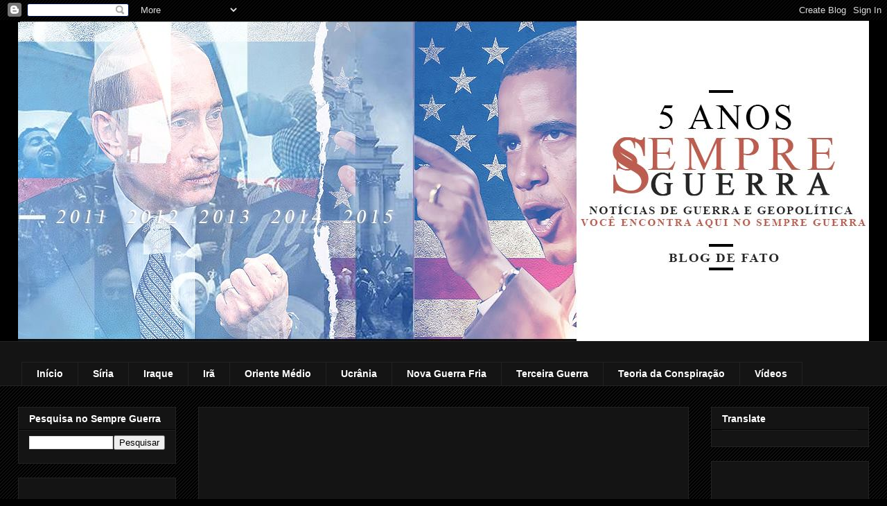

--- FILE ---
content_type: text/html; charset=UTF-8
request_url: https://sempreguerra.blogspot.com/2010/09/o-tenebroso-9-de-setembro.html
body_size: 43425
content:
<!DOCTYPE html>
<html class='v2' dir='ltr' xmlns='http://www.w3.org/1999/xhtml' xmlns:b='http://www.google.com/2005/gml/b' xmlns:data='http://www.google.com/2005/gml/data' xmlns:expr='http://www.google.com/2005/gml/expr'>
<head>
<link href='https://www.blogger.com/static/v1/widgets/335934321-css_bundle_v2.css' rel='stylesheet' type='text/css'/>
<meta content='2f3f24d62e6f5daf9201a25e39cecb88' name='verification'/>
<meta content='width=1100' name='viewport'/>
<meta content='text/html; charset=UTF-8' http-equiv='Content-Type'/>
<meta content='blogger' name='generator'/>
<link href='https://sempreguerra.blogspot.com/favicon.ico' rel='icon' type='image/x-icon'/>
<link href='http://sempreguerra.blogspot.com/2010/09/o-tenebroso-9-de-setembro.html' rel='canonical'/>
<link rel="alternate" type="application/atom+xml" title="Sempre Guerra - Blog de Fato - Atom" href="https://sempreguerra.blogspot.com/feeds/posts/default" />
<link rel="alternate" type="application/rss+xml" title="Sempre Guerra - Blog de Fato - RSS" href="https://sempreguerra.blogspot.com/feeds/posts/default?alt=rss" />
<link rel="service.post" type="application/atom+xml" title="Sempre Guerra - Blog de Fato - Atom" href="https://www.blogger.com/feeds/895514479717511713/posts/default" />

<link rel="alternate" type="application/atom+xml" title="Sempre Guerra - Blog de Fato - Atom" href="https://sempreguerra.blogspot.com/feeds/5873736052035406594/comments/default" />
<!--Can't find substitution for tag [blog.ieCssRetrofitLinks]-->
<link href='https://blogger.googleusercontent.com/img/b/R29vZ2xl/AVvXsEgVjm8O4S2gdN3ihpppnOn4r15I-YJPSymKd6ffpaisAUaifnupFMVzvBzbVuTUXgTsgJd4y8i66U7p4rOjdqr6ZY3sNQ0M8FEQLhLyQRN5exmp76HtwktJKduqeuV0QZlBz95asyP9vxY/s320/profecias+terra.jpg' rel='image_src'/>
<meta content='http://sempreguerra.blogspot.com/2010/09/o-tenebroso-9-de-setembro.html' property='og:url'/>
<meta content='O Tenebroso 9 de Setembro...' property='og:title'/>
<meta content='9 de Setembro de 2010. Pode ser um dia comum como qualquer outro, mas algumas profecias e uma série de coincidências nos faz olhar com atenç...' property='og:description'/>
<meta content='https://blogger.googleusercontent.com/img/b/R29vZ2xl/AVvXsEgVjm8O4S2gdN3ihpppnOn4r15I-YJPSymKd6ffpaisAUaifnupFMVzvBzbVuTUXgTsgJd4y8i66U7p4rOjdqr6ZY3sNQ0M8FEQLhLyQRN5exmp76HtwktJKduqeuV0QZlBz95asyP9vxY/w1200-h630-p-k-no-nu/profecias+terra.jpg' property='og:image'/>
<title>Sempre Guerra - Blog de Fato: O Tenebroso 9 de Setembro...</title>
<style id='page-skin-1' type='text/css'><!--
/*
-----------------------------------------------
Blogger Template Style
Name:     Awesome Inc.
Designer: Tina Chen
URL:      tinachen.org
----------------------------------------------- */
/* Content
----------------------------------------------- */
body {
font: normal normal 13px Arial, Tahoma, Helvetica, FreeSans, sans-serif;
color: #ffffff;
background: #000000 url(//www.blogblog.com/1kt/awesomeinc/body_background_dark.png) repeat scroll top center;
}
html body .content-outer {
min-width: 0;
max-width: 100%;
width: 100%;
}
a:link {
text-decoration: none;
color: #888888;
}
a:visited {
text-decoration: none;
color: #444444;
}
a:hover {
text-decoration: underline;
color: #cccccc;
}
.body-fauxcolumn-outer .cap-top {
position: absolute;
z-index: 1;
height: 276px;
width: 100%;
background: transparent none repeat-x scroll top left;
_background-image: none;
}
/* Columns
----------------------------------------------- */
.content-inner {
padding: 0;
}
.header-inner .section {
margin: 0 16px;
}
.tabs-inner .section {
margin: 0 16px;
}
.main-inner {
padding-top: 30px;
}
.main-inner .column-center-inner,
.main-inner .column-left-inner,
.main-inner .column-right-inner {
padding: 0 5px;
}
*+html body .main-inner .column-center-inner {
margin-top: -30px;
}
#layout .main-inner .column-center-inner {
margin-top: 0;
}
/* Header
----------------------------------------------- */
.header-outer {
margin: 0 0 0 0;
background: #000000 none repeat scroll 0 0;
}
.Header h1 {
font: normal bold 40px 'Courier New', Courier, FreeMono, monospace;;
color: #000000;
text-shadow: 0 0 -1px #000000;
}
.Header h1 a {
color: #000000;
}
.Header .description {
font: normal bold 16px Arial, Tahoma, Helvetica, FreeSans, sans-serif;;
color: #660000;
}
.header-inner .Header .titlewrapper,
.header-inner .Header .descriptionwrapper {
padding-left: 0;
padding-right: 0;
margin-bottom: 0;
}
.header-inner .Header .titlewrapper {
padding-top: 22px;
}
/* Tabs
----------------------------------------------- */
.tabs-outer {
overflow: hidden;
position: relative;
background: #141414 none repeat scroll 0 0;
}
#layout .tabs-outer {
overflow: visible;
}
.tabs-cap-top, .tabs-cap-bottom {
position: absolute;
width: 100%;
border-top: 1px solid #222222;
}
.tabs-cap-bottom {
bottom: 0;
}
.tabs-inner .widget li a {
display: inline-block;
margin: 0;
padding: .6em 1.5em;
font: normal bold 14px Arial, Tahoma, Helvetica, FreeSans, sans-serif;
color: #ffffff;
border-top: 1px solid #222222;
border-bottom: 1px solid #222222;
border-left: 1px solid #222222;
height: 16px;
line-height: 16px;
}
.tabs-inner .widget li:last-child a {
border-right: 1px solid #222222;
}
.tabs-inner .widget li.selected a, .tabs-inner .widget li a:hover {
background: #444444 none repeat-x scroll 0 -100px;
color: #ffffff;
}
/* Headings
----------------------------------------------- */
h2 {
font: normal bold 14px Arial, Tahoma, Helvetica, FreeSans, sans-serif;
color: #ffffff;
}
/* Widgets
----------------------------------------------- */
.main-inner .section {
margin: 0 27px;
padding: 0;
}
.main-inner .column-left-outer,
.main-inner .column-right-outer {
margin-top: 0;
}
#layout .main-inner .column-left-outer,
#layout .main-inner .column-right-outer {
margin-top: 0;
}
.main-inner .column-left-inner,
.main-inner .column-right-inner {
background: transparent none repeat 0 0;
-moz-box-shadow: 0 0 0 rgba(0, 0, 0, .2);
-webkit-box-shadow: 0 0 0 rgba(0, 0, 0, .2);
-goog-ms-box-shadow: 0 0 0 rgba(0, 0, 0, .2);
box-shadow: 0 0 0 rgba(0, 0, 0, .2);
-moz-border-radius: 0;
-webkit-border-radius: 0;
-goog-ms-border-radius: 0;
border-radius: 0;
}
#layout .main-inner .column-left-inner,
#layout .main-inner .column-right-inner {
margin-top: 0;
}
.sidebar .widget {
font: normal normal 14px Arial, Tahoma, Helvetica, FreeSans, sans-serif;
color: #ffffff;
}
.sidebar .widget a:link {
color: #888888;
}
.sidebar .widget a:visited {
color: #444444;
}
.sidebar .widget a:hover {
color: #cccccc;
}
.sidebar .widget h2 {
text-shadow: 0 0 -1px #000000;
}
.main-inner .widget {
background-color: #141414;
border: 1px solid #222222;
padding: 0 15px 15px;
margin: 20px -16px;
-moz-box-shadow: 0 0 0 rgba(0, 0, 0, .2);
-webkit-box-shadow: 0 0 0 rgba(0, 0, 0, .2);
-goog-ms-box-shadow: 0 0 0 rgba(0, 0, 0, .2);
box-shadow: 0 0 0 rgba(0, 0, 0, .2);
-moz-border-radius: 0;
-webkit-border-radius: 0;
-goog-ms-border-radius: 0;
border-radius: 0;
}
.main-inner .widget h2 {
margin: 0 -15px;
padding: .6em 15px .5em;
border-bottom: 1px solid #000000;
}
.footer-inner .widget h2 {
padding: 0 0 .4em;
border-bottom: 1px solid #000000;
}
.main-inner .widget h2 + div, .footer-inner .widget h2 + div {
border-top: 1px solid #222222;
padding-top: 8px;
}
.main-inner .widget .widget-content {
margin: 0 -15px;
padding: 7px 15px 0;
}
.main-inner .widget ul, .main-inner .widget #ArchiveList ul.flat {
margin: -8px -15px 0;
padding: 0;
list-style: none;
}
.main-inner .widget #ArchiveList {
margin: -8px 0 0;
}
.main-inner .widget ul li, .main-inner .widget #ArchiveList ul.flat li {
padding: .5em 15px;
text-indent: 0;
color: #666666;
border-top: 1px solid #222222;
border-bottom: 1px solid #000000;
}
.main-inner .widget #ArchiveList ul li {
padding-top: .25em;
padding-bottom: .25em;
}
.main-inner .widget ul li:first-child, .main-inner .widget #ArchiveList ul.flat li:first-child {
border-top: none;
}
.main-inner .widget ul li:last-child, .main-inner .widget #ArchiveList ul.flat li:last-child {
border-bottom: none;
}
.post-body {
position: relative;
}
.main-inner .widget .post-body ul {
padding: 0 2.5em;
margin: .5em 0;
list-style: disc;
}
.main-inner .widget .post-body ul li {
padding: 0.25em 0;
margin-bottom: .25em;
color: #ffffff;
border: none;
}
.footer-inner .widget ul {
padding: 0;
list-style: none;
}
.widget .zippy {
color: #666666;
}
/* Posts
----------------------------------------------- */
body .main-inner .Blog {
padding: 0;
margin-bottom: 1em;
background-color: transparent;
border: none;
-moz-box-shadow: 0 0 0 rgba(0, 0, 0, 0);
-webkit-box-shadow: 0 0 0 rgba(0, 0, 0, 0);
-goog-ms-box-shadow: 0 0 0 rgba(0, 0, 0, 0);
box-shadow: 0 0 0 rgba(0, 0, 0, 0);
}
.main-inner .section:last-child .Blog:last-child {
padding: 0;
margin-bottom: 1em;
}
.main-inner .widget h2.date-header {
margin: 0 -15px 1px;
padding: 0 0 0 0;
font: normal normal 14px Arial, Tahoma, Helvetica, FreeSans, sans-serif;
color: #666666;
background: transparent none no-repeat scroll top left;
border-top: 0 solid #222222;
border-bottom: 1px solid #000000;
-moz-border-radius-topleft: 0;
-moz-border-radius-topright: 0;
-webkit-border-top-left-radius: 0;
-webkit-border-top-right-radius: 0;
border-top-left-radius: 0;
border-top-right-radius: 0;
position: static;
bottom: 100%;
right: 15px;
text-shadow: 0 0 -1px #000000;
}
.main-inner .widget h2.date-header span {
font: normal normal 14px Arial, Tahoma, Helvetica, FreeSans, sans-serif;
display: block;
padding: .5em 15px;
border-left: 0 solid #222222;
border-right: 0 solid #222222;
}
.date-outer {
position: relative;
margin: 30px 0 20px;
padding: 0 15px;
background-color: #141414;
border: 1px solid #222222;
-moz-box-shadow: 0 0 0 rgba(0, 0, 0, .2);
-webkit-box-shadow: 0 0 0 rgba(0, 0, 0, .2);
-goog-ms-box-shadow: 0 0 0 rgba(0, 0, 0, .2);
box-shadow: 0 0 0 rgba(0, 0, 0, .2);
-moz-border-radius: 0;
-webkit-border-radius: 0;
-goog-ms-border-radius: 0;
border-radius: 0;
}
.date-outer:first-child {
margin-top: 0;
}
.date-outer:last-child {
margin-bottom: 20px;
-moz-border-radius-bottomleft: 0;
-moz-border-radius-bottomright: 0;
-webkit-border-bottom-left-radius: 0;
-webkit-border-bottom-right-radius: 0;
-goog-ms-border-bottom-left-radius: 0;
-goog-ms-border-bottom-right-radius: 0;
border-bottom-left-radius: 0;
border-bottom-right-radius: 0;
}
.date-posts {
margin: 0 -15px;
padding: 0 15px;
clear: both;
}
.post-outer, .inline-ad {
border-top: 1px solid #222222;
margin: 0 -15px;
padding: 15px 15px;
}
.post-outer {
padding-bottom: 10px;
}
.post-outer:first-child {
padding-top: 0;
border-top: none;
}
.post-outer:last-child, .inline-ad:last-child {
border-bottom: none;
}
.post-body {
position: relative;
}
.post-body img {
padding: 8px;
background: #222222;
border: 1px solid transparent;
-moz-box-shadow: 0 0 0 rgba(0, 0, 0, .2);
-webkit-box-shadow: 0 0 0 rgba(0, 0, 0, .2);
box-shadow: 0 0 0 rgba(0, 0, 0, .2);
-moz-border-radius: 0;
-webkit-border-radius: 0;
border-radius: 0;
}
h3.post-title, h4 {
font: normal bold 22px Arial, Tahoma, Helvetica, FreeSans, sans-serif;
color: #ffffff;
}
h3.post-title a {
font: normal bold 22px Arial, Tahoma, Helvetica, FreeSans, sans-serif;
color: #ffffff;
}
h3.post-title a:hover {
color: #cccccc;
text-decoration: underline;
}
.post-header {
margin: 0 0 1em;
}
.post-body {
line-height: 1.4;
}
.post-outer h2 {
color: #ffffff;
}
.post-footer {
margin: 1.5em 0 0;
}
#blog-pager {
padding: 15px;
font-size: 120%;
background-color: #141414;
border: 1px solid #222222;
-moz-box-shadow: 0 0 0 rgba(0, 0, 0, .2);
-webkit-box-shadow: 0 0 0 rgba(0, 0, 0, .2);
-goog-ms-box-shadow: 0 0 0 rgba(0, 0, 0, .2);
box-shadow: 0 0 0 rgba(0, 0, 0, .2);
-moz-border-radius: 0;
-webkit-border-radius: 0;
-goog-ms-border-radius: 0;
border-radius: 0;
-moz-border-radius-topleft: 0;
-moz-border-radius-topright: 0;
-webkit-border-top-left-radius: 0;
-webkit-border-top-right-radius: 0;
-goog-ms-border-top-left-radius: 0;
-goog-ms-border-top-right-radius: 0;
border-top-left-radius: 0;
border-top-right-radius-topright: 0;
margin-top: 1em;
}
.blog-feeds, .post-feeds {
margin: 1em 0;
text-align: center;
color: #ffffff;
}
.blog-feeds a, .post-feeds a {
color: #888888;
}
.blog-feeds a:visited, .post-feeds a:visited {
color: #444444;
}
.blog-feeds a:hover, .post-feeds a:hover {
color: #cccccc;
}
.post-outer .comments {
margin-top: 2em;
}
/* Comments
----------------------------------------------- */
.comments .comments-content .icon.blog-author {
background-repeat: no-repeat;
background-image: url([data-uri]);
}
.comments .comments-content .loadmore a {
border-top: 1px solid #222222;
border-bottom: 1px solid #222222;
}
.comments .continue {
border-top: 2px solid #222222;
}
/* Footer
----------------------------------------------- */
.footer-outer {
margin: -0 0 -1px;
padding: 0 0 0;
color: #ffffff;
overflow: hidden;
}
.footer-fauxborder-left {
border-top: 1px solid #222222;
background: #141414 none repeat scroll 0 0;
-moz-box-shadow: 0 0 0 rgba(0, 0, 0, .2);
-webkit-box-shadow: 0 0 0 rgba(0, 0, 0, .2);
-goog-ms-box-shadow: 0 0 0 rgba(0, 0, 0, .2);
box-shadow: 0 0 0 rgba(0, 0, 0, .2);
margin: 0 -0;
}
/* Mobile
----------------------------------------------- */
body.mobile {
background-size: auto;
}
.mobile .body-fauxcolumn-outer {
background: transparent none repeat scroll top left;
}
*+html body.mobile .main-inner .column-center-inner {
margin-top: 0;
}
.mobile .main-inner .widget {
padding: 0 0 15px;
}
.mobile .main-inner .widget h2 + div,
.mobile .footer-inner .widget h2 + div {
border-top: none;
padding-top: 0;
}
.mobile .footer-inner .widget h2 {
padding: 0.5em 0;
border-bottom: none;
}
.mobile .main-inner .widget .widget-content {
margin: 0;
padding: 7px 0 0;
}
.mobile .main-inner .widget ul,
.mobile .main-inner .widget #ArchiveList ul.flat {
margin: 0 -15px 0;
}
.mobile .main-inner .widget h2.date-header {
right: 0;
}
.mobile .date-header span {
padding: 0.4em 0;
}
.mobile .date-outer:first-child {
margin-bottom: 0;
border: 1px solid #222222;
-moz-border-radius-topleft: 0;
-moz-border-radius-topright: 0;
-webkit-border-top-left-radius: 0;
-webkit-border-top-right-radius: 0;
-goog-ms-border-top-left-radius: 0;
-goog-ms-border-top-right-radius: 0;
border-top-left-radius: 0;
border-top-right-radius: 0;
}
.mobile .date-outer {
border-color: #222222;
border-width: 0 1px 1px;
}
.mobile .date-outer:last-child {
margin-bottom: 0;
}
.mobile .main-inner {
padding: 0;
}
.mobile .header-inner .section {
margin: 0;
}
.mobile .post-outer, .mobile .inline-ad {
padding: 5px 0;
}
.mobile .tabs-inner .section {
margin: 0 10px;
}
.mobile .main-inner .widget h2 {
margin: 0;
padding: 0;
}
.mobile .main-inner .widget h2.date-header span {
padding: 0;
}
.mobile .main-inner .widget .widget-content {
margin: 0;
padding: 7px 0 0;
}
.mobile #blog-pager {
border: 1px solid transparent;
background: #141414 none repeat scroll 0 0;
}
.mobile .main-inner .column-left-inner,
.mobile .main-inner .column-right-inner {
background: transparent none repeat 0 0;
-moz-box-shadow: none;
-webkit-box-shadow: none;
-goog-ms-box-shadow: none;
box-shadow: none;
}
.mobile .date-posts {
margin: 0;
padding: 0;
}
.mobile .footer-fauxborder-left {
margin: 0;
border-top: inherit;
}
.mobile .main-inner .section:last-child .Blog:last-child {
margin-bottom: 0;
}
.mobile-index-contents {
color: #ffffff;
}
.mobile .mobile-link-button {
background: #888888 none repeat scroll 0 0;
}
.mobile-link-button a:link, .mobile-link-button a:visited {
color: #ffffff;
}
.mobile .tabs-inner .PageList .widget-content {
background: transparent;
border-top: 1px solid;
border-color: #222222;
color: #ffffff;
}
.mobile .tabs-inner .PageList .widget-content .pagelist-arrow {
border-left: 1px solid #222222;
}

--></style>
<style id='template-skin-1' type='text/css'><!--
body {
min-width: 1260px;
}
.content-outer, .content-fauxcolumn-outer, .region-inner {
min-width: 1260px;
max-width: 1260px;
_width: 1260px;
}
.main-inner .columns {
padding-left: 260px;
padding-right: 260px;
}
.main-inner .fauxcolumn-center-outer {
left: 260px;
right: 260px;
/* IE6 does not respect left and right together */
_width: expression(this.parentNode.offsetWidth -
parseInt("260px") -
parseInt("260px") + 'px');
}
.main-inner .fauxcolumn-left-outer {
width: 260px;
}
.main-inner .fauxcolumn-right-outer {
width: 260px;
}
.main-inner .column-left-outer {
width: 260px;
right: 100%;
margin-left: -260px;
}
.main-inner .column-right-outer {
width: 260px;
margin-right: -260px;
}
#layout {
min-width: 0;
}
#layout .content-outer {
min-width: 0;
width: 800px;
}
#layout .region-inner {
min-width: 0;
width: auto;
}
--></style>
<link href='https://www.blogger.com/dyn-css/authorization.css?targetBlogID=895514479717511713&amp;zx=a513e47b-8ccb-4e8f-b96f-d382aaae9995' media='none' onload='if(media!=&#39;all&#39;)media=&#39;all&#39;' rel='stylesheet'/><noscript><link href='https://www.blogger.com/dyn-css/authorization.css?targetBlogID=895514479717511713&amp;zx=a513e47b-8ccb-4e8f-b96f-d382aaae9995' rel='stylesheet'/></noscript>
<meta name='google-adsense-platform-account' content='ca-host-pub-1556223355139109'/>
<meta name='google-adsense-platform-domain' content='blogspot.com'/>

<!-- data-ad-client=ca-pub-0767755227951121 -->

</head>
<body class='loading variant-dark'>
<div class='navbar section' id='navbar'><div class='widget Navbar' data-version='1' id='Navbar1'><script type="text/javascript">
    function setAttributeOnload(object, attribute, val) {
      if(window.addEventListener) {
        window.addEventListener('load',
          function(){ object[attribute] = val; }, false);
      } else {
        window.attachEvent('onload', function(){ object[attribute] = val; });
      }
    }
  </script>
<div id="navbar-iframe-container"></div>
<script type="text/javascript" src="https://apis.google.com/js/platform.js"></script>
<script type="text/javascript">
      gapi.load("gapi.iframes:gapi.iframes.style.bubble", function() {
        if (gapi.iframes && gapi.iframes.getContext) {
          gapi.iframes.getContext().openChild({
              url: 'https://www.blogger.com/navbar/895514479717511713?po\x3d5873736052035406594\x26origin\x3dhttps://sempreguerra.blogspot.com',
              where: document.getElementById("navbar-iframe-container"),
              id: "navbar-iframe"
          });
        }
      });
    </script><script type="text/javascript">
(function() {
var script = document.createElement('script');
script.type = 'text/javascript';
script.src = '//pagead2.googlesyndication.com/pagead/js/google_top_exp.js';
var head = document.getElementsByTagName('head')[0];
if (head) {
head.appendChild(script);
}})();
</script>
</div></div>
<div class='body-fauxcolumns'>
<div class='fauxcolumn-outer body-fauxcolumn-outer'>
<div class='cap-top'>
<div class='cap-left'></div>
<div class='cap-right'></div>
</div>
<div class='fauxborder-left'>
<div class='fauxborder-right'></div>
<div class='fauxcolumn-inner'>
</div>
</div>
<div class='cap-bottom'>
<div class='cap-left'></div>
<div class='cap-right'></div>
</div>
</div>
</div>
<div class='content'>
<div class='content-fauxcolumns'>
<div class='fauxcolumn-outer content-fauxcolumn-outer'>
<div class='cap-top'>
<div class='cap-left'></div>
<div class='cap-right'></div>
</div>
<div class='fauxborder-left'>
<div class='fauxborder-right'></div>
<div class='fauxcolumn-inner'>
</div>
</div>
<div class='cap-bottom'>
<div class='cap-left'></div>
<div class='cap-right'></div>
</div>
</div>
</div>
<div class='content-outer'>
<div class='content-cap-top cap-top'>
<div class='cap-left'></div>
<div class='cap-right'></div>
</div>
<div class='fauxborder-left content-fauxborder-left'>
<div class='fauxborder-right content-fauxborder-right'></div>
<div class='content-inner'>
<header>
<div class='header-outer'>
<div class='header-cap-top cap-top'>
<div class='cap-left'></div>
<div class='cap-right'></div>
</div>
<div class='fauxborder-left header-fauxborder-left'>
<div class='fauxborder-right header-fauxborder-right'></div>
<div class='region-inner header-inner'>
<div class='header section' id='header'><div class='widget Header' data-version='1' id='Header1'>
<div id='header-inner'>
<a href='https://sempreguerra.blogspot.com/' style='display: block'>
<img alt='Sempre Guerra - Blog de Fato' height='462px; ' id='Header1_headerimg' src='https://blogger.googleusercontent.com/img/b/R29vZ2xl/AVvXsEg0gkJBHx_J8k0u8GHInVORpDYg5r-cAwL_nB3T40zkibxEcgUeDf5XuY2RgBZtaBJRzRS6aHmaRy9eNEwNJG0VzPjL4Vnr96oD3MHy1HbhioB2p7m_PfG6WDlIa_08If-lKCFr8O40XaM/s1600-r/sempre+guerra+BLOG1.jpg' style='display: block' width='1232px; '/>
</a>
</div>
</div></div>
</div>
</div>
<div class='header-cap-bottom cap-bottom'>
<div class='cap-left'></div>
<div class='cap-right'></div>
</div>
</div>
</header>
<div class='tabs-outer'>
<div class='tabs-cap-top cap-top'>
<div class='cap-left'></div>
<div class='cap-right'></div>
</div>
<div class='fauxborder-left tabs-fauxborder-left'>
<div class='fauxborder-right tabs-fauxborder-right'></div>
<div class='region-inner tabs-inner'>
<div class='tabs no-items section' id='crosscol'></div>
<div class='tabs section' id='crosscol-overflow'><div class='widget PageList' data-version='1' id='PageList1'>
<h2>Nova Guerra Fria</h2>
<div class='widget-content'>
<ul>
<li>
<a href='https://sempreguerra.blogspot.com/'>Início</a>
</li>
<li>
<a href='http://sempreguerra.blogspot.com.br/search/label/Guerra%20da%20S%C3%ADria'>Síria</a>
</li>
<li>
<a href='http://sempreguerra.blogspot.com.br/search/label/Guerra%20do%20Iraque'>Iraque</a>
</li>
<li>
<a href='http://sempreguerra.blogspot.com.br/search/label/Guerra%20do%20Ir%C3%A3'>Irã</a>
</li>
<li>
<a href='http://sempreguerra.blogspot.com.br/search/label/Guerra%20do%20Oriente%20M%C3%A9dio'>Oriente Médio</a>
</li>
<li>
<a href='http://sempreguerra.blogspot.com.br/search/label/Guerra%20da%20Ucr%C3%A2nia'>Ucrânia</a>
</li>
<li>
<a href='http://sempreguerra.blogspot.com.br/search/label/Nova%20Guerra%20Fria'>Nova Guerra Fria</a>
</li>
<li>
<a href='http://sempreguerra.blogspot.com.br/search/label/Terceira%20Guerra%20Mundial'>Terceira Guerra</a>
</li>
<li>
<a href='http://sempreguerra.blogspot.com.br/search/label/Teoria%20da%20Conspira%C3%A7%C3%A3o'>Teoria da Conspiração</a>
</li>
<li>
<a href='https://www.youtube.com/user/AnimeMHC/videos'>Vídeos</a>
</li>
</ul>
<div class='clear'></div>
</div>
</div></div>
</div>
</div>
<div class='tabs-cap-bottom cap-bottom'>
<div class='cap-left'></div>
<div class='cap-right'></div>
</div>
</div>
<div class='main-outer'>
<div class='main-cap-top cap-top'>
<div class='cap-left'></div>
<div class='cap-right'></div>
</div>
<div class='fauxborder-left main-fauxborder-left'>
<div class='fauxborder-right main-fauxborder-right'></div>
<div class='region-inner main-inner'>
<div class='columns fauxcolumns'>
<div class='fauxcolumn-outer fauxcolumn-center-outer'>
<div class='cap-top'>
<div class='cap-left'></div>
<div class='cap-right'></div>
</div>
<div class='fauxborder-left'>
<div class='fauxborder-right'></div>
<div class='fauxcolumn-inner'>
</div>
</div>
<div class='cap-bottom'>
<div class='cap-left'></div>
<div class='cap-right'></div>
</div>
</div>
<div class='fauxcolumn-outer fauxcolumn-left-outer'>
<div class='cap-top'>
<div class='cap-left'></div>
<div class='cap-right'></div>
</div>
<div class='fauxborder-left'>
<div class='fauxborder-right'></div>
<div class='fauxcolumn-inner'>
</div>
</div>
<div class='cap-bottom'>
<div class='cap-left'></div>
<div class='cap-right'></div>
</div>
</div>
<div class='fauxcolumn-outer fauxcolumn-right-outer'>
<div class='cap-top'>
<div class='cap-left'></div>
<div class='cap-right'></div>
</div>
<div class='fauxborder-left'>
<div class='fauxborder-right'></div>
<div class='fauxcolumn-inner'>
</div>
</div>
<div class='cap-bottom'>
<div class='cap-left'></div>
<div class='cap-right'></div>
</div>
</div>
<!-- corrects IE6 width calculation -->
<div class='columns-inner'>
<div class='column-center-outer'>
<div class='column-center-inner'>
<div class='main section' id='main'><div class='widget AdSense' data-version='1' id='AdSense2'>
<div class='widget-content'>
<script type="text/javascript">
    google_ad_client = "ca-pub-0767755227951121";
    google_ad_host = "ca-host-pub-1556223355139109";
    google_ad_host_channel = "L0004";
    google_ad_slot = "8976802295";
    google_ad_width = 336;
    google_ad_height = 280;
</script>
<!-- sempreguerra_main_AdSense2_336x280_as -->
<script type="text/javascript"
src="//pagead2.googlesyndication.com/pagead/show_ads.js">
</script>
<div class='clear'></div>
</div>
</div><div class='widget Blog' data-version='1' id='Blog1'>
<div class='blog-posts hfeed'>

          <div class="date-outer">
        
<h2 class='date-header'><span>terça-feira, 7 de setembro de 2010</span></h2>

          <div class="date-posts">
        
<div class='post-outer'>
<div class='post hentry uncustomized-post-template' itemprop='blogPost' itemscope='itemscope' itemtype='http://schema.org/BlogPosting'>
<meta content='https://blogger.googleusercontent.com/img/b/R29vZ2xl/AVvXsEgVjm8O4S2gdN3ihpppnOn4r15I-YJPSymKd6ffpaisAUaifnupFMVzvBzbVuTUXgTsgJd4y8i66U7p4rOjdqr6ZY3sNQ0M8FEQLhLyQRN5exmp76HtwktJKduqeuV0QZlBz95asyP9vxY/s320/profecias+terra.jpg' itemprop='image_url'/>
<meta content='895514479717511713' itemprop='blogId'/>
<meta content='5873736052035406594' itemprop='postId'/>
<a name='5873736052035406594'></a>
<h3 class='post-title entry-title' itemprop='name'>
O Tenebroso 9 de Setembro...
</h3>
<div class='post-header'>
<div class='post-header-line-1'></div>
</div>
<div class='post-body entry-content' id='post-body-5873736052035406594' itemprop='description articleBody'>
<div class="separator" style="clear: both; text-align: center;"><a href="https://blogger.googleusercontent.com/img/b/R29vZ2xl/AVvXsEgVjm8O4S2gdN3ihpppnOn4r15I-YJPSymKd6ffpaisAUaifnupFMVzvBzbVuTUXgTsgJd4y8i66U7p4rOjdqr6ZY3sNQ0M8FEQLhLyQRN5exmp76HtwktJKduqeuV0QZlBz95asyP9vxY/s1600/profecias+terra.jpg" imageanchor="1" style="margin-left: 1em; margin-right: 1em;"><img border="0" src="https://blogger.googleusercontent.com/img/b/R29vZ2xl/AVvXsEgVjm8O4S2gdN3ihpppnOn4r15I-YJPSymKd6ffpaisAUaifnupFMVzvBzbVuTUXgTsgJd4y8i66U7p4rOjdqr6ZY3sNQ0M8FEQLhLyQRN5exmp76HtwktJKduqeuV0QZlBz95asyP9vxY/s320/profecias+terra.jpg" /></a></div><div style="font-family: inherit; text-align: justify;"><i><b><span style="font-size: small;">9 de Setembro de 2010. Pode ser um dia comum como qualquer outro, mas algumas profecias e uma série de coincidências nos faz olhar com atenção para esta data.</span></b></i></div><div style="font-family: inherit; text-align: justify;"><span style="font-size: small;"><br />
</span></div><div style="font-family: inherit; text-align: justify;"><span style="font-size: small;">Começaremos com uma entrevista que Fidel Castro fez para o jornal La Jornada, que a <a href="http://www.cartamaior.com.br/templates/materiaMostrar.cfm?materia_id=16918"><b>Carta Maior</b></a></span> demonstra, Fidel Castro fala sobre o que aconteceu, diz que esteve à beira da  morte, mas ressuscitou. E fala de seus planos para o futuro: <b><i>"Não quero  estar ausente nestes dias. O mundo está na fase mais interessante e  perigosa de sua existência e eu estou bastante comprometido com o que  está acontecendo. Ainda tenho muitas coisas para fazer".&nbsp;</i></b></div><div class="separator" style="clear: both; text-align: center;"><a href="https://blogger.googleusercontent.com/img/b/R29vZ2xl/AVvXsEhQyJYnRokp1QJueM7drzBOH6meaA16Pbt6OguQppSBMvUjbGZZvk9nECF7pTW_1KsRDjgqUfgsiuDBRc2b5T-xQkVT0XVXlhIEH0UQdgIcOjPvZ0sNmg44c7SYpwIJbBaVZ3PxDwtzpDk/s1600/fidel+ir%C3%A3+coreia.jpg" imageanchor="1" style="clear: left; float: left; margin-bottom: 1em; margin-right: 1em;"><img border="0" height="268" src="https://blogger.googleusercontent.com/img/b/R29vZ2xl/AVvXsEhQyJYnRokp1QJueM7drzBOH6meaA16Pbt6OguQppSBMvUjbGZZvk9nECF7pTW_1KsRDjgqUfgsiuDBRc2b5T-xQkVT0XVXlhIEH0UQdgIcOjPvZ0sNmg44c7SYpwIJbBaVZ3PxDwtzpDk/s400/fidel+ir%C3%A3+coreia.jpg" width="400" /></a></div><div style="font-family: inherit; text-align: justify;"><br />
</div><div style="font-family: inherit; text-align: justify;"><span style="font-size: small;">Em uma das perguntas sobre o ódio aos Estados Unidos, Fidel responde:</span></div><div style="font-family: inherit; text-align: justify;"><span style="font-size: small;"><br />
</span></div><div style="font-family: inherit; text-align: justify;"><span style="font-size: small;"> &#8212; Não é nada disso &#8211; esclarece: <i>"Por que odiar os Estados Unidos, se é apenas um produto da história?"</i><br />
<i><br />
<b>&#8220;É  que comecei a ver muito claramente os problemas da tirania mundial  crescente &#8211; e se apresentou à luz de toda a informação que tinha, a  iminência de um ataque nuclear que desataria a conflagração mundial".</b></i></span><br />
<span style="font-size: small;"><i>&nbsp;</i><br />
Repórter: - O que há por trás desse frenesi no trabalho? O que mais que, depois de uma reabilitação pode conduzi-lo a uma recaída?<br />
<br />
Fidel  se concentra, fecha os olhos como para começar a dormir, mas não...  volta à carga: <b><i>"não quero estar ausente nestes dias. O mundo está numa  fase mais interessante e perigosa de sua existência e eu estou bastante  comprometido com o que venha a acontecer. Tenho coisas a fazer, ainda".</i></b><br />
<br />
Repórter: - Como o quê?<br />
<br />
<i>&#8211; Como a conformação de todo um movimento antiguerra nuclear</i> &#8211; é a o que vem se dedicando desde a sua reaparição. <i>Criar  uma força de persuasão internacional, para evitar que essa ameaça  global se concretize representa um rumo, e eu nunca pôde resistir aos  rumos.</i><br />
<i><br />
&#8220;No princípio pensei que o ataque nuclear iria se dar  sobre a Coréia do Norte, mas logo retifiquei, porque a China vetaria  isso no Conselho de Segurança [da ONU]... Mas o do Irã ninguém o  fará, porque não há veto nem chinês nem russo. Depois veio a resolução  (das Nações Unidas), e embora Brasil, Turquia e Líbano tenham votado, o  Líbano não o fez e então se tomou a decisão".</i><br />
<br />
Fidel convoca  cientistas, economistas, comunicadores, etc, a que dêem sua opinião  sobre qual pode ser o mecanismo mediante o qual se vai desatar o horror,  e a forma que se pode evitá-lo. Até a exercícios de ficção científica  os conduziu.<br />
<br />
<b><i>&#8220;Pensem, pensem!"</i></b>, anima as discussões. <b><i>&#8220;Raciocinem, imaginem&#8221;</i></b>, exclama o entusiasta professor em que se converteu, nestes dias.<br />
<br />
Nem  todo mundo compreendeu sua inquietude. Não são poucos os que viram  catastrofismo e até delírio em sua nova campanha. A tudo isso tinha de  acrescentar o temor que assaltava a muitos, de que sua saúde sofra uma  recaída.</span></div><div class="separator" style="clear: both; text-align: center;"><a href="https://blogger.googleusercontent.com/img/b/R29vZ2xl/AVvXsEh5eBdVxpNiMgsAUFMGkAJHneDECyMNrdEt6F-rcWE297kNaO3Q-P3uP4dG7bW9ET8AGaSJtORMgSUTOO15DnVnWJmXpEipGuBaXmM_1qsnVc3BASTNeMD3UjNPPXii33qr2YNHjPMx82o/s1600/hugo-chaves-e-fidel.jpg" imageanchor="1" style="clear: right; float: right; margin-bottom: 1em; margin-left: 1em;"><img border="0" src="https://blogger.googleusercontent.com/img/b/R29vZ2xl/AVvXsEh5eBdVxpNiMgsAUFMGkAJHneDECyMNrdEt6F-rcWE297kNaO3Q-P3uP4dG7bW9ET8AGaSJtORMgSUTOO15DnVnWJmXpEipGuBaXmM_1qsnVc3BASTNeMD3UjNPPXii33qr2YNHjPMx82o/s320/hugo-chaves-e-fidel.jpg" /></a></div><br />
<div style="font-family: inherit; text-align: justify;"><span style="font-size: small;">Fidel não pára, e ninguém é capaz de sequer freá-lo. Ele necessita, o  mais rápido possível, <b>CONVENCER</b>, para assim <b>DETER</b> a conflagração nuclear  que &#8211;insiste&#8211; ameaça com o desaparecimento de uma boa parte da  humanidade. <i>"Teremos que mobilizar o mundo para persuadir Barack Obama,  presidente dos Estados Unidos, para que ele evite a guerra nuclear. Ele é  o único que pode, ou não, impedir o botão de ser apertado".</i><br />
<br />
Com  os dados que ele já detém como um expert e os documentos que avalizam o  que diz, Fidel questiona e faz uma exposição arrepiante:<br />
<br />
<i>&#8211; "Tu sabes o poder nuclear que alguns países do mundo têm, na atualidade, em comparação com a época de Hiroshima e Nagazaki? Quatrocentas  e setenta mil vezes o poder explosivo que qualquer dessas bombas que os  Estados Unidos jogou sobre essas duas cidades japonesas tinha.  Quatrocentas e setenta mil vezes mais!"</i> Sublinha, escandalizado.<br />
<br />
<i>-"Essa é a potência de cada uma das mais de 20 mil armas nucleares que &#8211; se calcula &#8211; há hoje em dia no mundo. Com  muito menos do que essa potência &#8211; com tão só 100 &#8211; já se pode produzir  um inverno nuclear que obscureça o mundo em sua totalidade."</i><br />
<br />
<i>- "Esta  barbaridade pode se produzir em uma questão de dias; para sermos mais  precisos, no próximo 9 de setembro, que é quando vencem os 90 dias  concedidos pelo Conselho de Segurança da ONU para que se comece a  inspeção dos barcos do Irã."</i></span></div><div class="separator" style="clear: both; text-align: center;"><a href="https://blogger.googleusercontent.com/img/b/R29vZ2xl/AVvXsEjmFOvHYTufQQM-GuCikrw-TwVCO4o9meknBJos4-QeF0lY-cYQ3IkgZepPVBc-CS0Kldd8xztcWpGpnuEgDL4xHQ35Hug2JnqfQU9NyImBRQlq8Nl0xKwhE3LNBr7BrnL2qWZ-NVjD_Fk/s1600/fidel_castro.jpg" imageanchor="1" style="clear: left; float: left; margin-bottom: 1em; margin-right: 1em;"><img border="0" src="https://blogger.googleusercontent.com/img/b/R29vZ2xl/AVvXsEjmFOvHYTufQQM-GuCikrw-TwVCO4o9meknBJos4-QeF0lY-cYQ3IkgZepPVBc-CS0Kldd8xztcWpGpnuEgDL4xHQ35Hug2JnqfQU9NyImBRQlq8Nl0xKwhE3LNBr7BrnL2qWZ-NVjD_Fk/s320/fidel_castro.jpg" /></a></div><div style="font-family: inherit; text-align: justify;"><br />
<span style="font-size: small;"><i>&#8211; "Acredita que os iranianos vão  retroceder? O que imagina? Homens valentes, religiosos que vêem na morte  quase um prêmio...Bem, os iranianos não vão ceder, isso é certo. Vão  ceder aos ianques? E o que ocorrerá se nem um nem outro ceder? E isto  pode ocorrer no próximo 9 de setembro.</i>"<br />
<br />
Um minuto depois da  explosão, mais da metade dos seres humanos terão morrido, a poeira e a  fumaça dos continentes em chamas derrotarão a luz solar e as trevas  absolutas voltarão a reinar no mundo, escreveu Gabriel García Máquez por  ocasião do 41 aniversário de Hiroshima. Um inverno de chuvas  alaranjadas e furacões gelados inverterão o tempo dos oceanos e voltarão  o curso dos rios, cujas espécies terão morrido de sede em águas  ardentes...A era do rock e dos corações transplantados estará de volta a  sua infância glacial...</span></div><div style="font-family: inherit; text-align: justify;"><span style="font-size: small;"><br />
</span></div><div style="font-family: inherit; text-align: justify;"><span style="font-size: small;">Não é de hoje que Fidel Castro vem profetizando um fim nuclear para a humanidade. Desde quando saiu do estado de Coma, entre a vida e a morte, ele fala sobre uma Guerra Nuclear com espanto.</span></div><div style="font-family: inherit; text-align: justify;"><span style="font-size: small;"><br />
</span></div><div style="font-family: inherit; text-align: justify;"><span style="font-size: small;">Muitos espíritas e, especialistas em recuperação pós-coma, afirmam que pessoas que estiveram no estágio <i>"entre a vida e a morte"</i>, falam que tiveram contatos com Jesus, com diversos Santos e entes queridos que já faleceram. Outras conseguem <i>"presenciar o futuro"</i>, o que parece ser o caso de Fidel.</span></div><div style="font-family: inherit; text-align: justify;"><span style="font-size: small;"><br />
</span></div><div style="font-family: inherit; text-align: justify;"><span style="font-size: small;">Mas chegamos ao ponto forte desta reportagem, o tenebroso dia 9 de setembro. Como Fidel comentou na reportagem acima, nesta data se encerra a tolerância da ONU e comecem as inspeções em barcos iranianos. Além disto, os EUA e o Israel podem começar usar a força militar para intervir. O que pode acarretar conflitos aparentemente regionais, mas que podem virar conflitos continentais e envolver países de todas as partes do mundo.</span></div><div style="font-family: inherit; text-align: justify;"><span style="font-size: small;"><br />
</span></div><div style="font-family: inherit; text-align: justify;"><span style="font-size: small;"><b>PROFECIAS:</b></span></div><div style="font-family: inherit; text-align: justify;"><span style="font-size: small;">No blog <a href="http://evoluindo-sempre.blogspot.com/"><b>Evoluindo Sempre</b></a>, a nossa amiga Ravena nos mostra diversas profecias que coincidem com a data de 09 de Setembro e com possíveis catástrofes que podemos ter nestes últimos meses do ano:</span></div><div style="font-family: inherit; text-align: justify;"><span style="font-size: small;"><br />
</span></div><div style="font-family: inherit; text-align: justify;"><span style="font-size: small;"><b>ALOIS IRLMAIER, VANGELIA GUSHTEROVA, TIMEWAVE ZERO E WEB BOTS </b><b>:</b></span></div><div class="separator" style="clear: both; text-align: center;"><a href="https://blogger.googleusercontent.com/img/b/R29vZ2xl/AVvXsEg8l24NJ-j1L17U6clLHC-4Q9X74IGKU_RAlfjg1LW2yBQn3UVNf31E7BeCUTMJnsrlk1Zsx0OhuYxzX3uc-uT61FxT_xrnP2MxThwy-kepHO5PWuBBFWxQlAPi4NQC3uxMW4X8RrP_WLju/s1600/alois.jpg" imageanchor="1" style="clear: left; float: left; margin-bottom: 1em; margin-right: 1em;"><img border="0" src="https://blogger.googleusercontent.com/img/b/R29vZ2xl/AVvXsEg8l24NJ-j1L17U6clLHC-4Q9X74IGKU_RAlfjg1LW2yBQn3UVNf31E7BeCUTMJnsrlk1Zsx0OhuYxzX3uc-uT61FxT_xrnP2MxThwy-kepHO5PWuBBFWxQlAPi4NQC3uxMW4X8RrP_WLju/s320/alois.jpg" /></a></div><div style="font-family: inherit; text-align: justify;"><span style="font-size: small;"><a href="http://www.fimdostempos.net/alois_irlmaier_bombas.html"><span style="color: orange;">Alois Irlmaier</span></a>  (1894-1959) foi um cristão simples que viveu em Freilassing, Alemanha.  Durante a vida, ajudou a polícia a descobrir criminosos, ajudava no  diagnóstico de doentes e respondia com acerto a pessoas se seus filhos  voltariam da guerra mundial ou morreriam no campo de batalha.</span><br />
<br />
<span style="font-size: small;">Começou a ter visões como se de  um filme se tratasse, após ter passado quatro dias sem comer, preso,  durante a primeira guerra mundial em uma trincheira. Profetizou sobre a  terceira guerra mundial, que segundo ele, começaria logo depois do  assassinato de um líder &#8220;em qualquer lugar perto dos árabes&#8221;. Quanto à  guerra, ele dizia: vejo três noves mas não sei o que significam.</span><br />
<br />
<span style="font-size: small;">"Dois homens matam um terceiro  de alta posição. Eles serão pagos por outras pessoas..." "O assassinato  do terceiro ocorre. Então a guerra começa..." "Um dos assassinos é um  homem negro pequeno e o outro é um pouco mais alto, com cabelo colorido  brilhante. Eu acho que vai acontecer nos Bálcãs, não sei onde  exatamente."</span><br />
</div><div style="font-family: inherit; text-align: justify;"></div><a href="https://blogger.googleusercontent.com/img/b/R29vZ2xl/AVvXsEhtrA8RgPKQA-K6aTyrKSa41zSD0zqPP6GmKqmOoQST4HixryF9pTNf0bB_mlAtikNHnvYU-jNQWdXBY9ext-TlH-vseHEes1WviBlTlArpkAjAEE06vTe2gaZpI8CsP01-U5jM5msF-99j/s1600/vanga11_b0001_66.jpg" imageanchor="1" style="clear: right; float: right; margin-bottom: 1em; margin-left: 1em;"><img border="0" height="200" src="https://blogger.googleusercontent.com/img/b/R29vZ2xl/AVvXsEhtrA8RgPKQA-K6aTyrKSa41zSD0zqPP6GmKqmOoQST4HixryF9pTNf0bB_mlAtikNHnvYU-jNQWdXBY9ext-TlH-vseHEes1WviBlTlArpkAjAEE06vTe2gaZpI8CsP01-U5jM5msF-99j/s200/vanga11_b0001_66.jpg" width="181" /></a><span style="font-size: small;">Um comentário no blog me chamou a  atenção, um anônimo sugeriu que os noves poderiam ser uma data &#8220; 9 de  setembro&#8221; por exemplo. Já nosso amigo Rodrigo Morais do <a href="http://rmorais76.blogspot.com/"><span style="color: orange;"><b>Liberdade Mental</b></span></a>, lembrou de um trecho na profecia da <a href="http://evoluindo-sempre.blogspot.com/2010/06/terceira-guerra-ocorrera-em-2010.html"><span style="color: orange;"><b>Vanga</b></span></a> que nos diz o seguinte:<br />
'O mês de maio será o começo para a guerra, mas não chegou o tempo ainda.' <br />
'O mês de junho trará o começo dos atritos, mas não será ainda a verdadeira guerra.' <br />
'No mês de julho começará a mobilização geral.' <br />
'Em agosto todos os povos envolvidos começarão a sentir os efeitos.' <br />
<span style="color: yellow;"><b>'Em setembro acontecerá o maior massacre que a humanidade já experimentou.' </b></span><br />
<span style="color: yellow;"><b>'Entre outubro e novembro surgirão milagres.'</b></span>&nbsp;</span><br />
<br />
<div style="font-family: inherit; text-align: justify;"></div><div style="font-family: inherit; text-align: justify;"><span style="font-size: small;">Se realmente &#8220;os nove&#8221; for uma  data referente à setembro, colabora com a profecia da Vanga que expõe  setembro como um mês horrível.&nbsp;</span><br />
<br />
<span style="font-size: small;">E outro fato que podemos  destacar nessa profecia também, é que Vanga diz que entre outubro e  novembro surgirão &#8220;milagres&#8221;, que colabora novamente com <a href="http://evoluindo-sempre.blogspot.com/2010/07/webbtos-timewave-zero-maias-parece.html"><span style="color: orange;"><b>os gráficos do Timewave zero e Webbots</b></span></a>,  que indica claramente que algo acontecerá nesse período que modificará o  inconsciente coletivo após um grave período de turbulência. </span></div><div style="font-family: inherit; text-align: justify;"><span style="font-size: small;"><br />
</span></div><div style="font-family: inherit; text-align: justify;"><span style="font-size: small;">Além das profecias citadas acima pela nossa amiga Ravena, outra curiosidade que a Ravena mesma colocou em seu blog <a href="http://evoluindo-sempre.blogspot.com/"><b>Evoluindo Sempre</b></a> e que diversos blogs do mundo noticiaram esta semana: Duas mensagens captadas em uma rádio de baixa frequência utilizada pela KGB na época da URSS que insinua "O assassinato do líder Russo </span><span style="font-size: small;"><i>Dmitri Medvedev</i></span><span style="font-size: small;">":</span></div><div class="separator" style="clear: both; text-align: center;"><a href="https://blogger.googleusercontent.com/img/b/R29vZ2xl/AVvXsEjJ_xZv5VunrZ319g0UazfuSTPcZULDwVmBHwROdH8LX7KejKFnkaTpBM1XVSaUnFmHIQeeJcPqZPJHkADD4pRFhvjhobu_eEW_7tfXbTSoIiXX0hmivA8xK5KB15G9_yOTTbtivGji7Ik/s1600/putin+e+presidente+russo.jpg" imageanchor="1" style="clear: left; float: left; margin-bottom: 1em; margin-right: 1em;"><img border="0" height="160" src="https://blogger.googleusercontent.com/img/b/R29vZ2xl/AVvXsEjJ_xZv5VunrZ319g0UazfuSTPcZULDwVmBHwROdH8LX7KejKFnkaTpBM1XVSaUnFmHIQeeJcPqZPJHkADD4pRFhvjhobu_eEW_7tfXbTSoIiXX0hmivA8xK5KB15G9_yOTTbtivGji7Ik/s200/putin+e+presidente+russo.jpg" width="200" /></a></div><div style="font-family: inherit; text-align: justify;"><span style="font-size: small;"><br />
</span></div><i><b>PRIMEIRA MENSAGEM:</b> A informação que  vos estou prestes a transmitir é altamente secreta. Não é suposto  ninguém saber disto. Não sei quanto tempo tenho para vos transmitir  isto. Presentemente, a minha ligação está protegida por várias proxies  para impedir que o governo encontre a minha localização. Ainda assim,  sei que se várias pessoas souberem dos eventos que estão prestes a  desenrolar-se, posso ser capaz de salvar centenas de vidas. Estes  eventos foram planeados durante anos em sessões especiais das Nações  Unidas, sem a presença de alguns representantes e sem nunca haver  registos. O que está prestes a acontecer é completamente encenado e tudo  o que resultar destes eventos já é esperado por governantes por todo o  mundo.</i><br />
<div style="font-family: inherit; text-align: justify;"><span style="font-size: small;"><br />
<br />
<i><b>SEGUNDA MENSAGEM:</b> A estação  russa UVB-76 é uma &#8220;Dead Man&#8217;s Switch&#8221; (interruptor do homem morto)  criada para detonar uma bomba atómica na capital da Coreia do Sul. A  bomba será activada pelo assassinato do presidente russo Dmitri Medvedev  no ínicio de Setembro 2010. A Coreia do Norte será responsabilizada e a  guerra começará.</i></span> <span style="font-size: small;"><br />
</span><br />
<div class="separator" style="clear: both; text-align: center;"><a href="https://blogger.googleusercontent.com/img/b/R29vZ2xl/AVvXsEh-ieCdCFzWqoM08YZstoSoh0ta-HfH_Jk93W4T3-UkX1mDa2biBgDaLSSkxJ3uGF9ippVTSd-2EQvSwlF9YOm7cHrTGB4IIah0AZ5DJ8D5C2jZWs8JSTzozbniA-eZmlt6KLw1vlhmsb4/s1600/Terrorismo+nuclear.jpg" imageanchor="1" style="clear: left; float: left; margin-bottom: 1em; margin-right: 1em;"><img border="0" src="https://blogger.googleusercontent.com/img/b/R29vZ2xl/AVvXsEh-ieCdCFzWqoM08YZstoSoh0ta-HfH_Jk93W4T3-UkX1mDa2biBgDaLSSkxJ3uGF9ippVTSd-2EQvSwlF9YOm7cHrTGB4IIah0AZ5DJ8D5C2jZWs8JSTzozbniA-eZmlt6KLw1vlhmsb4/s320/Terrorismo+nuclear.jpg" /></a></div><br />
<span style="font-size: small;"><i>Os Estados Unidos e o Japão vão  aliar-se à Coreia do Sul enquanto que a China se vai juntar à Coreia do  Norte. Armas nucleares estarão envolvidas, com incidentes em especial na  Costa Oeste dos Estados Unidos. (...)</i></span> <span style="font-size: small;"><br />
</span></div><div style="font-family: inherit; text-align: justify;"><span style="font-size: small;"><br />
</span></div><div style="font-family: inherit; text-align: justify;"><span style="font-size: small;">Armas Nucleares contra os Estados Unidos? Trouxemos com exclusividade a <b>Teoria da Conspiração</b> que você pode conferir neste link do<b> </b><b><a href="http://sempreguerra.blogspot.com/search/label/Terrorismo%20Nuclear">SEMPRE GUERRA</a>. </b>Israel quer utilizar todos os artifícios para trazer as grandes potências numa guerra contra os seus inimigos, mesmo que morram civís inocentes num "fogo-amigo".</span> programada por Israel. </div><div style="font-family: inherit; text-align: justify;"><span style="font-size: small;"><br />
</span></div><div style="font-family: inherit; text-align: justify;"><span style="font-size: small;"><i><b>Continuação da Mensagem:</b> O médio oriente também será envolvido.  Na América, o Presidente Obama e outras figuras políticas importantes  serão evacuadas para localização desconhecida, o mercado bolsista  entrará em Crash, haverá desordem civil até que entrará em vigor a lei  marcial.</i></span></div><div style="font-family: inherit; text-align: justify;"><a href="https://blogger.googleusercontent.com/img/b/R29vZ2xl/AVvXsEh6k6pZ1UU5x_AcoTZ-aYahe4ZRbVfmiOO4WAWsdSx1Jzl5fq6wg7c5mtbNnMim2g_UNHF0nQQIH2aPM0PIZ1YThVA0RzOrDDwlHp0plspROfvZZ3p1YHbjFnK2aQ1yrWBDz3zqFqJPJBE/s1600/coreia+nuclear.jpg" imageanchor="1" style="clear: right; float: right; margin-bottom: 1em; margin-left: 1em;"><img border="0" src="https://blogger.googleusercontent.com/img/b/R29vZ2xl/AVvXsEh6k6pZ1UU5x_AcoTZ-aYahe4ZRbVfmiOO4WAWsdSx1Jzl5fq6wg7c5mtbNnMim2g_UNHF0nQQIH2aPM0PIZ1YThVA0RzOrDDwlHp0plspROfvZZ3p1YHbjFnK2aQ1yrWBDz3zqFqJPJBE/s320/coreia+nuclear.jpg" /></a><span style="font-size: small;"><br />
<i>A Europa Ocidental, Africa e  América do Sul serão fortemente afectadas economicamente enquanto que a  Austrália é praticamente poupada. A Russia vai apoiar a China e a Coreia  do Norte, ganhar a terceira guerra mundial e será o ínicio de uma nova  ordem mundial ( new world order ).</i><br />
<br />
<i>Se o Presidente Russo for  realmente morto, digam a toda a gente que conhecem para se esconder nos  recantos mais isolados da Terra e preparar para o pior.</i></span> <span style="font-size: small;"><br />
<br />
<i>Posso revelar pouco mais para  além disto. Estou a por a minha vida em risco e as dos meus familiares  por revelar este plano. Por favor, não deixem esta mensagem chegar às  autoridades.</i></span> </div><div style="font-family: inherit; text-align: justify;"></div><div style="font-family: inherit; text-align: justify;"><span style="font-size: small;">Logo depois, a mensagem foi apagada do 4chan<i> ...</i></span></div><div style="font-family: inherit; text-align: justify;"><span style="font-size: small;"><br />
</span></div><div style="font-family: inherit; text-align: justify;"><span style="font-size: small;">Lembrando que os desejos ousados de Putin são de ficar no Governo Russo por tempo indeterminado (...)</span><br />
<br />
<span style="font-size: small;">O nosso amigo Myron do <a href="http://amalgamei.blogspot.com/2010/09/israel-e-russia-mais-que-aliados.html"><b>Blog Amalgamei</b></a>, demonstra um encontro entre os líderes de Israel e da Russia:</span><span class="Apple-style-span"><span class="Apple-style-span">&nbsp;</span></span><br />
<br />
<i><span class="Apple-style-span"><span class="Apple-style-span">Hoje,  06 de setembro de 2010, &nbsp;os ministros de defesa de Israel e Rússia  assinaram um acordo bilateral de cooperação militar a longo prazo.&nbsp;</span></span></i></div><div style="font-family: inherit; text-align: justify;"><span style="font-size: small;"><i> <span class="Apple-style-span"><span class="Apple-style-span"><br />
</span></span><span class="Apple-style-span"><span class="Apple-style-span">Esse  acordo dará um novo impulso ás relações bilaterais, segundo o oficial  russo que prevê a troca de opiniões, informações e experiências em áreas  de muito interesse,&nbsp;inclusive&nbsp;em termos de segurança internacional.</span></span></i>&nbsp;</span><br />
<br />
<span style="font-size: small;">Tudo isto é coincidência de informações? Mas ainda não acabou:</span></div><div style="font-family: inherit; text-align: justify;"><span style="font-size: small;"><br />
</span></div><div style="font-family: inherit; text-align: justify;"><span style="font-size: small;">Em um vídeo-profecia que publicamos aqui no <a href="http://sempreguerra.blogspot.com/2010/08/video-profecia-sobre-3-guerra-mundial.html"><b></b></a><b><a href="">SEMPRE GUERRA</a></b> demonstra uma hipotética 3ª&nbsp; Guerra Mundial que ocorrerá em Outubro deste ano, em um conflito envolvendo a Rússia e a Geórgia (OTAN)<i>.</i></span></div><div style="font-family: inherit; text-align: justify;"><span style="font-size: small;"><i><br />
</i></span></div><div style="font-family: inherit; text-align: justify;"><span style="font-size: small;"><b>METEORITOS EM 9 DE SETEMBRO:</b></span></div><div style="font-family: inherit; text-align: justify;"><a href="https://blogger.googleusercontent.com/img/b/R29vZ2xl/AVvXsEgnDgp9q4u9K6FlTfPVf4ixsKQZ4gl5PgvEiVkFC9Ex4ew-7kwTvoI2xqgPBmBQthKulIs2EF3mKmxN4x5aacWMF7mGFcw4RC1F1V6DVZfM5S-ugFzJ5n_-_q_3fNThTLqkjseDRT6rMfQ/s1600/planeta+setembro.jpg" imageanchor="1" style="clear: left; float: left; margin-bottom: 1em; margin-right: 1em;"><img border="0" src="https://blogger.googleusercontent.com/img/b/R29vZ2xl/AVvXsEgnDgp9q4u9K6FlTfPVf4ixsKQZ4gl5PgvEiVkFC9Ex4ew-7kwTvoI2xqgPBmBQthKulIs2EF3mKmxN4x5aacWMF7mGFcw4RC1F1V6DVZfM5S-ugFzJ5n_-_q_3fNThTLqkjseDRT6rMfQ/s320/planeta+setembro.jpg" /></a><span style="font-size: small;">Além de todas estas "coincidências", outro fato preocupa, são os dois meteoritos que passarão muito perto da Terra nesta data.</span></div><div style="font-family: inherit; text-align: justify;"></div><div style="font-family: inherit; text-align: justify;"><span style="font-size: small;">Segundo especialistas, o que passará mais perto, tem de 7 a 13metros de  tamanho e se entrar em órbita será destruído... O outro tem até  22metros.<br />
<br />
Para quem quiser pesquisar, o nome dos asteróides são 2010 RX30 e 2010 RF12.<br />
<br />
Porém...  no ano passado eles falaram a mesma coisa do asteróide que caiu na  Indonésia em outubro, com poder de 3 bombas de Hiroshima, era um  asteróide pequeno também, imagine a catástrofe que teríamos se fosse um  maior...</span></div><div style="font-family: inherit; text-align: justify;"><span style="font-size: small;"><b><br />
</b></span></div><div style="text-align: justify;"><span style="font-family: inherit; font-size: small;"><b>Muitos fatos estão previstos para 9 de Setembro. Se de fato tudo isto vai ocorrer ou não, apenas o tempo dirá.</b></span><i><br />
</i></div>
<div style='clear: both;'></div>
</div>
<div class='post-footer'>
<div class='post-footer-line post-footer-line-1'>
<span class='post-author vcard'>
Postado por
<span class='fn' itemprop='author' itemscope='itemscope' itemtype='http://schema.org/Person'>
<meta content='https://www.blogger.com/profile/17016283837204992023' itemprop='url'/>
<a class='g-profile' href='https://www.blogger.com/profile/17016283837204992023' rel='author' title='author profile'>
<span itemprop='name'>Marcel Hirata</span>
</a>
</span>
</span>
<span class='post-timestamp'>
às
<meta content='http://sempreguerra.blogspot.com/2010/09/o-tenebroso-9-de-setembro.html' itemprop='url'/>
<a class='timestamp-link' href='https://sempreguerra.blogspot.com/2010/09/o-tenebroso-9-de-setembro.html' rel='bookmark' title='permanent link'><abbr class='published' itemprop='datePublished' title='2010-09-07T20:04:00-03:00'>20:04</abbr></a>
</span>
<span class='post-comment-link'>
</span>
<span class='post-icons'>
<span class='item-action'>
<a href='https://www.blogger.com/email-post/895514479717511713/5873736052035406594' title='Enviar esta postagem'>
<img alt='' class='icon-action' height='13' src='https://resources.blogblog.com/img/icon18_email.gif' width='18'/>
</a>
</span>
<span class='item-control blog-admin pid-327606017'>
<a href='https://www.blogger.com/post-edit.g?blogID=895514479717511713&postID=5873736052035406594&from=pencil' title='Editar post'>
<img alt='' class='icon-action' height='18' src='https://resources.blogblog.com/img/icon18_edit_allbkg.gif' width='18'/>
</a>
</span>
</span>
<div class='post-share-buttons goog-inline-block'>
<a class='goog-inline-block share-button sb-email' href='https://www.blogger.com/share-post.g?blogID=895514479717511713&postID=5873736052035406594&target=email' target='_blank' title='Enviar por e-mail'><span class='share-button-link-text'>Enviar por e-mail</span></a><a class='goog-inline-block share-button sb-blog' href='https://www.blogger.com/share-post.g?blogID=895514479717511713&postID=5873736052035406594&target=blog' onclick='window.open(this.href, "_blank", "height=270,width=475"); return false;' target='_blank' title='Postar no blog!'><span class='share-button-link-text'>Postar no blog!</span></a><a class='goog-inline-block share-button sb-twitter' href='https://www.blogger.com/share-post.g?blogID=895514479717511713&postID=5873736052035406594&target=twitter' target='_blank' title='Compartilhar no X'><span class='share-button-link-text'>Compartilhar no X</span></a><a class='goog-inline-block share-button sb-facebook' href='https://www.blogger.com/share-post.g?blogID=895514479717511713&postID=5873736052035406594&target=facebook' onclick='window.open(this.href, "_blank", "height=430,width=640"); return false;' target='_blank' title='Compartilhar no Facebook'><span class='share-button-link-text'>Compartilhar no Facebook</span></a><a class='goog-inline-block share-button sb-pinterest' href='https://www.blogger.com/share-post.g?blogID=895514479717511713&postID=5873736052035406594&target=pinterest' target='_blank' title='Compartilhar com o Pinterest'><span class='share-button-link-text'>Compartilhar com o Pinterest</span></a>
</div>
</div>
<div class='post-footer-line post-footer-line-2'>
<span class='post-labels'>
Marcadores:
<a href='https://sempreguerra.blogspot.com/search/label/Not%C3%ADcias%20Atuais%20de%20Guerra' rel='tag'>Notícias Atuais de Guerra</a>,
<a href='https://sempreguerra.blogspot.com/search/label/Profecias%20de%20Guerra' rel='tag'>Profecias de Guerra</a>
</span>
</div>
<div class='post-footer-line post-footer-line-3'>
<span class='post-location'>
</span>
</div>
</div>
</div>
<div class='comments' id='comments'>
<a name='comments'></a>
<h4>16 comentários:</h4>
<div class='comments-content'>
<script async='async' src='' type='text/javascript'></script>
<script type='text/javascript'>
    (function() {
      var items = null;
      var msgs = null;
      var config = {};

// <![CDATA[
      var cursor = null;
      if (items && items.length > 0) {
        cursor = parseInt(items[items.length - 1].timestamp) + 1;
      }

      var bodyFromEntry = function(entry) {
        var text = (entry &&
                    ((entry.content && entry.content.$t) ||
                     (entry.summary && entry.summary.$t))) ||
            '';
        if (entry && entry.gd$extendedProperty) {
          for (var k in entry.gd$extendedProperty) {
            if (entry.gd$extendedProperty[k].name == 'blogger.contentRemoved') {
              return '<span class="deleted-comment">' + text + '</span>';
            }
          }
        }
        return text;
      }

      var parse = function(data) {
        cursor = null;
        var comments = [];
        if (data && data.feed && data.feed.entry) {
          for (var i = 0, entry; entry = data.feed.entry[i]; i++) {
            var comment = {};
            // comment ID, parsed out of the original id format
            var id = /blog-(\d+).post-(\d+)/.exec(entry.id.$t);
            comment.id = id ? id[2] : null;
            comment.body = bodyFromEntry(entry);
            comment.timestamp = Date.parse(entry.published.$t) + '';
            if (entry.author && entry.author.constructor === Array) {
              var auth = entry.author[0];
              if (auth) {
                comment.author = {
                  name: (auth.name ? auth.name.$t : undefined),
                  profileUrl: (auth.uri ? auth.uri.$t : undefined),
                  avatarUrl: (auth.gd$image ? auth.gd$image.src : undefined)
                };
              }
            }
            if (entry.link) {
              if (entry.link[2]) {
                comment.link = comment.permalink = entry.link[2].href;
              }
              if (entry.link[3]) {
                var pid = /.*comments\/default\/(\d+)\?.*/.exec(entry.link[3].href);
                if (pid && pid[1]) {
                  comment.parentId = pid[1];
                }
              }
            }
            comment.deleteclass = 'item-control blog-admin';
            if (entry.gd$extendedProperty) {
              for (var k in entry.gd$extendedProperty) {
                if (entry.gd$extendedProperty[k].name == 'blogger.itemClass') {
                  comment.deleteclass += ' ' + entry.gd$extendedProperty[k].value;
                } else if (entry.gd$extendedProperty[k].name == 'blogger.displayTime') {
                  comment.displayTime = entry.gd$extendedProperty[k].value;
                }
              }
            }
            comments.push(comment);
          }
        }
        return comments;
      };

      var paginator = function(callback) {
        if (hasMore()) {
          var url = config.feed + '?alt=json&v=2&orderby=published&reverse=false&max-results=50';
          if (cursor) {
            url += '&published-min=' + new Date(cursor).toISOString();
          }
          window.bloggercomments = function(data) {
            var parsed = parse(data);
            cursor = parsed.length < 50 ? null
                : parseInt(parsed[parsed.length - 1].timestamp) + 1
            callback(parsed);
            window.bloggercomments = null;
          }
          url += '&callback=bloggercomments';
          var script = document.createElement('script');
          script.type = 'text/javascript';
          script.src = url;
          document.getElementsByTagName('head')[0].appendChild(script);
        }
      };
      var hasMore = function() {
        return !!cursor;
      };
      var getMeta = function(key, comment) {
        if ('iswriter' == key) {
          var matches = !!comment.author
              && comment.author.name == config.authorName
              && comment.author.profileUrl == config.authorUrl;
          return matches ? 'true' : '';
        } else if ('deletelink' == key) {
          return config.baseUri + '/comment/delete/'
               + config.blogId + '/' + comment.id;
        } else if ('deleteclass' == key) {
          return comment.deleteclass;
        }
        return '';
      };

      var replybox = null;
      var replyUrlParts = null;
      var replyParent = undefined;

      var onReply = function(commentId, domId) {
        if (replybox == null) {
          // lazily cache replybox, and adjust to suit this style:
          replybox = document.getElementById('comment-editor');
          if (replybox != null) {
            replybox.height = '250px';
            replybox.style.display = 'block';
            replyUrlParts = replybox.src.split('#');
          }
        }
        if (replybox && (commentId !== replyParent)) {
          replybox.src = '';
          document.getElementById(domId).insertBefore(replybox, null);
          replybox.src = replyUrlParts[0]
              + (commentId ? '&parentID=' + commentId : '')
              + '#' + replyUrlParts[1];
          replyParent = commentId;
        }
      };

      var hash = (window.location.hash || '#').substring(1);
      var startThread, targetComment;
      if (/^comment-form_/.test(hash)) {
        startThread = hash.substring('comment-form_'.length);
      } else if (/^c[0-9]+$/.test(hash)) {
        targetComment = hash.substring(1);
      }

      // Configure commenting API:
      var configJso = {
        'maxDepth': config.maxThreadDepth
      };
      var provider = {
        'id': config.postId,
        'data': items,
        'loadNext': paginator,
        'hasMore': hasMore,
        'getMeta': getMeta,
        'onReply': onReply,
        'rendered': true,
        'initComment': targetComment,
        'initReplyThread': startThread,
        'config': configJso,
        'messages': msgs
      };

      var render = function() {
        if (window.goog && window.goog.comments) {
          var holder = document.getElementById('comment-holder');
          window.goog.comments.render(holder, provider);
        }
      };

      // render now, or queue to render when library loads:
      if (window.goog && window.goog.comments) {
        render();
      } else {
        window.goog = window.goog || {};
        window.goog.comments = window.goog.comments || {};
        window.goog.comments.loadQueue = window.goog.comments.loadQueue || [];
        window.goog.comments.loadQueue.push(render);
      }
    })();
// ]]>
  </script>
<div id='comment-holder'>
<div class="comment-thread toplevel-thread"><ol id="top-ra"><li class="comment" id="c4128158028826700208"><div class="avatar-image-container"><img src="//blogger.googleusercontent.com/img/b/R29vZ2xl/AVvXsEghIMtYpXJ9iUfmG9bxLzKdWvSjTN8vKQG_G6bzp6wZOeTI8BZKyPtD_ZvDPYDdlXEfL_fMP4jfAmNe_QfjVQcOlrWNlUHGY9BhdodjwRRjzKig8gtPJPl_So0bQbhP0w/s45-c/2per_ravena.jpg" alt=""/></div><div class="comment-block"><div class="comment-header"><cite class="user"><a href="https://www.blogger.com/profile/02867934914979955216" rel="nofollow">Ravena</a></cite><span class="icon user "></span><span class="datetime secondary-text"><a rel="nofollow" href="https://sempreguerra.blogspot.com/2010/09/o-tenebroso-9-de-setembro.html?showComment=1283910326583#c4128158028826700208">7 de setembro de 2010 às 22:45</a></span></div><p class="comment-content">Yusuke, você caprichou hein! Ficou mais que completo esse post. <br><br>Parabéns! Espero realmente que estejamos todos errados, mas os links e o cenário mundial nos diz exatamente o que estamos afirmando há tempos em relação à terceira guerra. Só nós resta esperar, torcer e alertar. <br><br>Grande abraço</p><span class="comment-actions secondary-text"><a class="comment-reply" target="_self" data-comment-id="4128158028826700208">Responder</a><span class="item-control blog-admin blog-admin pid-258817476"><a target="_self" href="https://www.blogger.com/comment/delete/895514479717511713/4128158028826700208">Excluir</a></span></span></div><div class="comment-replies"><div id="c4128158028826700208-rt" class="comment-thread inline-thread hidden"><span class="thread-toggle thread-expanded"><span class="thread-arrow"></span><span class="thread-count"><a target="_self">Respostas</a></span></span><ol id="c4128158028826700208-ra" class="thread-chrome thread-expanded"><div></div><div id="c4128158028826700208-continue" class="continue"><a class="comment-reply" target="_self" data-comment-id="4128158028826700208">Responder</a></div></ol></div></div><div class="comment-replybox-single" id="c4128158028826700208-ce"></div></li><li class="comment" id="c7257810910311177660"><div class="avatar-image-container"><img src="//resources.blogblog.com/img/blank.gif" alt=""/></div><div class="comment-block"><div class="comment-header"><cite class="user">Anônimo</cite><span class="icon user "></span><span class="datetime secondary-text"><a rel="nofollow" href="https://sempreguerra.blogspot.com/2010/09/o-tenebroso-9-de-setembro.html?showComment=1283978929123#c7257810910311177660">8 de setembro de 2010 às 17:48</a></span></div><p class="comment-content">Yusuke e Ravena,<br>Primeiramente parabens pelos post.<br>Deixo aqui uma &quot;Pulguinha&quot;:<br>Tenho uma amiga q mora nos EUA e este ano ela  retornou para o Brasil para rever seus familiares. Durante sua estadia aqui, ela procurou por uma vidente famosa da cidade para saber de sua vida amorosa. Resultado, a vidente aconselhou-a a nao retornar para os EUA pois o mesmo declararia Guerra e que sendo assim ela nao conseguiria sair do pais... . <br>Ela desconsiderou tudo, achou bobagem, comentou comigo e desde entao, desde Abril o qual foi o nosso ultimo encontro pesquiso pela net a possibilidade real de uma guerra ate outubro. Digo outubro pois foi o prazo q a vidente deu a ela deste evento acontecer...</p><span class="comment-actions secondary-text"><a class="comment-reply" target="_self" data-comment-id="7257810910311177660">Responder</a><span class="item-control blog-admin blog-admin pid-1880559028"><a target="_self" href="https://www.blogger.com/comment/delete/895514479717511713/7257810910311177660">Excluir</a></span></span></div><div class="comment-replies"><div id="c7257810910311177660-rt" class="comment-thread inline-thread hidden"><span class="thread-toggle thread-expanded"><span class="thread-arrow"></span><span class="thread-count"><a target="_self">Respostas</a></span></span><ol id="c7257810910311177660-ra" class="thread-chrome thread-expanded"><div></div><div id="c7257810910311177660-continue" class="continue"><a class="comment-reply" target="_self" data-comment-id="7257810910311177660">Responder</a></div></ol></div></div><div class="comment-replybox-single" id="c7257810910311177660-ce"></div></li><li class="comment" id="c3081190450787951661"><div class="avatar-image-container"><img src="//blogger.googleusercontent.com/img/b/R29vZ2xl/AVvXsEikD42tc_QHubd51bTi9NzUEjB351shM-RXAEn6gvwF0GjvtG9KwVFddObajO4SOyMsi-KQkewTKKXvfPmpmA9cnc0_Ozw0c3Qvwk-UyQrYn1A0CCdlNnaS0TVbPFpxY9c/s45-c/*" alt=""/></div><div class="comment-block"><div class="comment-header"><cite class="user"><a href="https://www.blogger.com/profile/17016283837204992023" rel="nofollow">Marcel Hirata</a></cite><span class="icon user blog-author"></span><span class="datetime secondary-text"><a rel="nofollow" href="https://sempreguerra.blogspot.com/2010/09/o-tenebroso-9-de-setembro.html?showComment=1283981227642#c3081190450787951661">8 de setembro de 2010 às 18:27</a></span></div><p class="comment-content">Ravena:<br><br>Obrigado pela sua ilustre visita ao Blog, realmente espero que nada aconteça amanhã. Acho que é nossa obrigação divulgar isto a todos.<br><br>Anônimo:<br><br>De fato é bem assustador o que esta vidente comentou... Outras coincidências espirituais levam para algo tenebroso neste período, possuo amigos espíritas e, antes mesmo de pensar no Sempre Guerra, eles sugeriram criar um blog para divulgar a todos.<br><br>Continuem conosco, espero um dia poder criar um blog denominado Sempre Paz e nunca mais publicar no Sempre Guerra.</p><span class="comment-actions secondary-text"><a class="comment-reply" target="_self" data-comment-id="3081190450787951661">Responder</a><span class="item-control blog-admin blog-admin pid-327606017"><a target="_self" href="https://www.blogger.com/comment/delete/895514479717511713/3081190450787951661">Excluir</a></span></span></div><div class="comment-replies"><div id="c3081190450787951661-rt" class="comment-thread inline-thread hidden"><span class="thread-toggle thread-expanded"><span class="thread-arrow"></span><span class="thread-count"><a target="_self">Respostas</a></span></span><ol id="c3081190450787951661-ra" class="thread-chrome thread-expanded"><div></div><div id="c3081190450787951661-continue" class="continue"><a class="comment-reply" target="_self" data-comment-id="3081190450787951661">Responder</a></div></ol></div></div><div class="comment-replybox-single" id="c3081190450787951661-ce"></div></li><li class="comment" id="c4814728650841675699"><div class="avatar-image-container"><img src="//resources.blogblog.com/img/blank.gif" alt=""/></div><div class="comment-block"><div class="comment-header"><cite class="user">Anônimo</cite><span class="icon user "></span><span class="datetime secondary-text"><a rel="nofollow" href="https://sempreguerra.blogspot.com/2010/09/o-tenebroso-9-de-setembro.html?showComment=1283987991978#c4814728650841675699">8 de setembro de 2010 às 20:19</a></span></div><p class="comment-content">Espero q todos estes indicios de uma guerra e profecias fiquem apenas nos textos por aih expostos... Pois se realmente acontecer o q. Sera de meu filho q teem apenas 5 anos? O q sera de nos seres humanos tao acomodados em se tratando de alimentacao, transporte,acomodacoes, vestimentas???<br><br>Yusuke,<br><br>Alguma recomendacao por parte de seus amigos espirituais qdo a ameaca da guerra tornar-se  realidade?<br><br>Obrigada.</p><span class="comment-actions secondary-text"><a class="comment-reply" target="_self" data-comment-id="4814728650841675699">Responder</a><span class="item-control blog-admin blog-admin pid-1880559028"><a target="_self" href="https://www.blogger.com/comment/delete/895514479717511713/4814728650841675699">Excluir</a></span></span></div><div class="comment-replies"><div id="c4814728650841675699-rt" class="comment-thread inline-thread hidden"><span class="thread-toggle thread-expanded"><span class="thread-arrow"></span><span class="thread-count"><a target="_self">Respostas</a></span></span><ol id="c4814728650841675699-ra" class="thread-chrome thread-expanded"><div></div><div id="c4814728650841675699-continue" class="continue"><a class="comment-reply" target="_self" data-comment-id="4814728650841675699">Responder</a></div></ol></div></div><div class="comment-replybox-single" id="c4814728650841675699-ce"></div></li><li class="comment" id="c8901670508201299948"><div class="avatar-image-container"><img src="//blogger.googleusercontent.com/img/b/R29vZ2xl/AVvXsEikD42tc_QHubd51bTi9NzUEjB351shM-RXAEn6gvwF0GjvtG9KwVFddObajO4SOyMsi-KQkewTKKXvfPmpmA9cnc0_Ozw0c3Qvwk-UyQrYn1A0CCdlNnaS0TVbPFpxY9c/s45-c/*" alt=""/></div><div class="comment-block"><div class="comment-header"><cite class="user"><a href="https://www.blogger.com/profile/17016283837204992023" rel="nofollow">Marcel Hirata</a></cite><span class="icon user blog-author"></span><span class="datetime secondary-text"><a rel="nofollow" href="https://sempreguerra.blogspot.com/2010/09/o-tenebroso-9-de-setembro.html?showComment=1283990775991#c8901670508201299948">8 de setembro de 2010 às 21:06</a></span></div><p class="comment-content">Anônimo, acho que você se enganou, meus amigos são espíritas.<br><br>Sobre recomendações não há muita coisa a se fazer, infelizmente.<br><br>Imagine se uma guerra intercontinental se inicia, acredito que dure apenas 48hrs que é o período de lançamento de uma bomba atômica entre continentes distantes.<br><br>O que podemos fazer de imediato é ficarmos espertos com toda esta notícia. Se alguma dessas hipóteses, como o assassinato de um lider mundial acontecer, acho que é mais seguro fazer o que se faz numa guerra (estoque de alimentos e dinheiro em casa) mas sem exageros pois podem ser &quot;coincidências&quot; também.<br><br>Estamos alertando para o que &quot;pode acontecer&quot;, neste momento, graças a Deus, nenhuma hipótese virou realidade mas é bom ficarmos espertos.<br><br>Um forte abraço!</p><span class="comment-actions secondary-text"><a class="comment-reply" target="_self" data-comment-id="8901670508201299948">Responder</a><span class="item-control blog-admin blog-admin pid-327606017"><a target="_self" href="https://www.blogger.com/comment/delete/895514479717511713/8901670508201299948">Excluir</a></span></span></div><div class="comment-replies"><div id="c8901670508201299948-rt" class="comment-thread inline-thread hidden"><span class="thread-toggle thread-expanded"><span class="thread-arrow"></span><span class="thread-count"><a target="_self">Respostas</a></span></span><ol id="c8901670508201299948-ra" class="thread-chrome thread-expanded"><div></div><div id="c8901670508201299948-continue" class="continue"><a class="comment-reply" target="_self" data-comment-id="8901670508201299948">Responder</a></div></ol></div></div><div class="comment-replybox-single" id="c8901670508201299948-ce"></div></li><li class="comment" id="c6845470741311496938"><div class="avatar-image-container"><img src="//resources.blogblog.com/img/blank.gif" alt=""/></div><div class="comment-block"><div class="comment-header"><cite class="user">Anônimo</cite><span class="icon user "></span><span class="datetime secondary-text"><a rel="nofollow" href="https://sempreguerra.blogspot.com/2010/09/o-tenebroso-9-de-setembro.html?showComment=1284067449966#c6845470741311496938">9 de setembro de 2010 às 18:24</a></span></div><p class="comment-content">&quot;Uma profecia do ano de 1622, publicada por Beykirck no ano 1849 em seu livro &#39;Prophetenstimmen&#39; (Vozes de profecia), dá entre todas as profecias referentes a Terceira Guerra Mundial as mais específicas datas: <br>    &#39;O mês de maio será o começo para a guerra, mas não chegou o tempo ainda.&#39; <br>    &#39;O mês de junho trará o começo dos atritos, mas não será ainda a verdadeira guerra.&#39; <br>    &#39;No mês de julho começará a mobilização geral.&#39; <br>    &#39;Em agosto todos os povos envolvidos começarão a sentir os efeitos.&#39; <br>    &#39;Em setembro acontecerá o maior massacre que a humanidade já experimentou.&#39; <br>    &#39;Entre outubro e novembro surgirão milagres.&#39; &quot; <br>Do livro Profecias - Antologia e História, de Eduardo Morgens.<br><br>Só para corrigir esta profecia não é da Baba    &quot;Uma profecia do ano de 1622, publicada por Beykirck no ano 1849 em seu livro &#39;Prophetenstimmen&#39; (Vozes de profecia), dá entre todas as profecias referentes a Terceira Guerra Mundial as mais específicas datas: <br>    &#39;O mês de maio será o começo para a guerra, mas não chegou o tempo ainda.&#39; <br>    &#39;O mês de junho trará o começo dos atritos, mas não será ainda a verdadeira guerra.&#39; <br>    &#39;No mês de julho começará a mobilização geral.&#39; <br>    &#39;Em agosto todos os povos envolvidos começarão a sentir os efeitos.&#39; <br>    &#39;Em setembro acontecerá o maior massacre que a humanidade já experimentou.&#39; <br>    &#39;Entre outubro e novembro surgirão milagres.&#39; &quot; <br>Do livro Profecias - Antologia e História, de Eduardo Morgens.<br><br>Só para corrigir esta profecia não é da Baba Vanga.<br>Abraço.</p><span class="comment-actions secondary-text"><a class="comment-reply" target="_self" data-comment-id="6845470741311496938">Responder</a><span class="item-control blog-admin blog-admin pid-1880559028"><a target="_self" href="https://www.blogger.com/comment/delete/895514479717511713/6845470741311496938">Excluir</a></span></span></div><div class="comment-replies"><div id="c6845470741311496938-rt" class="comment-thread inline-thread hidden"><span class="thread-toggle thread-expanded"><span class="thread-arrow"></span><span class="thread-count"><a target="_self">Respostas</a></span></span><ol id="c6845470741311496938-ra" class="thread-chrome thread-expanded"><div></div><div id="c6845470741311496938-continue" class="continue"><a class="comment-reply" target="_self" data-comment-id="6845470741311496938">Responder</a></div></ol></div></div><div class="comment-replybox-single" id="c6845470741311496938-ce"></div></li><li class="comment" id="c8678999421336240133"><div class="avatar-image-container"><img src="//resources.blogblog.com/img/blank.gif" alt=""/></div><div class="comment-block"><div class="comment-header"><cite class="user">Anônimo</cite><span class="icon user "></span><span class="datetime secondary-text"><a rel="nofollow" href="https://sempreguerra.blogspot.com/2010/09/o-tenebroso-9-de-setembro.html?showComment=1284068142111#c8678999421336240133">9 de setembro de 2010 às 18:35</a></span></div><p class="comment-content">Interessante esta colocação do anônimo em relação<br>ao que disse a vidente,pois eu tenho esta mesma impressão,já a algum tempo.<br><br>Abraço.<br>João.</p><span class="comment-actions secondary-text"><a class="comment-reply" target="_self" data-comment-id="8678999421336240133">Responder</a><span class="item-control blog-admin blog-admin pid-1880559028"><a target="_self" href="https://www.blogger.com/comment/delete/895514479717511713/8678999421336240133">Excluir</a></span></span></div><div class="comment-replies"><div id="c8678999421336240133-rt" class="comment-thread inline-thread hidden"><span class="thread-toggle thread-expanded"><span class="thread-arrow"></span><span class="thread-count"><a target="_self">Respostas</a></span></span><ol id="c8678999421336240133-ra" class="thread-chrome thread-expanded"><div></div><div id="c8678999421336240133-continue" class="continue"><a class="comment-reply" target="_self" data-comment-id="8678999421336240133">Responder</a></div></ol></div></div><div class="comment-replybox-single" id="c8678999421336240133-ce"></div></li><li class="comment" id="c3982762766709785943"><div class="avatar-image-container"><img src="//blogger.googleusercontent.com/img/b/R29vZ2xl/AVvXsEikD42tc_QHubd51bTi9NzUEjB351shM-RXAEn6gvwF0GjvtG9KwVFddObajO4SOyMsi-KQkewTKKXvfPmpmA9cnc0_Ozw0c3Qvwk-UyQrYn1A0CCdlNnaS0TVbPFpxY9c/s45-c/*" alt=""/></div><div class="comment-block"><div class="comment-header"><cite class="user"><a href="https://www.blogger.com/profile/17016283837204992023" rel="nofollow">Marcel Hirata</a></cite><span class="icon user blog-author"></span><span class="datetime secondary-text"><a rel="nofollow" href="https://sempreguerra.blogspot.com/2010/09/o-tenebroso-9-de-setembro.html?showComment=1284859564578#c3982762766709785943">18 de setembro de 2010 às 22:26</a></span></div><p class="comment-content">Obrigado Anônimo, joão e aos amigos que comentaram.<br><br>Sobre as fontes, você poderia me passar algum site para eu corrigir o post anônimo?</p><span class="comment-actions secondary-text"><a class="comment-reply" target="_self" data-comment-id="3982762766709785943">Responder</a><span class="item-control blog-admin blog-admin pid-327606017"><a target="_self" href="https://www.blogger.com/comment/delete/895514479717511713/3982762766709785943">Excluir</a></span></span></div><div class="comment-replies"><div id="c3982762766709785943-rt" class="comment-thread inline-thread hidden"><span class="thread-toggle thread-expanded"><span class="thread-arrow"></span><span class="thread-count"><a target="_self">Respostas</a></span></span><ol id="c3982762766709785943-ra" class="thread-chrome thread-expanded"><div></div><div id="c3982762766709785943-continue" class="continue"><a class="comment-reply" target="_self" data-comment-id="3982762766709785943">Responder</a></div></ol></div></div><div class="comment-replybox-single" id="c3982762766709785943-ce"></div></li><li class="comment" id="c669789782111675495"><div class="avatar-image-container"><img src="//resources.blogblog.com/img/blank.gif" alt=""/></div><div class="comment-block"><div class="comment-header"><cite class="user"><a href="http://www.apelosurgentes.com.br" rel="nofollow">APELOS URGENTES</a></cite><span class="icon user "></span><span class="datetime secondary-text"><a rel="nofollow" href="https://sempreguerra.blogspot.com/2010/09/o-tenebroso-9-de-setembro.html?showComment=1294275725753#c669789782111675495">5 de janeiro de 2011 às 23:02</a></span></div><p class="comment-content">3.272- Mensagem de Nossa Senhora Rainha da Paz transmitida em 28/01/2010<br><br>Queridos filhos, a paz do mundo está ameaçada. Dobrai vossos joelhos em oração, pois somente assim alcançareis a verdadeira paz. A humanidade caminha para um grande abismo e é chegado o momento do vosso retorno ao Senhor. O Oriente Médio tremerá com o grande holocausto atômico. Os momentos de dor para a humanidade se avizinham. Eu vim do céu para chamar-vos à conversão. Abri vossos corações e aceitai a vontade de Deus para vossas vidas. Não recueis. Avante pelo caminho que vos apontei. Esta é a mensagem que hoje vos transmito em nome da Santíssima Trindade. Obrigada por Me terdes permitido reunir-vos aqui por mais uma vez. Eu vos abençôo, em nome do Pai, do Filho e do Espírito Santo. Amém. Ficai em paz.<br><br>Fonte: Site Apelos Urgentes</p><span class="comment-actions secondary-text"><a class="comment-reply" target="_self" data-comment-id="669789782111675495">Responder</a><span class="item-control blog-admin blog-admin pid-1880559028"><a target="_self" href="https://www.blogger.com/comment/delete/895514479717511713/669789782111675495">Excluir</a></span></span></div><div class="comment-replies"><div id="c669789782111675495-rt" class="comment-thread inline-thread hidden"><span class="thread-toggle thread-expanded"><span class="thread-arrow"></span><span class="thread-count"><a target="_self">Respostas</a></span></span><ol id="c669789782111675495-ra" class="thread-chrome thread-expanded"><div></div><div id="c669789782111675495-continue" class="continue"><a class="comment-reply" target="_self" data-comment-id="669789782111675495">Responder</a></div></ol></div></div><div class="comment-replybox-single" id="c669789782111675495-ce"></div></li><li class="comment" id="c6017302504515266705"><div class="avatar-image-container"><img src="//blogger.googleusercontent.com/img/b/R29vZ2xl/AVvXsEiByt5stG1XQ5jM-d-MmU5bTuHpnFcRDHQJ7dEO8XZXLeTkYdYsZA9py7o4V9h5KdA88FNUPAt8cs3S6kRv_Y3uXILZjR0z9LGMcFO7jEGcpcZFtOhMKaXOwOFpQlNG8iQ/s45-c/20110331130212amor%2520de%2520deus%5B1%5D.jpg" alt=""/></div><div class="comment-block"><div class="comment-header"><cite class="user"><a href="https://www.blogger.com/profile/02140202680539379960" rel="nofollow">Rafael</a></cite><span class="icon user "></span><span class="datetime secondary-text"><a rel="nofollow" href="https://sempreguerra.blogspot.com/2010/09/o-tenebroso-9-de-setembro.html?showComment=1303271777003#c6017302504515266705">20 de abril de 2011 às 00:56</a></span></div><p class="comment-content">Na minha opinião, talvez seja 11 de Setembro, assim como os atentados das torres gêmeas ocorreram nesse dia de 11 de Setembro, e 11 é um número oculto sim, e a cada dia 11 pode-se se esperar algo, 11 de Março (terremoto no japão e mundo inteiro em alerta, 11 de Setembro deste ano (2011), do jeito que o mundo está, Setembro pode finalizar com um Guerra Mundial e Nuclear. <br><br>09/11/11 ás 11 horas e 11 minutos. Será que vamos esperar que a bomba atinja nossa cabeça pra cair na real que o mundo está indo pro buraco? Se preparar espiritualmente pra Jesus Cristo e ajudar os semelhantes, é a solução, pq não sabemos quando iremos morrer e aproveitar a vida de verdade.</p><span class="comment-actions secondary-text"><a class="comment-reply" target="_self" data-comment-id="6017302504515266705">Responder</a><span class="item-control blog-admin blog-admin pid-708100773"><a target="_self" href="https://www.blogger.com/comment/delete/895514479717511713/6017302504515266705">Excluir</a></span></span></div><div class="comment-replies"><div id="c6017302504515266705-rt" class="comment-thread inline-thread hidden"><span class="thread-toggle thread-expanded"><span class="thread-arrow"></span><span class="thread-count"><a target="_self">Respostas</a></span></span><ol id="c6017302504515266705-ra" class="thread-chrome thread-expanded"><div></div><div id="c6017302504515266705-continue" class="continue"><a class="comment-reply" target="_self" data-comment-id="6017302504515266705">Responder</a></div></ol></div></div><div class="comment-replybox-single" id="c6017302504515266705-ce"></div></li><li class="comment" id="c2522717073544579965"><div class="avatar-image-container"><img src="//blogger.googleusercontent.com/img/b/R29vZ2xl/AVvXsEgUYGrUqwBnpZNhrT2D3yrtRmbN8otlrK_VzYo9C3GW8CekNQ0nCCbqJFLyt1xggixJ7cSWWgRvUx96lRgdUN6XPd-vDaTzh7a9tJYPy6J26p0_HBJxFqQqc0n6UpekQQ/s45-c/spock.jpg" alt=""/></div><div class="comment-block"><div class="comment-header"><cite class="user"><a href="https://www.blogger.com/profile/14298158013959525036" rel="nofollow">Spock</a></cite><span class="icon user "></span><span class="datetime secondary-text"><a rel="nofollow" href="https://sempreguerra.blogspot.com/2010/09/o-tenebroso-9-de-setembro.html?showComment=1305056883533#c2522717073544579965">10 de maio de 2011 às 16:48</a></span></div><p class="comment-content">A lógicatem que imperar! Tudo é cíclico(Ciclos). Então se você sabe que todo ano no mês de Julho é inverno no hemisfério Sul então pode &quot;profetizar&quot; como quiser! Coisas que sempre aconteceram no Planeta Terra em relação AO SOL e suas pertubações aqui durante milênios de história registrada e até pré-história deduz-se pela lógica a existência e o engano das profecias! Nada há de novo sob o Sol! O resto é comportamento psico-religioso cuja raiz é o engano. Lixo!</p><span class="comment-actions secondary-text"><a class="comment-reply" target="_self" data-comment-id="2522717073544579965">Responder</a><span class="item-control blog-admin blog-admin pid-1981224398"><a target="_self" href="https://www.blogger.com/comment/delete/895514479717511713/2522717073544579965">Excluir</a></span></span></div><div class="comment-replies"><div id="c2522717073544579965-rt" class="comment-thread inline-thread hidden"><span class="thread-toggle thread-expanded"><span class="thread-arrow"></span><span class="thread-count"><a target="_self">Respostas</a></span></span><ol id="c2522717073544579965-ra" class="thread-chrome thread-expanded"><div></div><div id="c2522717073544579965-continue" class="continue"><a class="comment-reply" target="_self" data-comment-id="2522717073544579965">Responder</a></div></ol></div></div><div class="comment-replybox-single" id="c2522717073544579965-ce"></div></li><li class="comment" id="c8229536876804100755"><div class="avatar-image-container"><img src="//www.blogger.com/img/blogger_logo_round_35.png" alt=""/></div><div class="comment-block"><div class="comment-header"><cite class="user"><a href="https://www.blogger.com/profile/06584159040393710304" rel="nofollow">Daniel Magérbio</a></cite><span class="icon user "></span><span class="datetime secondary-text"><a rel="nofollow" href="https://sempreguerra.blogspot.com/2010/09/o-tenebroso-9-de-setembro.html?showComment=1308543219321#c8229536876804100755">20 de junho de 2011 às 01:13</a></span></div><p class="comment-content">&quot;A bomba será activada pelo assassinato do presidente russo Dmitri Medvedev no ínicio de Setembro 2010. A Coreia do Norte será responsabilizada e a guerra começará&quot;<br><br>LOL<br>FAIL</p><span class="comment-actions secondary-text"><a class="comment-reply" target="_self" data-comment-id="8229536876804100755">Responder</a><span class="item-control blog-admin blog-admin pid-1862240014"><a target="_self" href="https://www.blogger.com/comment/delete/895514479717511713/8229536876804100755">Excluir</a></span></span></div><div class="comment-replies"><div id="c8229536876804100755-rt" class="comment-thread inline-thread"><span class="thread-toggle thread-expanded"><span class="thread-arrow"></span><span class="thread-count"><a target="_self">Respostas</a></span></span><ol id="c8229536876804100755-ra" class="thread-chrome thread-expanded"><div><li class="comment" id="c3198398206138552295"><div class="avatar-image-container"><img src="//blogger.googleusercontent.com/img/b/R29vZ2xl/AVvXsEgUYGrUqwBnpZNhrT2D3yrtRmbN8otlrK_VzYo9C3GW8CekNQ0nCCbqJFLyt1xggixJ7cSWWgRvUx96lRgdUN6XPd-vDaTzh7a9tJYPy6J26p0_HBJxFqQqc0n6UpekQQ/s45-c/spock.jpg" alt=""/></div><div class="comment-block"><div class="comment-header"><cite class="user"><a href="https://www.blogger.com/profile/14298158013959525036" rel="nofollow">Spock</a></cite><span class="icon user "></span><span class="datetime secondary-text"><a rel="nofollow" href="https://sempreguerra.blogspot.com/2010/09/o-tenebroso-9-de-setembro.html?showComment=1329323839031#c3198398206138552295">15 de fevereiro de 2012 às 14:37</a></span></div><p class="comment-content">Religião e doutrina religiosa é coisa nefasta, sim. Se você tivesse nascido na China, com certeza seu discurso de preparo espiritual seria budista...Então deixe discurso religioso para o vazio e concentre-se na sua fé...Mas não se esqueça de refletir sobre a minha questão geográfica, pois religião é antes de tudo uma questão de geografia...E nenhuma é melhor do que a outra! E já estamos em 2012...Humpf!</p><span class="comment-actions secondary-text"><span class="item-control blog-admin blog-admin pid-1981224398"><a target="_self" href="https://www.blogger.com/comment/delete/895514479717511713/3198398206138552295">Excluir</a></span></span></div><div class="comment-replies"><div id="c3198398206138552295-rt" class="comment-thread inline-thread hidden"><span class="thread-toggle thread-expanded"><span class="thread-arrow"></span><span class="thread-count"><a target="_self">Respostas</a></span></span><ol id="c3198398206138552295-ra" class="thread-chrome thread-expanded"><div></div><div id="c3198398206138552295-continue" class="continue"><a class="comment-reply" target="_self" data-comment-id="3198398206138552295">Responder</a></div></ol></div></div><div class="comment-replybox-single" id="c3198398206138552295-ce"></div></li><li class="comment" id="c9166678310684325838"><div class="avatar-image-container"><img src="//blogger.googleusercontent.com/img/b/R29vZ2xl/AVvXsEgUYGrUqwBnpZNhrT2D3yrtRmbN8otlrK_VzYo9C3GW8CekNQ0nCCbqJFLyt1xggixJ7cSWWgRvUx96lRgdUN6XPd-vDaTzh7a9tJYPy6J26p0_HBJxFqQqc0n6UpekQQ/s45-c/spock.jpg" alt=""/></div><div class="comment-block"><div class="comment-header"><cite class="user"><a href="https://www.blogger.com/profile/14298158013959525036" rel="nofollow">Spock</a></cite><span class="icon user "></span><span class="datetime secondary-text"><a rel="nofollow" href="https://sempreguerra.blogspot.com/2010/09/o-tenebroso-9-de-setembro.html?showComment=1329323953287#c9166678310684325838">15 de fevereiro de 2012 às 14:39</a></span></div><p class="comment-content">Cadê o assassinato? Aaaah...calabôca!</p><span class="comment-actions secondary-text"><span class="item-control blog-admin blog-admin pid-1981224398"><a target="_self" href="https://www.blogger.com/comment/delete/895514479717511713/9166678310684325838">Excluir</a></span></span></div><div class="comment-replies"><div id="c9166678310684325838-rt" class="comment-thread inline-thread hidden"><span class="thread-toggle thread-expanded"><span class="thread-arrow"></span><span class="thread-count"><a target="_self">Respostas</a></span></span><ol id="c9166678310684325838-ra" class="thread-chrome thread-expanded"><div></div><div id="c9166678310684325838-continue" class="continue"><a class="comment-reply" target="_self" data-comment-id="9166678310684325838">Responder</a></div></ol></div></div><div class="comment-replybox-single" id="c9166678310684325838-ce"></div></li></div><div id="c8229536876804100755-continue" class="continue"><a class="comment-reply" target="_self" data-comment-id="8229536876804100755">Responder</a></div></ol></div></div><div class="comment-replybox-single" id="c8229536876804100755-ce"></div></li><li class="comment" id="c641105377542178237"><div class="avatar-image-container"><img src="//blogger.googleusercontent.com/img/b/R29vZ2xl/AVvXsEjMobHs3D8-1hXquT4HCTtMopPZ_7BYgKYD2h6RA3rBlMgXKgX9sMtrRkBrUPZZ9pxyDLy4e7x7drzbl8bTa7lmCTfAcgV4TKA02y4UfijydqcXac_3EzKEHgSfQ0QsR2g/s45-c/bola.jpg" alt=""/></div><div class="comment-block"><div class="comment-header"><cite class="user"><a href="https://www.blogger.com/profile/07409241358286979531" rel="nofollow">Amantes da Cidade Fm</a></cite><span class="icon user "></span><span class="datetime secondary-text"><a rel="nofollow" href="https://sempreguerra.blogspot.com/2010/09/o-tenebroso-9-de-setembro.html?showComment=1365308855156#c641105377542178237">7 de abril de 2013 às 01:27</a></span></div><p class="comment-content">Já pararam pra pensar que essas coincidências estão mais para 2013 que para 2010 com toda essa crise na Coréia?</p><span class="comment-actions secondary-text"><a class="comment-reply" target="_self" data-comment-id="641105377542178237">Responder</a><span class="item-control blog-admin blog-admin pid-209236460"><a target="_self" href="https://www.blogger.com/comment/delete/895514479717511713/641105377542178237">Excluir</a></span></span></div><div class="comment-replies"><div id="c641105377542178237-rt" class="comment-thread inline-thread hidden"><span class="thread-toggle thread-expanded"><span class="thread-arrow"></span><span class="thread-count"><a target="_self">Respostas</a></span></span><ol id="c641105377542178237-ra" class="thread-chrome thread-expanded"><div></div><div id="c641105377542178237-continue" class="continue"><a class="comment-reply" target="_self" data-comment-id="641105377542178237">Responder</a></div></ol></div></div><div class="comment-replybox-single" id="c641105377542178237-ce"></div></li><li class="comment" id="c5250357412528445776"><div class="avatar-image-container"><img src="//www.blogger.com/img/blogger_logo_round_35.png" alt=""/></div><div class="comment-block"><div class="comment-header"><cite class="user"><a href="https://www.blogger.com/profile/13254687765293420567" rel="nofollow">Unknown</a></cite><span class="icon user "></span><span class="datetime secondary-text"><a rel="nofollow" href="https://sempreguerra.blogspot.com/2010/09/o-tenebroso-9-de-setembro.html?showComment=1423322074396#c5250357412528445776">7 de fevereiro de 2015 às 13:14</a></span></div><p class="comment-content">Profecias, Profecias! Não acredito em profecias e apenas as vejo ser confirmadas após os eventos depois de uma forçação de barra muito grande. Fui astrólogo, jogava búzios e cartas do Tarô... depois de muitas décadas cheguei a conclusão que uma profecia só é emitida depois de forçar a barra, ela não vem cristalida, nítida, com data marcada e mesmo assim as chances dela não ocorrer é de 99,99999%, o resto eu deixo pelas cabeças doentias de um Putin, de uma chefe religioso ávido por propaganda de sí próprio. Vejo é muita gente dirigindo povos sem a menor competência, roubando o povo, para sí e para os amigos, como da Ucrânia, na Russia, no Brasil, na Argentina, na Grécia, nos Estados Unidos e na União Européia. Depois de queimar toda milha biblioteca de adivinho passei a acreditar que não passamos de animais sob seva, engordando e escravizados para criar capital para uma meia dúzia. Não acredita, então leia mais, discuta mais, enxergue mais, ande mais e confira... somos uma grande granja, um grande rebanho e não ao estilo 1984. O estilo é muito pior é só conferir... </p><span class="comment-actions secondary-text"><a class="comment-reply" target="_self" data-comment-id="5250357412528445776">Responder</a><span class="item-control blog-admin blog-admin pid-525710576"><a target="_self" href="https://www.blogger.com/comment/delete/895514479717511713/5250357412528445776">Excluir</a></span></span></div><div class="comment-replies"><div id="c5250357412528445776-rt" class="comment-thread inline-thread hidden"><span class="thread-toggle thread-expanded"><span class="thread-arrow"></span><span class="thread-count"><a target="_self">Respostas</a></span></span><ol id="c5250357412528445776-ra" class="thread-chrome thread-expanded"><div></div><div id="c5250357412528445776-continue" class="continue"><a class="comment-reply" target="_self" data-comment-id="5250357412528445776">Responder</a></div></ol></div></div><div class="comment-replybox-single" id="c5250357412528445776-ce"></div></li></ol><div id="top-continue" class="continue"><a class="comment-reply" target="_self">Adicionar comentário</a></div><div class="comment-replybox-thread" id="top-ce"></div><div class="loadmore hidden" data-post-id="5873736052035406594"><a target="_self">Carregar mais...</a></div></div>
</div>
</div>
<p class='comment-footer'>
<div class='comment-form'>
<a name='comment-form'></a>
<p>Os comentários anônimos ou registrados estão liberados e serão moderados pelo Administrador do Blog.<br /><br />Comentários envolvendo palavrões, ameaças, racismo e preconceito religioso ou sexual ou quaisquer outro tipo de ofensa, serão excluídos em respeito ao leitor.</p>
<a href='https://www.blogger.com/comment/frame/895514479717511713?po=5873736052035406594&hl=pt-BR&saa=85391&origin=https://sempreguerra.blogspot.com' id='comment-editor-src'></a>
<iframe allowtransparency='true' class='blogger-iframe-colorize blogger-comment-from-post' frameborder='0' height='410px' id='comment-editor' name='comment-editor' src='' width='100%'></iframe>
<script src='https://www.blogger.com/static/v1/jsbin/2830521187-comment_from_post_iframe.js' type='text/javascript'></script>
<script type='text/javascript'>
      BLOG_CMT_createIframe('https://www.blogger.com/rpc_relay.html');
    </script>
</div>
</p>
<div id='backlinks-container'>
<div id='Blog1_backlinks-container'>
</div>
</div>
</div>
</div>

        </div></div>
      
</div>
<div class='blog-pager' id='blog-pager'>
<span id='blog-pager-newer-link'>
<a class='blog-pager-newer-link' href='https://sempreguerra.blogspot.com/2010/09/radio-russa-uvb-76.html' id='Blog1_blog-pager-newer-link' title='Postagem mais recente'>Postagem mais recente</a>
</span>
<span id='blog-pager-older-link'>
<a class='blog-pager-older-link' href='https://sempreguerra.blogspot.com/2010/09/o-pacto-anti-otan-talvez-o-mundo-tenha.html' id='Blog1_blog-pager-older-link' title='Postagem mais antiga'>Postagem mais antiga</a>
</span>
<a class='home-link' href='https://sempreguerra.blogspot.com/'>Página inicial</a>
</div>
<div class='clear'></div>
<div class='post-feeds'>
<div class='feed-links'>
Assinar:
<a class='feed-link' href='https://sempreguerra.blogspot.com/feeds/5873736052035406594/comments/default' target='_blank' type='application/atom+xml'>Postar comentários (Atom)</a>
</div>
</div>
</div><div class='widget HTML' data-version='1' id='HTML6'><script>
var linkwithin_site_id = 402963;
</script>
<script src="//www.linkwithin.com/widget.js"></script>
<a href="http://www.linkwithin.com/"><img src="https://lh3.googleusercontent.com/blogger_img_proxy/AEn0k_sik6tfVRsxo5I_YryhoihMOaCQaSlkPPh_zmGwkif0lfiqquP9eaW1M7VqPZ9rOH3BPSNM4zYA4fgiwUCQ2vA10ZelKSIx=s0-d" alt="Related Posts Plugin for WordPress, Blogger..." style="border: 0"></a></div><div class='widget HTML' data-version='1' id='HTML4'>
<div class='widget-content'>
<script type="text/javascript" src="//ads.egrana.com.br/anuncio/300x250/43047"></script>
</div>
<div class='clear'></div>
</div></div>
</div>
</div>
<div class='column-left-outer'>
<div class='column-left-inner'>
<aside>
<div class='sidebar section' id='sidebar-left-1'><div class='widget BlogSearch' data-version='1' id='BlogSearch1'>
<h2 class='title'>Pesquisa no Sempre Guerra</h2>
<div class='widget-content'>
<div id='BlogSearch1_form'>
<form action='https://sempreguerra.blogspot.com/search' class='gsc-search-box' target='_top'>
<table cellpadding='0' cellspacing='0' class='gsc-search-box'>
<tbody>
<tr>
<td class='gsc-input'>
<input autocomplete='off' class='gsc-input' name='q' size='10' title='search' type='text' value=''/>
</td>
<td class='gsc-search-button'>
<input class='gsc-search-button' title='search' type='submit' value='Pesquisar'/>
</td>
</tr>
</tbody>
</table>
</form>
</div>
</div>
<div class='clear'></div>
</div><div class='widget AdSense' data-version='1' id='AdSense4'>
<div class='widget-content'>
<script type="text/javascript"><!--
google_ad_client = "ca-pub-0767755227951121";
google_ad_host = "ca-host-pub-1556223355139109";
google_ad_host_channel = "L0001";
/* sempreguerra_sidebar-left-1_AdSense4_160x600_as */
google_ad_slot = "4339859490";
google_ad_width = 160;
google_ad_height = 600;
//-->
</script>
<script type="text/javascript"
src="//pagead2.googlesyndication.com/pagead/show_ads.js">
</script>
<div class='clear'></div>
</div>
</div><div class='widget Profile' data-version='1' id='Profile1'>
<h2>Colaboradores</h2>
<div class='widget-content'>
<ul>
<li><a class='profile-name-link g-profile' href='https://www.blogger.com/profile/17016283837204992023' style='background-image: url(//www.blogger.com/img/logo-16.png);'>Marcel Hirata</a></li>
<li><a class='profile-name-link g-profile' href='https://www.blogger.com/profile/03118826716395701853' style='background-image: url(//www.blogger.com/img/logo-16.png);'>Sempre Guerra</a></li>
</ul>
<div class='clear'></div>
</div>
</div><div class='widget HTML' data-version='1' id='HTML3'>
<h2 class='title'>Adicione o Sempre Guerra no MSN e Twiiter!</h2>
<div class='widget-content'>
<div class="separator" style="clear: both; text-align: center;">
<a target="_blank" href="http://sempreguerra.blogspot.com/2010/08/adicione-o-sempre-guerra-no-msn-e.html" title="Adicione no Twitter e MSN!"><img border="0" src="https://blogger.googleusercontent.com/img/b/R29vZ2xl/AVvXsEg-BWu2PvJFqTwUFp5HDXUhexfRVOd5yx-itAPIJvnZue8oX9unP5FLg6PC48-_O_ATgZ2pS-g40yoZBTTHqwdH45S_bPX8_lp8S0q2toxiKN_7N5zXRoZOPavSK-irLLYgGvQL7_xTTeY/s1600/twitter+msn+editado.jpg" /></a></div>
</div>
<div class='clear'></div>
</div><div class='widget Followers' data-version='1' id='Followers1'>
<h2 class='title'>Seguidores</h2>
<div class='widget-content'>
<div id='Followers1-wrapper'>
<div style='margin-right:2px;'>
<div><script type="text/javascript" src="https://apis.google.com/js/platform.js"></script>
<div id="followers-iframe-container"></div>
<script type="text/javascript">
    window.followersIframe = null;
    function followersIframeOpen(url) {
      gapi.load("gapi.iframes", function() {
        if (gapi.iframes && gapi.iframes.getContext) {
          window.followersIframe = gapi.iframes.getContext().openChild({
            url: url,
            where: document.getElementById("followers-iframe-container"),
            messageHandlersFilter: gapi.iframes.CROSS_ORIGIN_IFRAMES_FILTER,
            messageHandlers: {
              '_ready': function(obj) {
                window.followersIframe.getIframeEl().height = obj.height;
              },
              'reset': function() {
                window.followersIframe.close();
                followersIframeOpen("https://www.blogger.com/followers/frame/895514479717511713?colors\x3dCgt0cmFuc3BhcmVudBILdHJhbnNwYXJlbnQaByNmZmZmZmYiByM4ODg4ODgqByMwMDAwMDAyByNmZmZmZmY6ByNmZmZmZmZCByM4ODg4ODhKByM2NjY2NjZSByM4ODg4ODhaC3RyYW5zcGFyZW50\x26pageSize\x3d21\x26hl\x3dpt-BR\x26origin\x3dhttps://sempreguerra.blogspot.com");
              },
              'open': function(url) {
                window.followersIframe.close();
                followersIframeOpen(url);
              }
            }
          });
        }
      });
    }
    followersIframeOpen("https://www.blogger.com/followers/frame/895514479717511713?colors\x3dCgt0cmFuc3BhcmVudBILdHJhbnNwYXJlbnQaByNmZmZmZmYiByM4ODg4ODgqByMwMDAwMDAyByNmZmZmZmY6ByNmZmZmZmZCByM4ODg4ODhKByM2NjY2NjZSByM4ODg4ODhaC3RyYW5zcGFyZW50\x26pageSize\x3d21\x26hl\x3dpt-BR\x26origin\x3dhttps://sempreguerra.blogspot.com");
  </script></div>
</div>
</div>
<div class='clear'></div>
</div>
</div><div class='widget ContactForm' data-version='1' id='ContactForm1'>
<h2 class='title'>Entre em contato!</h2>
<div class='contact-form-widget'>
<div class='form'>
<form name='contact-form'>
<p></p>
Nome
<br/>
<input class='contact-form-name' id='ContactForm1_contact-form-name' name='name' size='30' type='text' value=''/>
<p></p>
E-mail
<span style='font-weight: bolder;'>*</span>
<br/>
<input class='contact-form-email' id='ContactForm1_contact-form-email' name='email' size='30' type='text' value=''/>
<p></p>
Mensagem
<span style='font-weight: bolder;'>*</span>
<br/>
<textarea class='contact-form-email-message' cols='25' id='ContactForm1_contact-form-email-message' name='email-message' rows='5'></textarea>
<p></p>
<input class='contact-form-button contact-form-button-submit' id='ContactForm1_contact-form-submit' type='button' value='Enviar'/>
<p></p>
<div style='text-align: center; max-width: 222px; width: 100%'>
<p class='contact-form-error-message' id='ContactForm1_contact-form-error-message'></p>
<p class='contact-form-success-message' id='ContactForm1_contact-form-success-message'></p>
</div>
</form>
</div>
</div>
<div class='clear'></div>
</div><div class='widget BlogArchive' data-version='1' id='BlogArchive1'>
<h2>Arquivo do blog</h2>
<div class='widget-content'>
<div id='ArchiveList'>
<div id='BlogArchive1_ArchiveList'>
<ul class='hierarchy'>
<li class='archivedate collapsed'>
<a class='toggle' href='javascript:void(0)'>
<span class='zippy'>

        &#9658;&#160;
      
</span>
</a>
<a class='post-count-link' href='https://sempreguerra.blogspot.com/2017/'>
2017
</a>
<span class='post-count' dir='ltr'>(4)</span>
<ul class='hierarchy'>
<li class='archivedate collapsed'>
<a class='toggle' href='javascript:void(0)'>
<span class='zippy'>

        &#9658;&#160;
      
</span>
</a>
<a class='post-count-link' href='https://sempreguerra.blogspot.com/2017/04/'>
abril
</a>
<span class='post-count' dir='ltr'>(3)</span>
</li>
</ul>
<ul class='hierarchy'>
<li class='archivedate collapsed'>
<a class='toggle' href='javascript:void(0)'>
<span class='zippy'>

        &#9658;&#160;
      
</span>
</a>
<a class='post-count-link' href='https://sempreguerra.blogspot.com/2017/03/'>
março
</a>
<span class='post-count' dir='ltr'>(1)</span>
</li>
</ul>
</li>
</ul>
<ul class='hierarchy'>
<li class='archivedate collapsed'>
<a class='toggle' href='javascript:void(0)'>
<span class='zippy'>

        &#9658;&#160;
      
</span>
</a>
<a class='post-count-link' href='https://sempreguerra.blogspot.com/2016/'>
2016
</a>
<span class='post-count' dir='ltr'>(3)</span>
<ul class='hierarchy'>
<li class='archivedate collapsed'>
<a class='toggle' href='javascript:void(0)'>
<span class='zippy'>

        &#9658;&#160;
      
</span>
</a>
<a class='post-count-link' href='https://sempreguerra.blogspot.com/2016/03/'>
março
</a>
<span class='post-count' dir='ltr'>(1)</span>
</li>
</ul>
<ul class='hierarchy'>
<li class='archivedate collapsed'>
<a class='toggle' href='javascript:void(0)'>
<span class='zippy'>

        &#9658;&#160;
      
</span>
</a>
<a class='post-count-link' href='https://sempreguerra.blogspot.com/2016/02/'>
fevereiro
</a>
<span class='post-count' dir='ltr'>(2)</span>
</li>
</ul>
</li>
</ul>
<ul class='hierarchy'>
<li class='archivedate collapsed'>
<a class='toggle' href='javascript:void(0)'>
<span class='zippy'>

        &#9658;&#160;
      
</span>
</a>
<a class='post-count-link' href='https://sempreguerra.blogspot.com/2015/'>
2015
</a>
<span class='post-count' dir='ltr'>(362)</span>
<ul class='hierarchy'>
<li class='archivedate collapsed'>
<a class='toggle' href='javascript:void(0)'>
<span class='zippy'>

        &#9658;&#160;
      
</span>
</a>
<a class='post-count-link' href='https://sempreguerra.blogspot.com/2015/11/'>
novembro
</a>
<span class='post-count' dir='ltr'>(7)</span>
</li>
</ul>
<ul class='hierarchy'>
<li class='archivedate collapsed'>
<a class='toggle' href='javascript:void(0)'>
<span class='zippy'>

        &#9658;&#160;
      
</span>
</a>
<a class='post-count-link' href='https://sempreguerra.blogspot.com/2015/10/'>
outubro
</a>
<span class='post-count' dir='ltr'>(6)</span>
</li>
</ul>
<ul class='hierarchy'>
<li class='archivedate collapsed'>
<a class='toggle' href='javascript:void(0)'>
<span class='zippy'>

        &#9658;&#160;
      
</span>
</a>
<a class='post-count-link' href='https://sempreguerra.blogspot.com/2015/09/'>
setembro
</a>
<span class='post-count' dir='ltr'>(11)</span>
</li>
</ul>
<ul class='hierarchy'>
<li class='archivedate collapsed'>
<a class='toggle' href='javascript:void(0)'>
<span class='zippy'>

        &#9658;&#160;
      
</span>
</a>
<a class='post-count-link' href='https://sempreguerra.blogspot.com/2015/08/'>
agosto
</a>
<span class='post-count' dir='ltr'>(58)</span>
</li>
</ul>
<ul class='hierarchy'>
<li class='archivedate collapsed'>
<a class='toggle' href='javascript:void(0)'>
<span class='zippy'>

        &#9658;&#160;
      
</span>
</a>
<a class='post-count-link' href='https://sempreguerra.blogspot.com/2015/07/'>
julho
</a>
<span class='post-count' dir='ltr'>(106)</span>
</li>
</ul>
<ul class='hierarchy'>
<li class='archivedate collapsed'>
<a class='toggle' href='javascript:void(0)'>
<span class='zippy'>

        &#9658;&#160;
      
</span>
</a>
<a class='post-count-link' href='https://sempreguerra.blogspot.com/2015/06/'>
junho
</a>
<span class='post-count' dir='ltr'>(110)</span>
</li>
</ul>
<ul class='hierarchy'>
<li class='archivedate collapsed'>
<a class='toggle' href='javascript:void(0)'>
<span class='zippy'>

        &#9658;&#160;
      
</span>
</a>
<a class='post-count-link' href='https://sempreguerra.blogspot.com/2015/05/'>
maio
</a>
<span class='post-count' dir='ltr'>(5)</span>
</li>
</ul>
<ul class='hierarchy'>
<li class='archivedate collapsed'>
<a class='toggle' href='javascript:void(0)'>
<span class='zippy'>

        &#9658;&#160;
      
</span>
</a>
<a class='post-count-link' href='https://sempreguerra.blogspot.com/2015/03/'>
março
</a>
<span class='post-count' dir='ltr'>(46)</span>
</li>
</ul>
<ul class='hierarchy'>
<li class='archivedate collapsed'>
<a class='toggle' href='javascript:void(0)'>
<span class='zippy'>

        &#9658;&#160;
      
</span>
</a>
<a class='post-count-link' href='https://sempreguerra.blogspot.com/2015/02/'>
fevereiro
</a>
<span class='post-count' dir='ltr'>(7)</span>
</li>
</ul>
<ul class='hierarchy'>
<li class='archivedate collapsed'>
<a class='toggle' href='javascript:void(0)'>
<span class='zippy'>

        &#9658;&#160;
      
</span>
</a>
<a class='post-count-link' href='https://sempreguerra.blogspot.com/2015/01/'>
janeiro
</a>
<span class='post-count' dir='ltr'>(6)</span>
</li>
</ul>
</li>
</ul>
<ul class='hierarchy'>
<li class='archivedate collapsed'>
<a class='toggle' href='javascript:void(0)'>
<span class='zippy'>

        &#9658;&#160;
      
</span>
</a>
<a class='post-count-link' href='https://sempreguerra.blogspot.com/2014/'>
2014
</a>
<span class='post-count' dir='ltr'>(249)</span>
<ul class='hierarchy'>
<li class='archivedate collapsed'>
<a class='toggle' href='javascript:void(0)'>
<span class='zippy'>

        &#9658;&#160;
      
</span>
</a>
<a class='post-count-link' href='https://sempreguerra.blogspot.com/2014/12/'>
dezembro
</a>
<span class='post-count' dir='ltr'>(12)</span>
</li>
</ul>
<ul class='hierarchy'>
<li class='archivedate collapsed'>
<a class='toggle' href='javascript:void(0)'>
<span class='zippy'>

        &#9658;&#160;
      
</span>
</a>
<a class='post-count-link' href='https://sempreguerra.blogspot.com/2014/11/'>
novembro
</a>
<span class='post-count' dir='ltr'>(26)</span>
</li>
</ul>
<ul class='hierarchy'>
<li class='archivedate collapsed'>
<a class='toggle' href='javascript:void(0)'>
<span class='zippy'>

        &#9658;&#160;
      
</span>
</a>
<a class='post-count-link' href='https://sempreguerra.blogspot.com/2014/10/'>
outubro
</a>
<span class='post-count' dir='ltr'>(6)</span>
</li>
</ul>
<ul class='hierarchy'>
<li class='archivedate collapsed'>
<a class='toggle' href='javascript:void(0)'>
<span class='zippy'>

        &#9658;&#160;
      
</span>
</a>
<a class='post-count-link' href='https://sempreguerra.blogspot.com/2014/09/'>
setembro
</a>
<span class='post-count' dir='ltr'>(34)</span>
</li>
</ul>
<ul class='hierarchy'>
<li class='archivedate collapsed'>
<a class='toggle' href='javascript:void(0)'>
<span class='zippy'>

        &#9658;&#160;
      
</span>
</a>
<a class='post-count-link' href='https://sempreguerra.blogspot.com/2014/08/'>
agosto
</a>
<span class='post-count' dir='ltr'>(58)</span>
</li>
</ul>
<ul class='hierarchy'>
<li class='archivedate collapsed'>
<a class='toggle' href='javascript:void(0)'>
<span class='zippy'>

        &#9658;&#160;
      
</span>
</a>
<a class='post-count-link' href='https://sempreguerra.blogspot.com/2014/07/'>
julho
</a>
<span class='post-count' dir='ltr'>(70)</span>
</li>
</ul>
<ul class='hierarchy'>
<li class='archivedate collapsed'>
<a class='toggle' href='javascript:void(0)'>
<span class='zippy'>

        &#9658;&#160;
      
</span>
</a>
<a class='post-count-link' href='https://sempreguerra.blogspot.com/2014/06/'>
junho
</a>
<span class='post-count' dir='ltr'>(41)</span>
</li>
</ul>
<ul class='hierarchy'>
<li class='archivedate collapsed'>
<a class='toggle' href='javascript:void(0)'>
<span class='zippy'>

        &#9658;&#160;
      
</span>
</a>
<a class='post-count-link' href='https://sempreguerra.blogspot.com/2014/02/'>
fevereiro
</a>
<span class='post-count' dir='ltr'>(2)</span>
</li>
</ul>
</li>
</ul>
<ul class='hierarchy'>
<li class='archivedate collapsed'>
<a class='toggle' href='javascript:void(0)'>
<span class='zippy'>

        &#9658;&#160;
      
</span>
</a>
<a class='post-count-link' href='https://sempreguerra.blogspot.com/2013/'>
2013
</a>
<span class='post-count' dir='ltr'>(30)</span>
<ul class='hierarchy'>
<li class='archivedate collapsed'>
<a class='toggle' href='javascript:void(0)'>
<span class='zippy'>

        &#9658;&#160;
      
</span>
</a>
<a class='post-count-link' href='https://sempreguerra.blogspot.com/2013/09/'>
setembro
</a>
<span class='post-count' dir='ltr'>(1)</span>
</li>
</ul>
<ul class='hierarchy'>
<li class='archivedate collapsed'>
<a class='toggle' href='javascript:void(0)'>
<span class='zippy'>

        &#9658;&#160;
      
</span>
</a>
<a class='post-count-link' href='https://sempreguerra.blogspot.com/2013/08/'>
agosto
</a>
<span class='post-count' dir='ltr'>(2)</span>
</li>
</ul>
<ul class='hierarchy'>
<li class='archivedate collapsed'>
<a class='toggle' href='javascript:void(0)'>
<span class='zippy'>

        &#9658;&#160;
      
</span>
</a>
<a class='post-count-link' href='https://sempreguerra.blogspot.com/2013/06/'>
junho
</a>
<span class='post-count' dir='ltr'>(20)</span>
</li>
</ul>
<ul class='hierarchy'>
<li class='archivedate collapsed'>
<a class='toggle' href='javascript:void(0)'>
<span class='zippy'>

        &#9658;&#160;
      
</span>
</a>
<a class='post-count-link' href='https://sempreguerra.blogspot.com/2013/05/'>
maio
</a>
<span class='post-count' dir='ltr'>(5)</span>
</li>
</ul>
<ul class='hierarchy'>
<li class='archivedate collapsed'>
<a class='toggle' href='javascript:void(0)'>
<span class='zippy'>

        &#9658;&#160;
      
</span>
</a>
<a class='post-count-link' href='https://sempreguerra.blogspot.com/2013/03/'>
março
</a>
<span class='post-count' dir='ltr'>(2)</span>
</li>
</ul>
</li>
</ul>
<ul class='hierarchy'>
<li class='archivedate collapsed'>
<a class='toggle' href='javascript:void(0)'>
<span class='zippy'>

        &#9658;&#160;
      
</span>
</a>
<a class='post-count-link' href='https://sempreguerra.blogspot.com/2012/'>
2012
</a>
<span class='post-count' dir='ltr'>(45)</span>
<ul class='hierarchy'>
<li class='archivedate collapsed'>
<a class='toggle' href='javascript:void(0)'>
<span class='zippy'>

        &#9658;&#160;
      
</span>
</a>
<a class='post-count-link' href='https://sempreguerra.blogspot.com/2012/08/'>
agosto
</a>
<span class='post-count' dir='ltr'>(7)</span>
</li>
</ul>
<ul class='hierarchy'>
<li class='archivedate collapsed'>
<a class='toggle' href='javascript:void(0)'>
<span class='zippy'>

        &#9658;&#160;
      
</span>
</a>
<a class='post-count-link' href='https://sempreguerra.blogspot.com/2012/07/'>
julho
</a>
<span class='post-count' dir='ltr'>(14)</span>
</li>
</ul>
<ul class='hierarchy'>
<li class='archivedate collapsed'>
<a class='toggle' href='javascript:void(0)'>
<span class='zippy'>

        &#9658;&#160;
      
</span>
</a>
<a class='post-count-link' href='https://sempreguerra.blogspot.com/2012/06/'>
junho
</a>
<span class='post-count' dir='ltr'>(16)</span>
</li>
</ul>
<ul class='hierarchy'>
<li class='archivedate collapsed'>
<a class='toggle' href='javascript:void(0)'>
<span class='zippy'>

        &#9658;&#160;
      
</span>
</a>
<a class='post-count-link' href='https://sempreguerra.blogspot.com/2012/05/'>
maio
</a>
<span class='post-count' dir='ltr'>(4)</span>
</li>
</ul>
<ul class='hierarchy'>
<li class='archivedate collapsed'>
<a class='toggle' href='javascript:void(0)'>
<span class='zippy'>

        &#9658;&#160;
      
</span>
</a>
<a class='post-count-link' href='https://sempreguerra.blogspot.com/2012/04/'>
abril
</a>
<span class='post-count' dir='ltr'>(1)</span>
</li>
</ul>
<ul class='hierarchy'>
<li class='archivedate collapsed'>
<a class='toggle' href='javascript:void(0)'>
<span class='zippy'>

        &#9658;&#160;
      
</span>
</a>
<a class='post-count-link' href='https://sempreguerra.blogspot.com/2012/02/'>
fevereiro
</a>
<span class='post-count' dir='ltr'>(2)</span>
</li>
</ul>
<ul class='hierarchy'>
<li class='archivedate collapsed'>
<a class='toggle' href='javascript:void(0)'>
<span class='zippy'>

        &#9658;&#160;
      
</span>
</a>
<a class='post-count-link' href='https://sempreguerra.blogspot.com/2012/01/'>
janeiro
</a>
<span class='post-count' dir='ltr'>(1)</span>
</li>
</ul>
</li>
</ul>
<ul class='hierarchy'>
<li class='archivedate collapsed'>
<a class='toggle' href='javascript:void(0)'>
<span class='zippy'>

        &#9658;&#160;
      
</span>
</a>
<a class='post-count-link' href='https://sempreguerra.blogspot.com/2011/'>
2011
</a>
<span class='post-count' dir='ltr'>(79)</span>
<ul class='hierarchy'>
<li class='archivedate collapsed'>
<a class='toggle' href='javascript:void(0)'>
<span class='zippy'>

        &#9658;&#160;
      
</span>
</a>
<a class='post-count-link' href='https://sempreguerra.blogspot.com/2011/11/'>
novembro
</a>
<span class='post-count' dir='ltr'>(2)</span>
</li>
</ul>
<ul class='hierarchy'>
<li class='archivedate collapsed'>
<a class='toggle' href='javascript:void(0)'>
<span class='zippy'>

        &#9658;&#160;
      
</span>
</a>
<a class='post-count-link' href='https://sempreguerra.blogspot.com/2011/09/'>
setembro
</a>
<span class='post-count' dir='ltr'>(4)</span>
</li>
</ul>
<ul class='hierarchy'>
<li class='archivedate collapsed'>
<a class='toggle' href='javascript:void(0)'>
<span class='zippy'>

        &#9658;&#160;
      
</span>
</a>
<a class='post-count-link' href='https://sempreguerra.blogspot.com/2011/08/'>
agosto
</a>
<span class='post-count' dir='ltr'>(11)</span>
</li>
</ul>
<ul class='hierarchy'>
<li class='archivedate collapsed'>
<a class='toggle' href='javascript:void(0)'>
<span class='zippy'>

        &#9658;&#160;
      
</span>
</a>
<a class='post-count-link' href='https://sempreguerra.blogspot.com/2011/07/'>
julho
</a>
<span class='post-count' dir='ltr'>(12)</span>
</li>
</ul>
<ul class='hierarchy'>
<li class='archivedate collapsed'>
<a class='toggle' href='javascript:void(0)'>
<span class='zippy'>

        &#9658;&#160;
      
</span>
</a>
<a class='post-count-link' href='https://sempreguerra.blogspot.com/2011/06/'>
junho
</a>
<span class='post-count' dir='ltr'>(6)</span>
</li>
</ul>
<ul class='hierarchy'>
<li class='archivedate collapsed'>
<a class='toggle' href='javascript:void(0)'>
<span class='zippy'>

        &#9658;&#160;
      
</span>
</a>
<a class='post-count-link' href='https://sempreguerra.blogspot.com/2011/05/'>
maio
</a>
<span class='post-count' dir='ltr'>(3)</span>
</li>
</ul>
<ul class='hierarchy'>
<li class='archivedate collapsed'>
<a class='toggle' href='javascript:void(0)'>
<span class='zippy'>

        &#9658;&#160;
      
</span>
</a>
<a class='post-count-link' href='https://sempreguerra.blogspot.com/2011/04/'>
abril
</a>
<span class='post-count' dir='ltr'>(8)</span>
</li>
</ul>
<ul class='hierarchy'>
<li class='archivedate collapsed'>
<a class='toggle' href='javascript:void(0)'>
<span class='zippy'>

        &#9658;&#160;
      
</span>
</a>
<a class='post-count-link' href='https://sempreguerra.blogspot.com/2011/03/'>
março
</a>
<span class='post-count' dir='ltr'>(14)</span>
</li>
</ul>
<ul class='hierarchy'>
<li class='archivedate collapsed'>
<a class='toggle' href='javascript:void(0)'>
<span class='zippy'>

        &#9658;&#160;
      
</span>
</a>
<a class='post-count-link' href='https://sempreguerra.blogspot.com/2011/02/'>
fevereiro
</a>
<span class='post-count' dir='ltr'>(8)</span>
</li>
</ul>
<ul class='hierarchy'>
<li class='archivedate collapsed'>
<a class='toggle' href='javascript:void(0)'>
<span class='zippy'>

        &#9658;&#160;
      
</span>
</a>
<a class='post-count-link' href='https://sempreguerra.blogspot.com/2011/01/'>
janeiro
</a>
<span class='post-count' dir='ltr'>(11)</span>
</li>
</ul>
</li>
</ul>
<ul class='hierarchy'>
<li class='archivedate expanded'>
<a class='toggle' href='javascript:void(0)'>
<span class='zippy toggle-open'>

        &#9660;&#160;
      
</span>
</a>
<a class='post-count-link' href='https://sempreguerra.blogspot.com/2010/'>
2010
</a>
<span class='post-count' dir='ltr'>(105)</span>
<ul class='hierarchy'>
<li class='archivedate collapsed'>
<a class='toggle' href='javascript:void(0)'>
<span class='zippy'>

        &#9658;&#160;
      
</span>
</a>
<a class='post-count-link' href='https://sempreguerra.blogspot.com/2010/12/'>
dezembro
</a>
<span class='post-count' dir='ltr'>(17)</span>
</li>
</ul>
<ul class='hierarchy'>
<li class='archivedate collapsed'>
<a class='toggle' href='javascript:void(0)'>
<span class='zippy'>

        &#9658;&#160;
      
</span>
</a>
<a class='post-count-link' href='https://sempreguerra.blogspot.com/2010/11/'>
novembro
</a>
<span class='post-count' dir='ltr'>(18)</span>
</li>
</ul>
<ul class='hierarchy'>
<li class='archivedate collapsed'>
<a class='toggle' href='javascript:void(0)'>
<span class='zippy'>

        &#9658;&#160;
      
</span>
</a>
<a class='post-count-link' href='https://sempreguerra.blogspot.com/2010/10/'>
outubro
</a>
<span class='post-count' dir='ltr'>(17)</span>
</li>
</ul>
<ul class='hierarchy'>
<li class='archivedate expanded'>
<a class='toggle' href='javascript:void(0)'>
<span class='zippy toggle-open'>

        &#9660;&#160;
      
</span>
</a>
<a class='post-count-link' href='https://sempreguerra.blogspot.com/2010/09/'>
setembro
</a>
<span class='post-count' dir='ltr'>(20)</span>
<ul class='posts'>
<li><a href='https://sempreguerra.blogspot.com/2010/09/tensao-no-equador-correa-escapa-de.html'>Crise no Equador: Cronologia dos Fatos</a></li>
<li><a href='https://sempreguerra.blogspot.com/2010/09/reportagem-especial-guerras-atuais.html'>Reportagem Especial - Guerras Atuais: Guerra Monet...</a></li>
<li><a href='https://sempreguerra.blogspot.com/2010/09/profecia-de-um-forte-terremoto-para-os.html'>Profecia de um forte Terremoto para os EUA?</a></li>
<li><a href='https://sempreguerra.blogspot.com/2010/09/plantao-mundo-esta-em-uma-guerra.html'>Plantão: Mundo está em &quot;uma guerra cambial&quot;, diz M...</a></li>
<li><a href='https://sempreguerra.blogspot.com/2010/09/tensao-na-asia-russia-apoia-china-e.html'>Tensão na Ásia: Rússia apóia a China e Coréia do N...</a></li>
<li><a href='https://sempreguerra.blogspot.com/2010/09/israel-vamos-vender-armas-para-os.html'>Israel: Vamos vender armas para os inimigos da Rús...</a></li>
<li><a href='https://sempreguerra.blogspot.com/2010/09/terceira-guerra-sino-japonesa-preludio.html'>Terceira Guerra Sino-Japonesa: Prelúdio de uma nov...</a></li>
<li><a href='https://sempreguerra.blogspot.com/2010/09/conflitos-na-africa-e-tensoes-no.html'>Conflitos na África e Tensões no Oriente Médio e n...</a></li>
<li><a href='https://sempreguerra.blogspot.com/2010/09/acordo-de-cooperacao-russia-x-eua-mais.html'>Acordo de Cooperação Rússia x EUA: Mais uma mentira</a></li>
<li><a href='https://sempreguerra.blogspot.com/2010/09/escondendo-o-risco-de-uma-guerra.html'>Escondendo o risco de uma Guerra Nuclear</a></li>
<li><a href='https://sempreguerra.blogspot.com/2010/09/plantao-navios-de-guerra-do-ocidente.html'>Plantão: Navios de Guerra do Ocidente perto do Irã</a></li>
<li><a href='https://sempreguerra.blogspot.com/2010/09/brasil-deixa-claro-nao-queremos-otan-no.html'>Brasil deixa claro: Não queremos a OTAN no Atlânti...</a></li>
<li><a href='https://sempreguerra.blogspot.com/2010/09/grupo-anti-otan-iniciam-treinamento.html'>Grupo Anti-OTAN  iniciam treinamento militar</a></li>
<li><a href='https://sempreguerra.blogspot.com/2010/09/terra-israel-nao-permitira-que-ira.html'>Terra: Israel não permitirá que Irã tenha arsenal ...</a></li>
<li><a href='https://sempreguerra.blogspot.com/2010/09/11-de-setembro-9-anos.html'>11 de Setembro: 9 anos</a></li>
<li><a href='https://sempreguerra.blogspot.com/2010/09/tensao-no-calcaso-novos-ataques.html'>Tensão no Cáucaso: Novos ataques Terroristas.</a></li>
<li><a href='https://sempreguerra.blogspot.com/2010/09/radio-russa-uvb-76.html'>Rádio Russa UVB-76</a></li>
<li><a href='https://sempreguerra.blogspot.com/2010/09/o-tenebroso-9-de-setembro.html'>O Tenebroso 9 de Setembro...</a></li>
<li><a href='https://sempreguerra.blogspot.com/2010/09/o-pacto-anti-otan-talvez-o-mundo-tenha.html'>O Pacto Anti-OTAN: Talvez o mundo tenha se esqueci...</a></li>
<li><a href='https://sempreguerra.blogspot.com/2010/09/exclusivo-al-qaeda-prepara-ataque.html'>EXCLUSIVO: Al-Qaeda prepara ataque nuclear entre 2...</a></li>
</ul>
</li>
</ul>
<ul class='hierarchy'>
<li class='archivedate collapsed'>
<a class='toggle' href='javascript:void(0)'>
<span class='zippy'>

        &#9658;&#160;
      
</span>
</a>
<a class='post-count-link' href='https://sempreguerra.blogspot.com/2010/08/'>
agosto
</a>
<span class='post-count' dir='ltr'>(19)</span>
</li>
</ul>
<ul class='hierarchy'>
<li class='archivedate collapsed'>
<a class='toggle' href='javascript:void(0)'>
<span class='zippy'>

        &#9658;&#160;
      
</span>
</a>
<a class='post-count-link' href='https://sempreguerra.blogspot.com/2010/07/'>
julho
</a>
<span class='post-count' dir='ltr'>(14)</span>
</li>
</ul>
</li>
</ul>
</div>
</div>
<div class='clear'></div>
</div>
</div></div>
</aside>
</div>
</div>
<div class='column-right-outer'>
<div class='column-right-inner'>
<aside>
<div class='sidebar section' id='sidebar-right-1'><div class='widget Translate' data-version='1' id='Translate1'>
<h2 class='title'>Translate</h2>
<div id='google_translate_element'></div>
<script>
    function googleTranslateElementInit() {
      new google.translate.TranslateElement({
        pageLanguage: 'pt',
        autoDisplay: 'true',
        layout: google.translate.TranslateElement.InlineLayout.VERTICAL
      }, 'google_translate_element');
    }
  </script>
<script src='//translate.google.com/translate_a/element.js?cb=googleTranslateElementInit'></script>
<div class='clear'></div>
</div><div class='widget AdSense' data-version='1' id='AdSense1'>
<div class='widget-content'>
<script type="text/javascript"><!--
google_ad_client = "ca-pub-0767755227951121";
google_ad_host = "ca-host-pub-1556223355139109";
google_ad_host_channel = "L0001";
/* sempreguerra_sidebar-right-1_AdSense1_160x600_as */
google_ad_slot = "3592918297";
google_ad_width = 160;
google_ad_height = 600;
//-->
</script>
<script type="text/javascript"
src="//pagead2.googlesyndication.com/pagead/show_ads.js">
</script>
<div class='clear'></div>
</div>
</div><div class='widget Label' data-version='1' id='Label1'>
<h2>Marcadores</h2>
<div class='widget-content list-label-widget-content'>
<ul>
<li>
<a dir='ltr' href='https://sempreguerra.blogspot.com/search/label/100%20anos%20da%20Primeira%20Guerra%20Mundial'>100 anos da Primeira Guerra Mundial</a>
<span dir='ltr'>(1)</span>
</li>
<li>
<a dir='ltr' href='https://sempreguerra.blogspot.com/search/label/20%20Anos%20do%20fim%20da%20Uni%C3%A3o%20Sovi%C3%A9tica'>20 Anos do fim da União Soviética</a>
<span dir='ltr'>(1)</span>
</li>
<li>
<a dir='ltr' href='https://sempreguerra.blogspot.com/search/label/Ataques%20Terroristas'>Ataques Terroristas</a>
<span dir='ltr'>(15)</span>
</li>
<li>
<a dir='ltr' href='https://sempreguerra.blogspot.com/search/label/Ataques%20Terroristas%20no%20Brasil'>Ataques Terroristas no Brasil</a>
<span dir='ltr'>(5)</span>
</li>
<li>
<a dir='ltr' href='https://sempreguerra.blogspot.com/search/label/Boko%20Haram'>Boko Haram</a>
<span dir='ltr'>(26)</span>
</li>
<li>
<a dir='ltr' href='https://sempreguerra.blogspot.com/search/label/Caminhos%20da%20Terceira%20Guerra%20Mundial'>Caminhos da Terceira Guerra Mundial</a>
<span dir='ltr'>(1)</span>
</li>
<li>
<a dir='ltr' href='https://sempreguerra.blogspot.com/search/label/Crise%20das%20Malvinas'>Crise das Malvinas</a>
<span dir='ltr'>(4)</span>
</li>
<li>
<a dir='ltr' href='https://sempreguerra.blogspot.com/search/label/Crise%20Europ%C3%A9ia'>Crise Européia</a>
<span dir='ltr'>(1)</span>
</li>
<li>
<a dir='ltr' href='https://sempreguerra.blogspot.com/search/label/Crise%20Mundial'>Crise Mundial</a>
<span dir='ltr'>(2)</span>
</li>
<li>
<a dir='ltr' href='https://sempreguerra.blogspot.com/search/label/DEFCON'>DEFCON</a>
<span dir='ltr'>(2)</span>
</li>
<li>
<a dir='ltr' href='https://sempreguerra.blogspot.com/search/label/Di%C3%A1rio%20Sempre%20Guerra'>Diário Sempre Guerra</a>
<span dir='ltr'>(10)</span>
</li>
<li>
<a dir='ltr' href='https://sempreguerra.blogspot.com/search/label/Editorial'>Editorial</a>
<span dir='ltr'>(10)</span>
</li>
<li>
<a dir='ltr' href='https://sempreguerra.blogspot.com/search/label/Era%20Brasil'>Era Brasil</a>
<span dir='ltr'>(10)</span>
</li>
<li>
<a dir='ltr' href='https://sempreguerra.blogspot.com/search/label/Especial%20Fim%20da%201%C2%AA%20Guerra%20Fria'>Especial Fim da 1ª Guerra Fria</a>
<span dir='ltr'>(2)</span>
</li>
<li>
<a dir='ltr' href='https://sempreguerra.blogspot.com/search/label/Estado%20Isl%C3%A2mico'>Estado Islâmico</a>
<span dir='ltr'>(80)</span>
</li>
<li>
<a dir='ltr' href='https://sempreguerra.blogspot.com/search/label/Guerra%20Cibern%C3%A9tica'>Guerra Cibernética</a>
<span dir='ltr'>(11)</span>
</li>
<li>
<a dir='ltr' href='https://sempreguerra.blogspot.com/search/label/Guerra%20Civil%20do%20RJ'>Guerra Civil do RJ</a>
<span dir='ltr'>(1)</span>
</li>
<li>
<a dir='ltr' href='https://sempreguerra.blogspot.com/search/label/Guerra%20da%20%C3%81frica'>Guerra da África</a>
<span dir='ltr'>(15)</span>
</li>
<li>
<a dir='ltr' href='https://sempreguerra.blogspot.com/search/label/Guerra%20da%20Amaz%C3%B4nia'>Guerra da Amazônia</a>
<span dir='ltr'>(1)</span>
</li>
<li>
<a dir='ltr' href='https://sempreguerra.blogspot.com/search/label/Guerra%20da%20Iugosl%C3%A1via'>Guerra da Iugoslávia</a>
<span dir='ltr'>(2)</span>
</li>
<li>
<a dir='ltr' href='https://sempreguerra.blogspot.com/search/label/Guerra%20da%20L%C3%ADbia'>Guerra da Líbia</a>
<span dir='ltr'>(12)</span>
</li>
<li>
<a dir='ltr' href='https://sempreguerra.blogspot.com/search/label/Guerra%20da%20S%C3%ADria'>Guerra da Síria</a>
<span dir='ltr'>(117)</span>
</li>
<li>
<a dir='ltr' href='https://sempreguerra.blogspot.com/search/label/Guerra%20da%20Ucr%C3%A2nia'>Guerra da Ucrânia</a>
<span dir='ltr'>(84)</span>
</li>
<li>
<a dir='ltr' href='https://sempreguerra.blogspot.com/search/label/Guerra%20das%20Cor%C3%A9ias'>Guerra das Coréias</a>
<span dir='ltr'>(31)</span>
</li>
<li>
<a dir='ltr' href='https://sempreguerra.blogspot.com/search/label/Guerra%20do%20Afeganist%C3%A3o'>Guerra do Afeganistão</a>
<span dir='ltr'>(9)</span>
</li>
<li>
<a dir='ltr' href='https://sempreguerra.blogspot.com/search/label/Guerra%20do%20%C3%81rtico'>Guerra do Ártico</a>
<span dir='ltr'>(7)</span>
</li>
<li>
<a dir='ltr' href='https://sempreguerra.blogspot.com/search/label/Guerra%20do%20C%C3%A1ucaso'>Guerra do Cáucaso</a>
<span dir='ltr'>(19)</span>
</li>
<li>
<a dir='ltr' href='https://sempreguerra.blogspot.com/search/label/Guerra%20do%20I%C3%AAmen'>Guerra do Iêmen</a>
<span dir='ltr'>(17)</span>
</li>
<li>
<a dir='ltr' href='https://sempreguerra.blogspot.com/search/label/Guerra%20do%20Ir%C3%A3'>Guerra do Irã</a>
<span dir='ltr'>(28)</span>
</li>
<li>
<a dir='ltr' href='https://sempreguerra.blogspot.com/search/label/Guerra%20do%20Iraque'>Guerra do Iraque</a>
<span dir='ltr'>(54)</span>
</li>
<li>
<a dir='ltr' href='https://sempreguerra.blogspot.com/search/label/Guerra%20do%20L%C3%ADbano'>Guerra do Líbano</a>
<span dir='ltr'>(14)</span>
</li>
<li>
<a dir='ltr' href='https://sempreguerra.blogspot.com/search/label/Guerra%20do%20Oriente%20M%C3%A9dio'>Guerra do Oriente Médio</a>
<span dir='ltr'>(174)</span>
</li>
<li>
<a dir='ltr' href='https://sempreguerra.blogspot.com/search/label/Guerra%20Israel%20x%20Gaza'>Guerra Israel x Gaza</a>
<span dir='ltr'>(42)</span>
</li>
<li>
<a dir='ltr' href='https://sempreguerra.blogspot.com/search/label/Guerra%20Monet%C3%A1ria'>Guerra Monetária</a>
<span dir='ltr'>(6)</span>
</li>
<li>
<a dir='ltr' href='https://sempreguerra.blogspot.com/search/label/Guerra%20na%20%C3%81sia'>Guerra na Ásia</a>
<span dir='ltr'>(1)</span>
</li>
<li>
<a dir='ltr' href='https://sempreguerra.blogspot.com/search/label/Guerra%20na%20Faixa%20de%20Gaza'>Guerra na Faixa de Gaza</a>
<span dir='ltr'>(1)</span>
</li>
<li>
<a dir='ltr' href='https://sempreguerra.blogspot.com/search/label/Guerra%20no%20Rio%20de%20Janeiro'>Guerra no Rio de Janeiro</a>
<span dir='ltr'>(4)</span>
</li>
<li>
<a dir='ltr' href='https://sempreguerra.blogspot.com/search/label/Guerra%20Xiitas%20x%20Sunitas'>Guerra Xiitas x Sunitas</a>
<span dir='ltr'>(9)</span>
</li>
<li>
<a dir='ltr' href='https://sempreguerra.blogspot.com/search/label/Guerras%20Atuais'>Guerras Atuais</a>
<span dir='ltr'>(11)</span>
</li>
<li>
<a dir='ltr' href='https://sempreguerra.blogspot.com/search/label/Guerras%20Mundiais'>Guerras Mundiais</a>
<span dir='ltr'>(4)</span>
</li>
<li>
<a dir='ltr' href='https://sempreguerra.blogspot.com/search/label/Jogos%20de%20Guerra'>Jogos de Guerra</a>
<span dir='ltr'>(15)</span>
</li>
<li>
<a dir='ltr' href='https://sempreguerra.blogspot.com/search/label/Livros%20Recomendados'>Livros Recomendados</a>
<span dir='ltr'>(1)</span>
</li>
<li>
<a dir='ltr' href='https://sempreguerra.blogspot.com/search/label/Manifesta%C3%A7%C3%B5es%20no%20Brasil'>Manifestações no Brasil</a>
<span dir='ltr'>(1)</span>
</li>
<li>
<a dir='ltr' href='https://sempreguerra.blogspot.com/search/label/Not%C3%ADcias%20Atuais%20de%20Guerra'>Notícias Atuais de Guerra</a>
<span dir='ltr'>(70)</span>
</li>
<li>
<a dir='ltr' href='https://sempreguerra.blogspot.com/search/label/Not%C3%ADcias%20Diversas'>Notícias Diversas</a>
<span dir='ltr'>(14)</span>
</li>
<li>
<a dir='ltr' href='https://sempreguerra.blogspot.com/search/label/Nova%20Guerra%20Fria'>Nova Guerra Fria</a>
<span dir='ltr'>(182)</span>
</li>
<li>
<a dir='ltr' href='https://sempreguerra.blogspot.com/search/label/PCC'>PCC</a>
<span dir='ltr'>(8)</span>
</li>
<li>
<a dir='ltr' href='https://sempreguerra.blogspot.com/search/label/PodCast'>PodCast</a>
<span dir='ltr'>(1)</span>
</li>
<li>
<a dir='ltr' href='https://sempreguerra.blogspot.com/search/label/Profecias%20de%20Guerra'>Profecias de Guerra</a>
<span dir='ltr'>(2)</span>
</li>
<li>
<a dir='ltr' href='https://sempreguerra.blogspot.com/search/label/Relat%C3%B3rio%20Estrat%C3%A9gico'>Relatório Estratégico</a>
<span dir='ltr'>(1)</span>
</li>
<li>
<a dir='ltr' href='https://sempreguerra.blogspot.com/search/label/Reportagem%20Especial'>Reportagem Especial</a>
<span dir='ltr'>(15)</span>
</li>
<li>
<a dir='ltr' href='https://sempreguerra.blogspot.com/search/label/SECON'>SECON</a>
<span dir='ltr'>(2)</span>
</li>
<li>
<a dir='ltr' href='https://sempreguerra.blogspot.com/search/label/Sobrevivencialismo'>Sobrevivencialismo</a>
<span dir='ltr'>(1)</span>
</li>
<li>
<a dir='ltr' href='https://sempreguerra.blogspot.com/search/label/Tens%C3%A3o%20do%20Leste%20Mediterr%C3%A2neo'>Tensão do Leste Mediterrâneo</a>
<span dir='ltr'>(5)</span>
</li>
<li>
<a dir='ltr' href='https://sempreguerra.blogspot.com/search/label/Tens%C3%A3o%20na%20%C3%81frica'>Tensão na África</a>
<span dir='ltr'>(2)</span>
</li>
<li>
<a dir='ltr' href='https://sempreguerra.blogspot.com/search/label/Tens%C3%A3o%20na%20Am%C3%A9rica%20Central'>Tensão na América Central</a>
<span dir='ltr'>(1)</span>
</li>
<li>
<a dir='ltr' href='https://sempreguerra.blogspot.com/search/label/Tens%C3%A3o%20na%20Am%C3%A9rica%20do%20Sul'>Tensão na América do Sul</a>
<span dir='ltr'>(20)</span>
</li>
<li>
<a dir='ltr' href='https://sempreguerra.blogspot.com/search/label/Tens%C3%A3o%20na%20%C3%81sia'>Tensão na Ásia</a>
<span dir='ltr'>(25)</span>
</li>
<li>
<a dir='ltr' href='https://sempreguerra.blogspot.com/search/label/Tens%C3%A3o%20no%20Chile'>Tensão no Chile</a>
<span dir='ltr'>(1)</span>
</li>
<li>
<a dir='ltr' href='https://sempreguerra.blogspot.com/search/label/Tens%C3%B5es%20Diplom%C3%A1ticas'>Tensões Diplomáticas</a>
<span dir='ltr'>(1)</span>
</li>
<li>
<a dir='ltr' href='https://sempreguerra.blogspot.com/search/label/Teoria%20da%20Conspira%C3%A7%C3%A3o'>Teoria da Conspiração</a>
<span dir='ltr'>(17)</span>
</li>
<li>
<a dir='ltr' href='https://sempreguerra.blogspot.com/search/label/Terceira%20Guerra%20Mundial'>Terceira Guerra Mundial</a>
<span dir='ltr'>(71)</span>
</li>
<li>
<a dir='ltr' href='https://sempreguerra.blogspot.com/search/label/Terrorismo%20Nuclear'>Terrorismo Nuclear</a>
<span dir='ltr'>(6)</span>
</li>
</ul>
<div class='clear'></div>
</div>
</div><div class='widget BlogList' data-version='1' id='BlogList1'>
<h2 class='title'>Recomendados Sempre Guerra</h2>
<div class='widget-content'>
<div class='blog-list-container' id='BlogList1_container'>
<ul id='BlogList1_blogs'>
<li style='display: block;'>
<div class='blog-icon'>
<img data-lateloadsrc='https://lh3.googleusercontent.com/blogger_img_proxy/AEn0k_swSEde0HSdys_z9PclbQ7sWJawf-eadnTJpmXIXNApuSMWRbDy5_lQuQDwZOrgmhZoiJRz89AwPWzQrETNSQjA_y5VsQ=s16-w16-h16' height='16' width='16'/>
</div>
<div class='blog-content'>
<div class='blog-title'>
<a href='https://www.jpost.com' target='_blank'>
JPost.com - Front Page</a>
</div>
<div class='item-content'>
<span class='item-title'>
<a href='https://www.jpost.com/international/article-885139' target='_blank'>
UK&#8217;s Starmer says ex-Prince Andrew should testify before Congress over 
Epstein ties
</a>
</span>
<div class='item-time'>
Há uma hora
</div>
</div>
</div>
<div style='clear: both;'></div>
</li>
<li style='display: block;'>
<div class='blog-icon'>
<img data-lateloadsrc='https://lh3.googleusercontent.com/blogger_img_proxy/AEn0k_uaswwpOt8AHUffuo9BjirMb6CCVUOo5dBwm45eGfk5kv0onbaMakgG43blIaDy-j-RhpXbPSeCH6sNiwjLsMQoeOnknPFL=s16-w16-h16' height='16' width='16'/>
</div>
<div class='blog-content'>
<div class='blog-title'>
<a href='https://www.naval.com.br/blog/' target='_blank'>
Poder Naval - Marinha de Guerra, Tecnologia Militar Naval e Marinha Mercante</a>
</div>
<div class='item-content'>
<span class='item-title'>
<a href='https://www.naval.com.br/blog/2026/01/31/ira-planeja-exercicios-navais-conjuntos-com-china-e-russia-no-norte-do-oceano-indico/' target='_blank'>
Irã planeja exercícios navais conjuntos com China e Rússia no norte do 
Oceano Índico
</a>
</span>
<div class='item-time'>
Há 2 horas
</div>
</div>
</div>
<div style='clear: both;'></div>
</li>
<li style='display: block;'>
<div class='blog-icon'>
<img data-lateloadsrc='https://lh3.googleusercontent.com/blogger_img_proxy/AEn0k_uyZgxDw8UR2XiZG2jEgOGLJ_R5jLRdR7-Tp3de35IOyVzzCDKxBNO020G2V6w5UGTsAV4dzqo9XHp3oCmxGPJzu9KT7k4h0NHTDg=s16-w16-h16' height='16' width='16'/>
</div>
<div class='blog-content'>
<div class='blog-title'>
<a href='https://noticiabrasil.net.br' target='_blank'>
Sputnik Brasil &#8211; Notícias, Opinião, Rádio</a>
</div>
<div class='item-content'>
<span class='item-title'>
<a href='https://noticiabrasil.net.br/20260131/falha-tecnica-na-estacao-da-luz-trava-linha-e-gera-efeito-cascata-no-metro-de-sao-paulo-47572489.html' target='_blank'>
Falha técnica na estação da Luz trava linha e gera efeito cascata no metrô 
de São Paulo
</a>
</span>
<div class='item-time'>
Há 3 horas
</div>
</div>
</div>
<div style='clear: both;'></div>
</li>
<li style='display: block;'>
<div class='blog-icon'>
<img data-lateloadsrc='https://lh3.googleusercontent.com/blogger_img_proxy/AEn0k_tLc1PC2h9WdkFgkQaRmqfPS9FuOBDPz_gpOak1PmKIiYTK5Y4KETy-e-8V-LksFozPPpYmLB-WfmJH4p9McbDQrAilC9CZuQ=s16-w16-h16' height='16' width='16'/>
</div>
<div class='blog-content'>
<div class='blog-title'>
<a href='https://www.shtfplan.com' target='_blank'>
SHTF Plan - When It Hits The Fan, Don't Say We Didn't Warn You</a>
</div>
<div class='item-content'>
<span class='item-title'>
<a href='https://www.shtfplan.com/headline-news/no-deal-with-iran-an-apocalyptic-regime-change-war-appears-to-be-imminent' target='_blank'>
No Deal With Iran! An Apocalyptic &#8220;Regime Change War&#8221; Appears To Be Imminent
</a>
</span>
<div class='item-time'>
Há 6 horas
</div>
</div>
</div>
<div style='clear: both;'></div>
</li>
<li style='display: block;'>
<div class='blog-icon'>
<img data-lateloadsrc='https://lh3.googleusercontent.com/blogger_img_proxy/AEn0k_vAXey7-TLh1g_Nw64ga86JaZd_Wzhw_S63aAb-oq-Y3KgHrViTTohkCdprH2E_JAUHI5SSsNyGv5RisqsMcj9yDY0wU0TtuwJLgxzX=s16-w16-h16' height='16' width='16'/>
</div>
<div class='blog-content'>
<div class='blog-title'>
<a href='https://www.globalresearch.ca' target='_blank'>
GlobalResearch.ca</a>
</div>
<div class='item-content'>
<span class='item-title'>
<a href='https://www.globalresearch.ca/la-nuova-dottrina-monroe/5914348' target='_blank'>
La Nuova Dottrina Monroe
</a>
</span>
<div class='item-time'>
Há 9 horas
</div>
</div>
</div>
<div style='clear: both;'></div>
</li>
<li style='display: block;'>
<div class='blog-icon'>
<img data-lateloadsrc='https://lh3.googleusercontent.com/blogger_img_proxy/AEn0k_tS-2sXAiqUYAsUD9FZRQjvLE-5s45JYx-YC5e65RATXol4gJafvSv4jY_LMnNVgbTx3Ht5EFykH7md5OpjWM9969uwaY0gPGpaBTT5=s16-w16-h16' height='16' width='16'/>
</div>
<div class='blog-content'>
<div class='blog-title'>
<a href='https://www.realclearworld.com' target='_blank'>
RealClearWorld</a>
</div>
<div class='item-content'>
<span class='item-title'>
<a href='https://www.realclearworld.com/2026/01/31/trumps_iran_dilemma_strike_or_lose_face_1162131.html' target='_blank'>
Trump's Iran Dilemma: Strike, or Lose Face?
</a>
</span>
<div class='item-time'>
Há 11 horas
</div>
</div>
</div>
<div style='clear: both;'></div>
</li>
<li style='display: block;'>
<div class='blog-icon'>
<img data-lateloadsrc='https://lh3.googleusercontent.com/blogger_img_proxy/AEn0k_tb4_4Imn3V5q9RO-7ruaDhxPmn047z4puMvasPRukhUyN6zZUkhmzX984lchurjAf7JjA_jnY4glG_rAW-VwrV0a1e0PJJgYwMH1yZ=s16-w16-h16' height='16' width='16'/>
</div>
<div class='blog-content'>
<div class='blog-title'>
<a href='http://www.globalsecurity.org' target='_blank'>
GlobalSecurity.org</a>
</div>
<div class='item-content'>
<span class='item-title'>
<a href='http://www.globalsecurity.org/wmd/library/news/ukraine/2026/01/ukraine-260130-rferl01.htm' target='_blank'>
Russia Strikes Ukraine After Trump Says Putin Agreed To Week-Long Halt
</a>
</span>
<div class='item-time'>
Há 15 horas
</div>
</div>
</div>
<div style='clear: both;'></div>
</li>
<li style='display: block;'>
<div class='blog-icon'>
<img data-lateloadsrc='https://lh3.googleusercontent.com/blogger_img_proxy/AEn0k_tnrGBfi-cnqcWGmiAITBGl-skwZ9hSGdS_32g2nxQrhLv-aqi42lbdDZi2hTF4vnQKQDQJke5qT-FfTWHYIBJc3T1hxTP-d2S_wegaQJjj=s16-w16-h16' height='16' width='16'/>
</div>
<div class='blog-content'>
<div class='blog-title'>
<a href='https://rickrozoff.wordpress.com' target='_blank'>
Stop NATO &#187; U.S. Supports Japan, Confronts China And Russia Over Island Disputes</a>
</div>
<div class='item-content'>
<span class='item-title'>
<a href='https://rickrozoff.wordpress.com/2026/01/30/william-makepeace-thackeray-would-rather-have-written-grays-elegy-than-have-won-a-battle/' target='_blank'>
William Makepeace Thackeray: Would rather have written Gray&#8217;s Elegy than 
have won a battle
</a>
</span>
<div class='item-time'>
Há um dia
</div>
</div>
</div>
<div style='clear: both;'></div>
</li>
<li style='display: block;'>
<div class='blog-icon'>
<img data-lateloadsrc='https://lh3.googleusercontent.com/blogger_img_proxy/AEn0k_uVMBKfgNrdEs6uxccdyz8PuGu_pVycaKD2FEvySNKQ_tGwDkMzYYRb2J4m1SKfoyAifl0RxKLNY_V5M9Sv5_ZaGxPD12cbGg=s16-w16-h16' height='16' width='16'/>
</div>
<div class='blog-content'>
<div class='blog-title'>
<a href='https://pakalertpress.com' target='_blank'>
Pakalert Press</a>
</div>
<div class='item-content'>
<span class='item-title'>
<a href='https://pakalertpress.com/2026/01/30/heiress-beverly-hills/' target='_blank'>
Heiress Beverly Hills
</a>
</span>
<div class='item-time'>
Há um dia
</div>
</div>
</div>
<div style='clear: both;'></div>
</li>
<li style='display: block;'>
<div class='blog-icon'>
<img data-lateloadsrc='https://lh3.googleusercontent.com/blogger_img_proxy/AEn0k_sfx0YUctdhGlVYhk8XK6QYGazi_HEJzSqg0ii-tiUQ_KHwWdB_KLJ1Povts0WI5iAmSsIrRIp0mjwoy3Wd-WQKf9H8YD7589axXeZI5kPfMX_GQQ=s16-w16-h16' height='16' width='16'/>
</div>
<div class='blog-content'>
<div class='blog-title'>
<a href='http://bloglaurabotelho.blogspot.com/' target='_blank'>
Laura Botelho</a>
</div>
<div class='item-content'>
<div class='item-thumbnail'>
<a href='http://bloglaurabotelho.blogspot.com/' target='_blank'>
<img alt='' border='0' height='72' src='https://blogger.googleusercontent.com/img/b/R29vZ2xl/AVvXsEhhkuLeQGSn5226g0jK5nopuetuodQR8ge1zF1gz-TZUCodoYPryzyRvTkPjbGcbh9QNG9Y5LA5KRffH-DtWOgyY46B8uXtRLxBYcobr3Y7RZEyonH3Auy0tFNKTDUphmcUsWmWv5qpNYQxBzNE_6AH-fxdOllx9-drYocMOcd9j1dQtGlFKTPKBAp-Cug/s72-w304-h380-c/494195045_1244635977666169_6996598774126146136_n.jpg' width='72'/>
</a>
</div>
<span class='item-title'>
<a href='http://bloglaurabotelho.blogspot.com/2026/01/nao-somos-8-bilhoes-de-humanos-na-terra.html' target='_blank'>
Não somos 8 bilhões de humanos na Terra. Isso é um HOAX.
</a>
</span>
<div class='item-time'>
Há uma semana
</div>
</div>
</div>
<div style='clear: both;'></div>
</li>
<li style='display: block;'>
<div class='blog-icon'>
<img data-lateloadsrc='https://lh3.googleusercontent.com/blogger_img_proxy/AEn0k_vtmXU0hwD2yD0OdJSq7IxegXPwbrKgjsWilCBAwj7QWN0VNl3qkRU6HrVc-FUFyKds7wJE6eHb6XgVSBT0DwIhm_Jt-2vgT7pADz50dcYc=s16-w16-h16' height='16' width='16'/>
</div>
<div class='blog-content'>
<div class='blog-title'>
<a href='https://moraisvinna.blogspot.com/' target='_blank'>
HANGAR DO VINNA</a>
</div>
<div class='item-content'>
<div class='item-thumbnail'>
<a href='https://moraisvinna.blogspot.com/' target='_blank'>
<img alt='' border='0' height='72' src='https://blogger.googleusercontent.com/img/b/R29vZ2xl/AVvXsEipnFyQJhjMtnwGDNViBLSYEbI3M6bAchSbAULFhC3MfGnLNmqfD1sG_rviK2fA6Xf5yjMT-soqJNVdWv1jdhOR5io3VcO8jt7AMDnoMhAbwdgapCf9suQA2_LLlqlN3RexsuQQIvkDBr4g08cCW6KDJJy_8FJAYyrOweJ3E-B3LpvwwsUA7OzmRHZbwz5g/s72-w424-h275-c/latecoere%20118%20praia%20de%20iracema.png' width='72'/>
</a>
</div>
<span class='item-title'>
<a href='https://moraisvinna.blogspot.com/2025/12/9-de-dezembro-de-1927-fortaleza-conhece.html' target='_blank'>
9 de dezembro de 1927 - Fortaleza conhece o avião
</a>
</span>
<div class='item-time'>
Há um mês
</div>
</div>
</div>
<div style='clear: both;'></div>
</li>
<li style='display: block;'>
<div class='blog-icon'>
<img data-lateloadsrc='https://lh3.googleusercontent.com/blogger_img_proxy/AEn0k_txTlQzLDfJJPh_mntQ8HtFne-H4ytvDm4p0j4fv40jCLSmrjrvyhVKdlBnSHJmOHTfho-4IchbQ9ZamMXT_ErPJB5dAiTXtUteoKIgtCMl6w8Lom_Z=s16-w16-h16' height='16' width='16'/>
</div>
<div class='blog-content'>
<div class='blog-title'>
<a href='https://undhorizontenews2.blogspot.com/' target='_blank'>
Um Novo Despertar 2</a>
</div>
<div class='item-content'>
<div class='item-thumbnail'>
<a href='https://undhorizontenews2.blogspot.com/' target='_blank'>
<img alt='' border='0' height='72' src='https://img.youtube.com/vi/3vwxT2qgGIc/default.jpg' width='72'/>
</a>
</div>
<span class='item-title'>
<a href='https://undhorizontenews2.blogspot.com/2025/11/horror-nos-eua-170-cidadaos-dos-eua.html' target='_blank'>
HORROR NOS EUA! 170 CIDADÃOS DOS EUA SEQUESTRADOS pela ICE! TV expõe Trump 
e o terror em construção nos EUA
</a>
</span>
<div class='item-time'>
Há 2 meses
</div>
</div>
</div>
<div style='clear: both;'></div>
</li>
<li style='display: block;'>
<div class='blog-icon'>
<img data-lateloadsrc='https://lh3.googleusercontent.com/blogger_img_proxy/AEn0k_up8_3v8DGWQqBYfMtLqAHJ5QqrkmRUCyNsEKgPB47hX9R4s5KW5N-4J1aYRNRiaCEbikiEgddCgL6hgsYtomhlTlZR-DX-GCmynkFwsA=s16-w16-h16' height='16' width='16'/>
</div>
<div class='blog-content'>
<div class='blog-title'>
<a href='https://ufosonline.blogspot.com/' target='_blank'>
UFOS ONLINE</a>
</div>
<div class='item-content'>
<div class='item-thumbnail'>
<a href='https://ufosonline.blogspot.com/' target='_blank'>
<img alt='' border='0' height='72' src='https://blogger.googleusercontent.com/img/b/R29vZ2xl/AVvXsEi-7f9ZhCvVpxi_mcOzxDGhDm4qBL_e7rRGzSaioVSzf2k7U3LcwSbtLALT87Fj3MTqiE72iYnL3plualVdRlN_nCeeT4_oO4BSFyeOuebSA9ibfLP9Rrqqzr9G7dpyyOPL7gDpYEkq5R9Qy8I8_nxa12HTs9wxGETg1GR4hCD94aFdmSYzz-60gjA5VfaV/s72-c/Chefe%20de%20Medicina%20Aeroespacial%20da%20NASA%20quebra%20sil%C3%AAncio%20de%2033%20anos%20sobre%20imagens%20de%20OVNIs.png' width='72'/>
</a>
</div>
<span class='item-title'>
<a href='https://ufosonline.blogspot.com/2025/07/nos-aprendemos-com-eles-ex-cirurgiao-de.html' target='_blank'>
"Nós aprendemos com eles" - Ex-cirurgião de Voo da NASA quebra o silêncio 
sobre tecnologia Alienígena
</a>
</span>
<div class='item-time'>
Há 6 meses
</div>
</div>
</div>
<div style='clear: both;'></div>
</li>
<li style='display: block;'>
<div class='blog-icon'>
<img data-lateloadsrc='https://lh3.googleusercontent.com/blogger_img_proxy/AEn0k_tVEtJxLDnP2Y9lOrGvQFX5V6XXihY2RbOA9fzgDGBNXaGjV-iBHmv4f0p3WaEVWTqaEcpLIgrGgZy_RdGp0rDyDta3Je08LMpzSA=s16-w16-h16' height='16' width='16'/>
</div>
<div class='blog-content'>
<div class='blog-title'>
<a href='https://www.defencetalk.com' target='_blank'>
DefenceTalk News and Videos</a>
</div>
<div class='item-content'>
<span class='item-title'>
<a href='https://www.defencetalk.com/britain-germany-jointly-developing-missiles-ministers-80628/' target='_blank'>
Britain, Germany jointly developing missiles: ministers
</a>
</span>
<div class='item-time'>
Há 8 meses
</div>
</div>
</div>
<div style='clear: both;'></div>
</li>
<li style='display: block;'>
<div class='blog-icon'>
<img data-lateloadsrc='https://lh3.googleusercontent.com/blogger_img_proxy/AEn0k_viZy6X3lWOs-CJO_0yybtbLnxO-1YtfTiePZZMYpXYMWKuA5kk5W9CR5xzVYNuS4tjIdf22TAtPSW9PIWbipKkXqjLRD1HYr2AyYCz=s16-w16-h16' height='16' width='16'/>
</div>
<div class='blog-content'>
<div class='blog-title'>
<a href='https://www.conflict-news.com' target='_blank'>
Conflict News</a>
</div>
<div class='item-content'>
<span class='item-title'>
<a href='https://www.conflict-news.com/2024/04/09/hello-world/' target='_blank'>
Hello world!
</a>
</span>
<div class='item-time'>
Há um ano
</div>
</div>
</div>
<div style='clear: both;'></div>
</li>
<li style='display: block;'>
<div class='blog-icon'>
<img data-lateloadsrc='https://lh3.googleusercontent.com/blogger_img_proxy/AEn0k_ugtAizxe7_jGbiLYzwucGBUC6GZnW8Yd78M9geFxNYcb4y_8B2lzE2hJ-aAAhvS1DRCRzmpAGWQmoeCaT5J_2DnSJYGy70zVUY36xVl96tzQg=s16-w16-h16' height='16' width='16'/>
</div>
<div class='blog-content'>
<div class='blog-title'>
<a href='http://warnewsupdates.blogspot.com/' target='_blank'>
War News Updates</a>
</div>
<div class='item-content'>
<div class='item-thumbnail'>
<a href='http://warnewsupdates.blogspot.com/' target='_blank'>
<img alt='' border='0' height='72' src='https://img.youtube.com/vi/PlqH9BtKLzE/default.jpg' width='72'/>
</a>
</div>
<span class='item-title'>
<a href='http://warnewsupdates.blogspot.com/2024/01/russia-ukraine-war-news-updates-january_19.html' target='_blank'>
Russia - Ukraine War News Updates -- January 19, 2023 (Videos)
</a>
</span>
<div class='item-time'>
Há 2 anos
</div>
</div>
</div>
<div style='clear: both;'></div>
</li>
<li style='display: block;'>
<div class='blog-icon'>
<img data-lateloadsrc='https://lh3.googleusercontent.com/blogger_img_proxy/AEn0k_tsu9awXBHwR3jIGXCsSNmpGvKTI1t97dJiYZ_L5rYLjzdLyI85h1RY8rpg67vvKozv-L056ZCa_6-f_p8wiJnAny_7LlsqKuTd8HJj-B0sEA=s16-w16-h16' height='16' width='16'/>
</div>
<div class='blog-content'>
<div class='blog-title'>
<a href='http://alistadosbons.blogspot.com/' target='_blank'>
ALB - A LISTA DOS BONS</a>
</div>
<div class='item-content'>
<span class='item-title'>
<a href='http://alistadosbons.blogspot.com/2020/02/judeus-na-alemanha-pedem-ajuda-ao.html' target='_blank'>
Judeus na Alemanha pedem ajuda ao embaixador dos EUA em Berlim: "Precisamos 
de uma Fox News na Europa!"
</a>
</span>
<div class='item-time'>
Há 5 anos
</div>
</div>
</div>
<div style='clear: both;'></div>
</li>
<li style='display: block;'>
<div class='blog-icon'>
<img data-lateloadsrc='https://lh3.googleusercontent.com/blogger_img_proxy/AEn0k_t27lQ19nFmhS3mwV2rBR-4t6WAiUhl6sfCI1PmKmdYXvDhBgkJasQCrcepp5JiscvzJn_hOqO-EnmTw00Qe_6KWV632c0=s16-w16-h16' height='16' width='16'/>
</div>
<div class='blog-content'>
<div class='blog-title'>
<a href='https://faustasblog.com' target='_blank'>
Fausta's Blog</a>
</div>
<div class='item-content'>
<span class='item-title'>
<a href='https://faustasblog.com/2019/12/mrs-maisel-goes-full-alinsky-on-mrs-schlafly/' target='_blank'>
Mrs. Maisel goes full Alinsky on Mrs. Schlafly
</a>
</span>
<div class='item-time'>
Há 6 anos
</div>
</div>
</div>
<div style='clear: both;'></div>
</li>
<li style='display: block;'>
<div class='blog-icon'>
<img data-lateloadsrc='https://lh3.googleusercontent.com/blogger_img_proxy/AEn0k_twmCP0EWkThaWyny8Pg9jI23h7gHUKBc0qM61s3ROovDSa5KOa0L7Sd7z4XTn4C5zD3zDZbeVCtt0TBBJkV2JmT9iBy1UJ=s16-w16-h16' height='16' width='16'/>
</div>
<div class='blog-content'>
<div class='blog-title'>
<a href='https://www.apolo11.com' target='_blank'>
Apolo11 - Notícias Científicas</a>
</div>
<div class='item-content'>
<span class='item-title'>
<a href='https://www.apolo11.com/terremotos_globais.php?posic=dat_20190829-170200.inc' target='_blank'>
Forte terremoto atinge Oregon, a 284 km de Bandon
</a>
</span>
<div class='item-time'>
Há 6 anos
</div>
</div>
</div>
<div style='clear: both;'></div>
</li>
<li style='display: block;'>
<div class='blog-icon'>
<img data-lateloadsrc='https://lh3.googleusercontent.com/blogger_img_proxy/AEn0k_v5SIB2Zz8qiIlpvz7YJAlTMIIqy3QcGKHKDHDLLGz2B0_PNZx44Mhup_RJ8UmQwGTXXg0CrnWAQFqhUfWvkPHZxQVtnw=s16-w16-h16' height='16' width='16'/>
</div>
<div class='blog-content'>
<div class='blog-title'>
<a href='https://liveuamap.com' target='_blank'>
Liveuamap.com</a>
</div>
<div class='item-content'>
<span class='item-title'>
<a href='https://liveuamap.com/en/2019/1-july-there-was-a-battle-for-an-hour-this-morning-in-area' target='_blank'>
There was a battle for an hour this morning in area of Zaitseve. Started at 
5:00 am. A tank fired a few rounds at Ukrainian positions. There were 122 
mm mortars and small-arms.
</a>
</span>
<div class='item-time'>
Há 6 anos
</div>
</div>
</div>
<div style='clear: both;'></div>
</li>
<li style='display: block;'>
<div class='blog-icon'>
<img data-lateloadsrc='https://lh3.googleusercontent.com/blogger_img_proxy/AEn0k_vb-dAFGK40kc3k-Rzkc-V8vV-cKYgPYfjW3YFtHRmEeYfAe1MjiR4AdAyCF3yqH9Dk1xvMKZu1DR0cHbFEm7a8oZXlKF4=s16-w16-h16' height='16' width='16'/>
</div>
<div class='blog-content'>
<div class='blog-title'>
<a href='https://www.awaresy.com' target='_blank'>
The Total Collapse</a>
</div>
<div class='item-content'>
<span class='item-title'>
<a href='http://feedproxy.google.com/~r/TheTotalCollapse/~3/ZSz18giZUCQ/' target='_blank'>
Four Major Drawbacks with Electric Vehicles That Few Dare to Talk About
</a>
</span>
<div class='item-time'>
Há 7 anos
</div>
</div>
</div>
<div style='clear: both;'></div>
</li>
<li style='display: block;'>
<div class='blog-icon'>
<img data-lateloadsrc='https://lh3.googleusercontent.com/blogger_img_proxy/AEn0k_v3cEOqG24pjw6pQKumHFZ1K6-pJClpdAYqbkA6IDHMbCLn1kvX_agotozfgwm2XaY9Sq29ZyD6WoY1BRepvt3rwgvtj_lkc9AavxNxtWT4To9W=s16-w16-h16' height='16' width='16'/>
</div>
<div class='blog-content'>
<div class='blog-title'>
<a href='http://evoluindo-sempre.blogspot.com/' target='_blank'>
Evoluindo Sempre</a>
</div>
<div class='item-content'>
<span class='item-title'>
<a href='http://evoluindo-sempre.blogspot.com/2018/10/aceitar-e-mais-penoso-que-resistir.html' target='_blank'>
Aceitar é mais penoso que resistir
</a>
</span>
<div class='item-time'>
Há 7 anos
</div>
</div>
</div>
<div style='clear: both;'></div>
</li>
<li style='display: block;'>
<div class='blog-icon'>
<img data-lateloadsrc='https://lh3.googleusercontent.com/blogger_img_proxy/AEn0k_s-lCxNOVzFjHFTTDGn_MZ-3zxhN1M3KVvzvWCLlYaDcJLjXVelCnRxrDQvwfYicJP1Q7oTY6lBNfaWZZEFCj6Q-oZuE2pg=s16-w16-h16' height='16' width='16'/>
</div>
<div class='blog-content'>
<div class='blog-title'>
<a href='http://www.defesabr.com' target='_blank'>
Blog Defesa BR</a>
</div>
<div class='item-content'>
<span class='item-title'>
<a href='http://www.defesabr.com/160' target='_blank'>
1日にやるべき腹筋の回数について
</a>
</span>
<div class='item-time'>
Há 7 anos
</div>
</div>
</div>
<div style='clear: both;'></div>
</li>
<li style='display: block;'>
<div class='blog-icon'>
<img data-lateloadsrc='https://lh3.googleusercontent.com/blogger_img_proxy/AEn0k_ttrRYqnEQK7mf8bsDXKdC6-WpuXWNjMzkWNOgGkf92dMGl1MGwfp25q1QDNEEpO68EuYicux5qZ69PyXiu80rU16dsfA56PPmdUmRj=s16-w16-h16' height='16' width='16'/>
</div>
<div class='blog-content'>
<div class='blog-title'>
<a href='http://rmorais76.blogspot.com/' target='_blank'>
Liberdade Mental</a>
</div>
<div class='item-content'>
<div class='item-thumbnail'>
<a href='http://rmorais76.blogspot.com/' target='_blank'>
<img alt='' border='0' height='72' src='https://img.youtube.com/vi/QKVeYAGWVRg/default.jpg' width='72'/>
</a>
</div>
<span class='item-title'>
<a href='http://rmorais76.blogspot.com/2018/03/moksha-saia-da-roda-de-sansara.html' target='_blank'>
MOKSHA - Saia da roda de samsara!
</a>
</span>
<div class='item-time'>
Há 7 anos
</div>
</div>
</div>
<div style='clear: both;'></div>
</li>
<li style='display: block;'>
<div class='blog-icon'>
<img data-lateloadsrc='https://lh3.googleusercontent.com/blogger_img_proxy/AEn0k_v36Jhd03_YPvNTBvahqEbl9BKI_nmaH8e56kKHIOT0fMZpyakk4JvkKGHdZfp20SBJDZi6lim3VPHw-yFm6QlQwOUyfFooi_M=s16-w16-h16' height='16' width='16'/>
</div>
<div class='blog-content'>
<div class='blog-title'>
<a href='http://www.eurasianet.org/frontpage_old' target='_blank'>
EurasiaNet.org</a>
</div>
<div class='item-content'>
<span class='item-title'>
<a href='http://www.eurasianet.org/node/86741' target='_blank'>
The Royal Role Model: Historical Revisionism in Russia
</a>
</span>
<div class='item-time'>
Há 8 anos
</div>
</div>
</div>
<div style='clear: both;'></div>
</li>
<li style='display: block;'>
<div class='blog-icon'>
<img data-lateloadsrc='https://lh3.googleusercontent.com/blogger_img_proxy/AEn0k_uZ_QWHkDo7CGbeasQHEd3uXqlcvLNFDrBzeCfMNFVS1G2E5fliIXSO-w-qKXpemDoXPg_EPFgV=s16-w16-h16' height='16' width='16'/>
</div>
<div class='blog-content'>
<div class='blog-title'>
<a href='https:///politica' target='_blank'>
Política - Gazeta Russa</a>
</div>
<div class='item-content'>
<span class='item-title'>
<a href='https:///arte/historia/2017/08/16/o-papel-russo-na-guerra-civil-dos-eua_823314' target='_blank'>
O papel russo na Guerra Civil dos EUA
</a>
</span>
<div class='item-time'>
Há 8 anos
</div>
</div>
</div>
<div style='clear: both;'></div>
</li>
<li style='display: block;'>
<div class='blog-icon'>
<img data-lateloadsrc='https://lh3.googleusercontent.com/blogger_img_proxy/AEn0k_vDPhBiOE6ieXFtFJFEK3s3KsI5UjpkaQhtmeBBp5aVnl2OS9AbXVKMvxPXtks6cAidC4lVMY425tGIXV8ImW3kTokx3JW33bSixdJmvXeg=s16-w16-h16' height='16' width='16'/>
</div>
<div class='blog-content'>
<div class='blog-title'>
<a href='http://sempreguerra.blogspot.com/' target='_blank'>
Sempre Guerra</a>
</div>
<div class='item-content'>
<div class='item-thumbnail'>
<a href='http://sempreguerra.blogspot.com/' target='_blank'>
<img alt='' border='0' height='72' src='https://blogger.googleusercontent.com/img/b/R29vZ2xl/AVvXsEjjoKcwR6oEl1I5uBlS732RReuwbv8W57D6yHK9u7ByMLlulcUY7Lu08yOx0zw1OnWj60XqVMCKWCYLO41lC_uULfU2DKyRAxWGJd_vCLvaw2XlK-CgWmp8M-2_Nrqp7ia-jjDtTFfI4Ug/s72-c/21ipj8%255B1%255D.jpg' width='72'/>
</a>
</div>
<span class='item-title'>
<a href='http://sempreguerra.blogspot.com/2017/04/coreia-do-norte-eua-envia-porta-avioes.html' target='_blank'>
CORÉIA DO NORTE: EUA ENVIA PORTA AVIÕES!
</a>
</span>
<div class='item-time'>
Há 8 anos
</div>
</div>
</div>
<div style='clear: both;'></div>
</li>
<li style='display: block;'>
<div class='blog-icon'>
<img data-lateloadsrc='https://lh3.googleusercontent.com/blogger_img_proxy/AEn0k_v8g2IT_tSpaiZkmM6HmWiY91jB9wzsitVFtisOBI8Q5PzYuSEGg5_Bvz5HktfTRTHJ4HOQXNzJ6WtSqC0a3cGqVtmFRNnV-qBlRwFTj6XXaQ=s16-w16-h16' height='16' width='16'/>
</div>
<div class='blog-content'>
<div class='blog-title'>
<a href='http://europebusines.blogspot.com/' target='_blank'>
Europe</a>
</div>
<div class='item-content'>
<span class='item-title'>
<a href='http://europebusines.blogspot.com/2017/02/end-of-blog.html' target='_blank'>
End of blog
</a>
</span>
<div class='item-time'>
Há 8 anos
</div>
</div>
</div>
<div style='clear: both;'></div>
</li>
<li style='display: block;'>
<div class='blog-icon'>
<img data-lateloadsrc='https://lh3.googleusercontent.com/blogger_img_proxy/AEn0k_sy1rkuOneB2R2seNw3fFSkmsB7hVjwgVExMaJC8FFa3VtgxShmK0WUzSi-1M-JE2H3vCZeynGl7yTo3PgPH1ev4KfTE0WsDnBGmtZ2=s16-w16-h16' height='16' width='16'/>
</div>
<div class='blog-content'>
<div class='blog-title'>
<a href='http://docverdade.blogspot.com/' target='_blank'>
Documentários de verdade!</a>
</div>
<div class='item-content'>
<div class='item-thumbnail'>
<a href='http://docverdade.blogspot.com/' target='_blank'>
<img alt='' border='0' height='72' src='https://img.youtube.com/vi/RnPWPdO5pj4/default.jpg' width='72'/>
</a>
</div>
<span class='item-title'>
<a href='http://docverdade.blogspot.com/2016/11/pec-241-video-dos-professores-da.html' target='_blank'>
PEC 241 - Vídeo dos Professores da Universidade federal de São Carlos
</a>
</span>
<div class='item-time'>
Há 9 anos
</div>
</div>
</div>
<div style='clear: both;'></div>
</li>
<li style='display: block;'>
<div class='blog-icon'>
<img data-lateloadsrc='https://lh3.googleusercontent.com/blogger_img_proxy/AEn0k_tjSDkXCsBoDESbJqVYtHpJYm_m1WaDVXCdCnqNm_bKetsJeYA0SB-8UFwxZq0L58ul48HLgDh2gj2SpssasR5wVJKKOh_fhneVLcpGxQ=s16-w16-h16' height='16' width='16'/>
</div>
<div class='blog-content'>
<div class='blog-title'>
<a href='http://www.laproximaguerra.com/' target='_blank'>
La próxima guerra.</a>
</div>
<div class='item-content'>
<div class='item-thumbnail'>
<a href='http://www.laproximaguerra.com/' target='_blank'>
<img alt='' border='0' height='72' src='https://blogger.googleusercontent.com/img/b/R29vZ2xl/AVvXsEi4y59J1iL1lm7irmejLTfCRNYJHj57Ody9ngkOXPyjiptsiBOJyi5Wa9Qweyl9gJ3GitmpyCdFvWCyAVmdO7JzqwN6E_7t6we59_QKYyv-2xtFRBHypcEkCvCMUuQL8qgg1CeOtx9FcDrI/s72-c/3.jpg' width='72'/>
</a>
</div>
<span class='item-title'>
<a href='http://www.laproximaguerra.com/2016/08/irak-permite-rusia-utilizar-su-espacio-aereo-contra-daesh-con-condiciones.html' target='_blank'>
Irak permite a Rusia utilizar su espacio aéreo contra Daesh con condiciones
</a>
</span>
<div class='item-time'>
Há 9 anos
</div>
</div>
</div>
<div style='clear: both;'></div>
</li>
<li style='display: block;'>
<div class='blog-icon'>
<img data-lateloadsrc='https://lh3.googleusercontent.com/blogger_img_proxy/AEn0k_tQfQsDVPtUVKWY3wSTIDzUDOI957ct0zkyniDD0xbCwND8f5Jn4NGsYZgyWdo4_hrmOL-54dORHhpj_-WMQgqrmVRBExDJx4JznMzKiI9sHJXHk1ETMQc=s16-w16-h16' height='16' width='16'/>
</div>
<div class='blog-content'>
<div class='blog-title'>
<a href='https://caminhoalternativo.wordpress.com' target='_blank'>
Caminho Alternativo</a>
</div>
<div class='item-content'>
<span class='item-title'>
<a href='https://caminhoalternativo.wordpress.com/2016/06/30/foreign-policy-e-hora-de-que-as-elites-se-levantem-contra-a-massa-de-ignorantes/' target='_blank'>
Foreign Policy: &#8220;É hora de que as elites se levantem contra a massa de 
ignorantes&#8221;
</a>
</span>
<div class='item-time'>
Há 9 anos
</div>
</div>
</div>
<div style='clear: both;'></div>
</li>
<li style='display: block;'>
<div class='blog-icon'>
<img data-lateloadsrc='https://lh3.googleusercontent.com/blogger_img_proxy/AEn0k_s2PriqzMxGW3LmE4jqtyPu8keOU2tFzHvL3W_jzR-G5kwcOWZYhhopHUdtGSm8QLBOUSVmVQHcZPvSA4qhY6ymcnxuxbh9Ln8Ak54G9x8Cr8oh_tl5wA=s16-w16-h16' height='16' width='16'/>
</div>
<div class='blog-content'>
<div class='blog-title'>
<a href='http://libesfera-libertatum.blogspot.com/' target='_blank'>
LIBERESFERA</a>
</div>
<div class='item-content'>
<span class='item-title'>
<a href='http://libesfera-libertatum.blogspot.com/2016/06/liberesfera-o-maior-portal-liberal.html' target='_blank'>
LIBERESFERA - O MAIOR PORTAL LIBERAL-CONSERVADOR EM LÍNGUA PORTUGUESA
</a>
</span>
<div class='item-time'>
Há 9 anos
</div>
</div>
</div>
<div style='clear: both;'></div>
</li>
<li style='display: block;'>
<div class='blog-icon'>
<img data-lateloadsrc='https://lh3.googleusercontent.com/blogger_img_proxy/AEn0k_tQpd42u-BxTS3L21SM-nbPjcNEkhnpb58rrELJMLCqFinTOl5rN56y1PMC-pGcbOYOoFdmSIqlFTZU_Pzu433OCHc_jMa2SpDaeG2qw6WZKil_=s16-w16-h16' height='16' width='16'/>
</div>
<div class='blog-content'>
<div class='blog-title'>
<a href='http://blog.antinovaordemmundial.com' target='_blank'>
Blog Anti Nova Ordem Mundial</a>
</div>
<div class='item-content'>
<span class='item-title'>
<a href='http://blog.antinovaordemmundial.com/2016/03/chefe-das-mudancas-climaticas-da-onu-devemos-fazer-todos-os-esforcos-para-despovoar-o-planeta/' target='_blank'>
Chefe das Mudanças Climáticas da ONU: &#8220;Devemos Fazer Todos os Esforços para 
Despovoar o Planeta&#8221;
</a>
</span>
<div class='item-time'>
Há 9 anos
</div>
</div>
</div>
<div style='clear: both;'></div>
</li>
<li style='display: block;'>
<div class='blog-icon'>
<img data-lateloadsrc='https://lh3.googleusercontent.com/blogger_img_proxy/AEn0k_sjMFuxG_ZuHHVNIM1pI9B1s6cctyvB_igQWv6wn7ziIFVUV3omZPrbgKLkc4noDNQoCmyDWRC0Puf8rrb4rB68HnmwLvbVPgrrjRspaRk=s16-w16-h16' height='16' width='16'/>
</div>
<div class='blog-content'>
<div class='blog-title'>
<a href='http://amorporgaia.blogspot.com/' target='_blank'>
Amor por Gaia</a>
</div>
<div class='item-content'>
<div class='item-thumbnail'>
<a href='http://amorporgaia.blogspot.com/' target='_blank'>
<img alt='' border='0' height='72' src='https://blogger.googleusercontent.com/img/b/R29vZ2xl/AVvXsEihf8Dvx1xB3GZOmxr39k3QYWf9Kk62xn9jlxsShph3pzN1X8w453DlS7A_cCb1EVDzFP7_aSqG6VHR2UAEYA1HFmS0TYgvblstBAggV9VEs0bTxl2uo-gceYagJavOEIyiQ4JwSEYsWlQ/s72-c/maxresdefault11-e1413555497593.jpg' width='72'/>
</a>
</div>
<span class='item-title'>
<a href='http://amorporgaia.blogspot.com/2016/02/o-que-e-o-ego-arcanjo-anael-abril-de.html' target='_blank'>
O QUE É O EGO? - ARCANJO ANAEL - ABRIL DE 2015
</a>
</span>
<div class='item-time'>
Há 9 anos
</div>
</div>
</div>
<div style='clear: both;'></div>
</li>
<li style='display: block;'>
<div class='blog-icon'>
<img data-lateloadsrc='https://lh3.googleusercontent.com/blogger_img_proxy/AEn0k_trHCm8Ez4eCSw1fa-A42HnxGa7_TA1041AEA-xgmFfq3RrN_lAaXQIs5-ZzEYNB-bi5f-BM_FDtCbSEtlwK4JQj1VQrxigqSA79zqKvpF1-CxQCaSu=s16-w16-h16' height='16' width='16'/>
</div>
<div class='blog-content'>
<div class='blog-title'>
<a href='http://atalhosparaocaminho.blogspot.com/' target='_blank'>
Atalhos para o Caminho</a>
</div>
<div class='item-content'>
<div class='item-thumbnail'>
<a href='http://atalhosparaocaminho.blogspot.com/' target='_blank'>
<img alt='' border='0' height='72' src='https://blogger.googleusercontent.com/img/b/R29vZ2xl/AVvXsEgb3QJNvPUhMulOtRkkIM9PdsTAYHbAFo1YVq4QvEHpWFStJS0Y9wTyR2HjZZbISRKI3PP0wujOLfwcnOFm5QcZEN8ZjvDfbHm9ozudIYb_7PKfisY5OEQd3jQiB_DJfkB_QsDA3Lo_ev4N/s72-c/599699_539641146062450_1684187867_n.jpg' width='72'/>
</a>
</div>
<span class='item-title'>
<a href='http://atalhosparaocaminho.blogspot.com/2015/11/universo-holistico-2016-o-ano-da.html' target='_blank'>
Universo Holístico - 2016 - O Ano da Consciência (Ano do Sol)
</a>
</span>
<div class='item-time'>
Há 10 anos
</div>
</div>
</div>
<div style='clear: both;'></div>
</li>
<li style='display: block;'>
<div class='blog-icon'>
<img data-lateloadsrc='https://lh3.googleusercontent.com/blogger_img_proxy/AEn0k_sNyktyUozZqyDeDQ7DMWSLD_Ss03c_2N7B5JUxE35Bh2mVH4R1SxkwfvS3cm204s1p0QQ7Ta4ZJrGGrrU4N3YQrbFNrSin4OwX6guC=s16-w16-h16' height='16' width='16'/>
</div>
<div class='blog-content'>
<div class='blog-title'>
<a href='http://chega2012.blogspot.com/' target='_blank'>
Chega 2012</a>
</div>
<div class='item-content'>
<div class='item-thumbnail'>
<a href='http://chega2012.blogspot.com/' target='_blank'>
<img alt='' border='0' height='72' src='https://blogger.googleusercontent.com/img/b/R29vZ2xl/AVvXsEiEAPh-L5UMrY0jOcFzoB-8cUVmEm-VGGEwYPTAXSk2aH8mVkAItzHydV-cOVS_3xGxpCeAJuxSIa158WtE4h0CcfRa7TpZSIf_g7YsNcadG-0E1NJSn9Zf4bmKdznLqWCfF_X4chiwO6qs/s72-c/Simulation.jpg' width='72'/>
</a>
</div>
<span class='item-title'>
<a href='http://chega2012.blogspot.com/2015/10/cinco-evidencias-de-que-vivemos-em-uma.html' target='_blank'>
Cinco evidências de que vivemos em uma simulação
</a>
</span>
<div class='item-time'>
Há 10 anos
</div>
</div>
</div>
<div style='clear: both;'></div>
</li>
<li style='display: block;'>
<div class='blog-icon'>
<img data-lateloadsrc='https://lh3.googleusercontent.com/blogger_img_proxy/AEn0k_tzEYlOhGOw-uZdWfYlOPsoWfwzFEISLeDGX0pVUueShOJAKNUfj5_KLXKloSBh5MnhyleQ1KZyiWK1KMeT9eqQ3v2YQDwC800t9CQKzVuXT7is=s16-w16-h16' height='16' width='16'/>
</div>
<div class='blog-content'>
<div class='blog-title'>
<a href='https://defencerussia.wordpress.com' target='_blank'>
defencerussia</a>
</div>
<div class='item-content'>
<span class='item-title'>
<a href='https://defencerussia.wordpress.com/2015/09/03/paratroopers-to-test-cornet-complex-during-exercises-in-krasnodar-region/' target='_blank'>
Paratroopers to test &#8220;Cornet&#8221; complex during exercises in Krasnodar region
</a>
</span>
<div class='item-time'>
Há 10 anos
</div>
</div>
</div>
<div style='clear: both;'></div>
</li>
<li style='display: block;'>
<div class='blog-icon'>
<img data-lateloadsrc='https://lh3.googleusercontent.com/blogger_img_proxy/AEn0k_tqKppHc8cmVaUOad4X-SxOHrH7w7_-Zv4kqbpL9vD9RWNW7uvub3PkVim_6b0Ouxom_GTF5SmrIhoGkzGyMS0VQGprbi3ZDSdhx16hKfEV4A=s16-w16-h16' height='16' width='16'/>
</div>
<div class='blog-content'>
<div class='blog-title'>
<a href='http://horizontenews.blogspot.com/' target='_blank'>
Um Novo Despertar Horizon News</a>
</div>
<div class='item-content'>
<span class='item-title'>
<a href='http://horizontenews.blogspot.com/2015/02/um-novo-despertar-2-e-vamos-ao-brasil-e.html' target='_blank'>
Um Novo Despertar 2: E vamos ao Brasil: E vai um link com algumas notíc...
</a>
</span>
<div class='item-time'>
Há 10 anos
</div>
</div>
</div>
<div style='clear: both;'></div>
</li>
<li style='display: block;'>
<div class='blog-icon'>
<img data-lateloadsrc='https://lh3.googleusercontent.com/blogger_img_proxy/AEn0k_vtdDj3LiTAW27Oc05VZCshN43rNTdnFlzcXqmQfBnPJjgSW_Ml-Q-dkIJF_EEqnWUNRnmFmdqOSekIJV7t35S1uERn3yBmyBEoRGtkNsMZSxk=s16-w16-h16' height='16' width='16'/>
</div>
<div class='blog-content'>
<div class='blog-title'>
<a href='http://odespertarnews.blogspot.com/' target='_blank'>
Despertar News</a>
</div>
<div class='item-content'>
<span class='item-title'>
<a href='http://odespertarnews.blogspot.com/2014/12/aviso-estou-de-volta-no-und-horizonte.html' target='_blank'>
Aviso: Estou de volta no UND Horizonte News blogspot
</a>
</span>
<div class='item-time'>
Há 11 anos
</div>
</div>
</div>
<div style='clear: both;'></div>
</li>
<li style='display: block;'>
<div class='blog-icon'>
<img data-lateloadsrc='https://lh3.googleusercontent.com/blogger_img_proxy/AEn0k_uh7Q4hb_wveVKxjnUywRsK5z86O93SveB5Dkg6E9IeqRL2eOYeTciUtFbj-a2HEDMUIBCM2EpV4GlP31GxufGnDBljDp33RQ=s16-w16-h16' height='16' width='16'/>
</div>
<div class='blog-content'>
<div class='blog-title'>
<a href='https://www.facebook.com/SempreGuerrablog' target='_blank'>
Sempre Guerra | Facebook</a>
</div>
<div class='item-content'>
<span class='item-title'>
<!--Can't find substitution for tag [item.itemTitle]-->
</span>
<div class='item-time'>
<!--Can't find substitution for tag [item.timePeriodSinceLastUpdate]-->
</div>
</div>
</div>
<div style='clear: both;'></div>
</li>
</ul>
<div class='clear'></div>
</div>
</div>
</div><div class='widget HTML' data-version='1' id='HTML2'>
<div class='widget-content'>
<script type="text/javascript" src="//ads.egrana.com.br/anuncio/popup/43047"></script>
</div>
<div class='clear'></div>
</div></div>
</aside>
</div>
</div>
</div>
<div style='clear: both'></div>
<!-- columns -->
</div>
<!-- main -->
</div>
</div>
<div class='main-cap-bottom cap-bottom'>
<div class='cap-left'></div>
<div class='cap-right'></div>
</div>
</div>
<footer>
<div class='footer-outer'>
<div class='footer-cap-top cap-top'>
<div class='cap-left'></div>
<div class='cap-right'></div>
</div>
<div class='fauxborder-left footer-fauxborder-left'>
<div class='fauxborder-right footer-fauxborder-right'></div>
<div class='region-inner footer-inner'>
<div class='foot no-items section' id='footer-1'></div>
<table border='0' cellpadding='0' cellspacing='0' class='section-columns columns-3'>
<tbody>
<tr>
<td class='first columns-cell'>
<div class='foot section' id='footer-2-1'><div class='widget HTML' data-version='1' id='HTML1'>
<h2 class='title'>Contador</h2>
<div class='widget-content'>
<!-- Histats.com  START  (standard)-->
<script type="text/javascript">document.write(unescape("%3Cscript src=%27http://s10.histats.com/js15.js%27 type=%27text/javascript%27%3E%3C/script%3E"));</script>
<a href="http://www.histats.com" target="_blank" title="counter create hit" ><script  type="text/javascript" >
try {Histats.start(1,1170482,4,11,200,40,"00011001");
Histats.track_hits();} catch(err){};
</script></a>
<noscript><a href="http://www.histats.com" target="_blank"><img src="https://lh3.googleusercontent.com/blogger_img_proxy/AEn0k_vDbEbdEChbLJLpNdIjiLL0lXRtk1y9W9fzFTZgYOvDPyFxa_vEMNul4-vlkE0IworuYtDU4mRth9cs427c63-IdiodktxvAc8-y3TEZRb7=s0-d" alt="counter create hit" border="0"></a></noscript>
<!-- Histats.com  END  -->
</div>
<div class='clear'></div>
</div></div>
</td>
<td class='columns-cell'>
<div class='foot no-items section' id='footer-2-2'></div>
</td>
<td class='columns-cell'>
<div class='foot no-items section' id='footer-2-3'></div>
</td>
</tr>
</tbody>
</table>
<!-- outside of the include in order to lock Attribution widget -->
<div class='foot no-items section' id='footer-3'></div>
</div>
</div>
<div class='footer-cap-bottom cap-bottom'>
<div class='cap-left'></div>
<div class='cap-right'></div>
</div>
</div>
</footer>
<!-- content -->
</div>
</div>
<div class='content-cap-bottom cap-bottom'>
<div class='cap-left'></div>
<div class='cap-right'></div>
</div>
</div>
</div>
<script type='text/javascript'>
    window.setTimeout(function() {
        document.body.className = document.body.className.replace('loading', '');
      }, 10);
  </script>

<script type="text/javascript" src="https://www.blogger.com/static/v1/widgets/2028843038-widgets.js"></script>
<script type='text/javascript'>
window['__wavt'] = 'AOuZoY59oDta8tncWbMEs06PCdUBiF-LOA:1769905787801';_WidgetManager._Init('//www.blogger.com/rearrange?blogID\x3d895514479717511713','//sempreguerra.blogspot.com/2010/09/o-tenebroso-9-de-setembro.html','895514479717511713');
_WidgetManager._SetDataContext([{'name': 'blog', 'data': {'blogId': '895514479717511713', 'title': 'Sempre Guerra - Blog de Fato', 'url': 'https://sempreguerra.blogspot.com/2010/09/o-tenebroso-9-de-setembro.html', 'canonicalUrl': 'http://sempreguerra.blogspot.com/2010/09/o-tenebroso-9-de-setembro.html', 'homepageUrl': 'https://sempreguerra.blogspot.com/', 'searchUrl': 'https://sempreguerra.blogspot.com/search', 'canonicalHomepageUrl': 'http://sempreguerra.blogspot.com/', 'blogspotFaviconUrl': 'https://sempreguerra.blogspot.com/favicon.ico', 'bloggerUrl': 'https://www.blogger.com', 'hasCustomDomain': false, 'httpsEnabled': true, 'enabledCommentProfileImages': true, 'gPlusViewType': 'FILTERED_POSTMOD', 'adultContent': false, 'analyticsAccountNumber': '', 'encoding': 'UTF-8', 'locale': 'pt-BR', 'localeUnderscoreDelimited': 'pt_br', 'languageDirection': 'ltr', 'isPrivate': false, 'isMobile': false, 'isMobileRequest': false, 'mobileClass': '', 'isPrivateBlog': false, 'isDynamicViewsAvailable': true, 'feedLinks': '\x3clink rel\x3d\x22alternate\x22 type\x3d\x22application/atom+xml\x22 title\x3d\x22Sempre Guerra - Blog de Fato - Atom\x22 href\x3d\x22https://sempreguerra.blogspot.com/feeds/posts/default\x22 /\x3e\n\x3clink rel\x3d\x22alternate\x22 type\x3d\x22application/rss+xml\x22 title\x3d\x22Sempre Guerra - Blog de Fato - RSS\x22 href\x3d\x22https://sempreguerra.blogspot.com/feeds/posts/default?alt\x3drss\x22 /\x3e\n\x3clink rel\x3d\x22service.post\x22 type\x3d\x22application/atom+xml\x22 title\x3d\x22Sempre Guerra - Blog de Fato - Atom\x22 href\x3d\x22https://www.blogger.com/feeds/895514479717511713/posts/default\x22 /\x3e\n\n\x3clink rel\x3d\x22alternate\x22 type\x3d\x22application/atom+xml\x22 title\x3d\x22Sempre Guerra - Blog de Fato - Atom\x22 href\x3d\x22https://sempreguerra.blogspot.com/feeds/5873736052035406594/comments/default\x22 /\x3e\n', 'meTag': '', 'adsenseClientId': 'ca-pub-0767755227951121', 'adsenseHostId': 'ca-host-pub-1556223355139109', 'adsenseHasAds': true, 'adsenseAutoAds': false, 'boqCommentIframeForm': true, 'loginRedirectParam': '', 'view': '', 'dynamicViewsCommentsSrc': '//www.blogblog.com/dynamicviews/4224c15c4e7c9321/js/comments.js', 'dynamicViewsScriptSrc': '//www.blogblog.com/dynamicviews/488fc340cdb1c4a9', 'plusOneApiSrc': 'https://apis.google.com/js/platform.js', 'disableGComments': true, 'interstitialAccepted': false, 'sharing': {'platforms': [{'name': 'Gerar link', 'key': 'link', 'shareMessage': 'Gerar link', 'target': ''}, {'name': 'Facebook', 'key': 'facebook', 'shareMessage': 'Compartilhar no Facebook', 'target': 'facebook'}, {'name': 'Postar no blog!', 'key': 'blogThis', 'shareMessage': 'Postar no blog!', 'target': 'blog'}, {'name': 'X', 'key': 'twitter', 'shareMessage': 'Compartilhar no X', 'target': 'twitter'}, {'name': 'Pinterest', 'key': 'pinterest', 'shareMessage': 'Compartilhar no Pinterest', 'target': 'pinterest'}, {'name': 'E-mail', 'key': 'email', 'shareMessage': 'E-mail', 'target': 'email'}], 'disableGooglePlus': true, 'googlePlusShareButtonWidth': 0, 'googlePlusBootstrap': '\x3cscript type\x3d\x22text/javascript\x22\x3ewindow.___gcfg \x3d {\x27lang\x27: \x27pt_BR\x27};\x3c/script\x3e'}, 'hasCustomJumpLinkMessage': true, 'jumpLinkMessage': 'CONTINUE LENDO...', 'pageType': 'item', 'postId': '5873736052035406594', 'postImageThumbnailUrl': 'https://blogger.googleusercontent.com/img/b/R29vZ2xl/AVvXsEgVjm8O4S2gdN3ihpppnOn4r15I-YJPSymKd6ffpaisAUaifnupFMVzvBzbVuTUXgTsgJd4y8i66U7p4rOjdqr6ZY3sNQ0M8FEQLhLyQRN5exmp76HtwktJKduqeuV0QZlBz95asyP9vxY/s72-c/profecias+terra.jpg', 'postImageUrl': 'https://blogger.googleusercontent.com/img/b/R29vZ2xl/AVvXsEgVjm8O4S2gdN3ihpppnOn4r15I-YJPSymKd6ffpaisAUaifnupFMVzvBzbVuTUXgTsgJd4y8i66U7p4rOjdqr6ZY3sNQ0M8FEQLhLyQRN5exmp76HtwktJKduqeuV0QZlBz95asyP9vxY/s320/profecias+terra.jpg', 'pageName': 'O Tenebroso 9 de Setembro...', 'pageTitle': 'Sempre Guerra - Blog de Fato: O Tenebroso 9 de Setembro...'}}, {'name': 'features', 'data': {}}, {'name': 'messages', 'data': {'edit': 'Editar', 'linkCopiedToClipboard': 'Link copiado para a \xe1rea de transfer\xeancia.', 'ok': 'Ok', 'postLink': 'Link da postagem'}}, {'name': 'template', 'data': {'name': 'custom', 'localizedName': 'Personalizar', 'isResponsive': false, 'isAlternateRendering': false, 'isCustom': true, 'variant': 'dark', 'variantId': 'dark'}}, {'name': 'view', 'data': {'classic': {'name': 'classic', 'url': '?view\x3dclassic'}, 'flipcard': {'name': 'flipcard', 'url': '?view\x3dflipcard'}, 'magazine': {'name': 'magazine', 'url': '?view\x3dmagazine'}, 'mosaic': {'name': 'mosaic', 'url': '?view\x3dmosaic'}, 'sidebar': {'name': 'sidebar', 'url': '?view\x3dsidebar'}, 'snapshot': {'name': 'snapshot', 'url': '?view\x3dsnapshot'}, 'timeslide': {'name': 'timeslide', 'url': '?view\x3dtimeslide'}, 'isMobile': false, 'title': 'O Tenebroso 9 de Setembro...', 'description': '9 de Setembro de 2010. Pode ser um dia comum como qualquer outro, mas algumas profecias e uma s\xe9rie de coincid\xeancias nos faz olhar com aten\xe7...', 'featuredImage': 'https://blogger.googleusercontent.com/img/b/R29vZ2xl/AVvXsEgVjm8O4S2gdN3ihpppnOn4r15I-YJPSymKd6ffpaisAUaifnupFMVzvBzbVuTUXgTsgJd4y8i66U7p4rOjdqr6ZY3sNQ0M8FEQLhLyQRN5exmp76HtwktJKduqeuV0QZlBz95asyP9vxY/s320/profecias+terra.jpg', 'url': 'https://sempreguerra.blogspot.com/2010/09/o-tenebroso-9-de-setembro.html', 'type': 'item', 'isSingleItem': true, 'isMultipleItems': false, 'isError': false, 'isPage': false, 'isPost': true, 'isHomepage': false, 'isArchive': false, 'isLabelSearch': false, 'postId': 5873736052035406594}}]);
_WidgetManager._RegisterWidget('_NavbarView', new _WidgetInfo('Navbar1', 'navbar', document.getElementById('Navbar1'), {}, 'displayModeFull'));
_WidgetManager._RegisterWidget('_HeaderView', new _WidgetInfo('Header1', 'header', document.getElementById('Header1'), {}, 'displayModeFull'));
_WidgetManager._RegisterWidget('_PageListView', new _WidgetInfo('PageList1', 'crosscol-overflow', document.getElementById('PageList1'), {'title': 'Nova Guerra Fria', 'links': [{'isCurrentPage': false, 'href': 'https://sempreguerra.blogspot.com/', 'title': 'In\xedcio'}, {'isCurrentPage': false, 'href': 'http://sempreguerra.blogspot.com.br/search/label/Guerra%20da%20S%C3%ADria', 'title': 'S\xedria'}, {'isCurrentPage': false, 'href': 'http://sempreguerra.blogspot.com.br/search/label/Guerra%20do%20Iraque', 'title': 'Iraque'}, {'isCurrentPage': false, 'href': 'http://sempreguerra.blogspot.com.br/search/label/Guerra%20do%20Ir%C3%A3', 'title': 'Ir\xe3'}, {'isCurrentPage': false, 'href': 'http://sempreguerra.blogspot.com.br/search/label/Guerra%20do%20Oriente%20M%C3%A9dio', 'title': 'Oriente M\xe9dio'}, {'isCurrentPage': false, 'href': 'http://sempreguerra.blogspot.com.br/search/label/Guerra%20da%20Ucr%C3%A2nia', 'title': 'Ucr\xe2nia'}, {'isCurrentPage': false, 'href': 'http://sempreguerra.blogspot.com.br/search/label/Nova%20Guerra%20Fria', 'title': 'Nova Guerra Fria'}, {'isCurrentPage': false, 'href': 'http://sempreguerra.blogspot.com.br/search/label/Terceira%20Guerra%20Mundial', 'title': 'Terceira Guerra'}, {'isCurrentPage': false, 'href': 'http://sempreguerra.blogspot.com.br/search/label/Teoria%20da%20Conspira%C3%A7%C3%A3o', 'title': 'Teoria da Conspira\xe7\xe3o'}, {'isCurrentPage': false, 'href': 'https://www.youtube.com/user/AnimeMHC/videos', 'title': 'V\xeddeos'}], 'mobile': false, 'showPlaceholder': true, 'hasCurrentPage': false}, 'displayModeFull'));
_WidgetManager._RegisterWidget('_AdSenseView', new _WidgetInfo('AdSense2', 'main', document.getElementById('AdSense2'), {}, 'displayModeFull'));
_WidgetManager._RegisterWidget('_BlogView', new _WidgetInfo('Blog1', 'main', document.getElementById('Blog1'), {'cmtInteractionsEnabled': false, 'lightboxEnabled': true, 'lightboxModuleUrl': 'https://www.blogger.com/static/v1/jsbin/2898207834-lbx__pt_br.js', 'lightboxCssUrl': 'https://www.blogger.com/static/v1/v-css/828616780-lightbox_bundle.css'}, 'displayModeFull'));
_WidgetManager._RegisterWidget('_HTMLView', new _WidgetInfo('HTML6', 'main', document.getElementById('HTML6'), {}, 'displayModeFull'));
_WidgetManager._RegisterWidget('_HTMLView', new _WidgetInfo('HTML4', 'main', document.getElementById('HTML4'), {}, 'displayModeFull'));
_WidgetManager._RegisterWidget('_BlogSearchView', new _WidgetInfo('BlogSearch1', 'sidebar-left-1', document.getElementById('BlogSearch1'), {}, 'displayModeFull'));
_WidgetManager._RegisterWidget('_AdSenseView', new _WidgetInfo('AdSense4', 'sidebar-left-1', document.getElementById('AdSense4'), {}, 'displayModeFull'));
_WidgetManager._RegisterWidget('_ProfileView', new _WidgetInfo('Profile1', 'sidebar-left-1', document.getElementById('Profile1'), {}, 'displayModeFull'));
_WidgetManager._RegisterWidget('_HTMLView', new _WidgetInfo('HTML3', 'sidebar-left-1', document.getElementById('HTML3'), {}, 'displayModeFull'));
_WidgetManager._RegisterWidget('_FollowersView', new _WidgetInfo('Followers1', 'sidebar-left-1', document.getElementById('Followers1'), {}, 'displayModeFull'));
_WidgetManager._RegisterWidget('_ContactFormView', new _WidgetInfo('ContactForm1', 'sidebar-left-1', document.getElementById('ContactForm1'), {'contactFormMessageSendingMsg': 'Enviando...', 'contactFormMessageSentMsg': 'Sua mensagem foi enviada.', 'contactFormMessageNotSentMsg': 'N\xe3o foi poss\xedvel enviar a mensagem. Tente novamente mais tarde.', 'contactFormInvalidEmailMsg': 'Um endere\xe7o de e-mail v\xe1lido \xe9 necess\xe1rio.', 'contactFormEmptyMessageMsg': 'O campo de mensagem n\xe3o pode ficar vazio.', 'title': 'Entre em contato!', 'blogId': '895514479717511713', 'contactFormNameMsg': 'Nome', 'contactFormEmailMsg': 'E-mail', 'contactFormMessageMsg': 'Mensagem', 'contactFormSendMsg': 'Enviar', 'contactFormToken': 'AOuZoY4r9v7_Eu-KzUfQuxwmTtFdoaDqeQ:1769905787801', 'submitUrl': 'https://www.blogger.com/contact-form.do'}, 'displayModeFull'));
_WidgetManager._RegisterWidget('_BlogArchiveView', new _WidgetInfo('BlogArchive1', 'sidebar-left-1', document.getElementById('BlogArchive1'), {'languageDirection': 'ltr', 'loadingMessage': 'Carregando\x26hellip;'}, 'displayModeFull'));
_WidgetManager._RegisterWidget('_TranslateView', new _WidgetInfo('Translate1', 'sidebar-right-1', document.getElementById('Translate1'), {}, 'displayModeFull'));
_WidgetManager._RegisterWidget('_AdSenseView', new _WidgetInfo('AdSense1', 'sidebar-right-1', document.getElementById('AdSense1'), {}, 'displayModeFull'));
_WidgetManager._RegisterWidget('_LabelView', new _WidgetInfo('Label1', 'sidebar-right-1', document.getElementById('Label1'), {}, 'displayModeFull'));
_WidgetManager._RegisterWidget('_BlogListView', new _WidgetInfo('BlogList1', 'sidebar-right-1', document.getElementById('BlogList1'), {'numItemsToShow': 0, 'totalItems': 40}, 'displayModeFull'));
_WidgetManager._RegisterWidget('_HTMLView', new _WidgetInfo('HTML2', 'sidebar-right-1', document.getElementById('HTML2'), {}, 'displayModeFull'));
_WidgetManager._RegisterWidget('_HTMLView', new _WidgetInfo('HTML1', 'footer-2-1', document.getElementById('HTML1'), {}, 'displayModeFull'));
</script>
</body>
</html>

--- FILE ---
content_type: text/html; charset=utf-8
request_url: https://www.google.com/recaptcha/api2/aframe
body_size: 268
content:
<!DOCTYPE HTML><html><head><meta http-equiv="content-type" content="text/html; charset=UTF-8"></head><body><script nonce="nM2ZzGRuiB7_p32olTCv5Q">/** Anti-fraud and anti-abuse applications only. See google.com/recaptcha */ try{var clients={'sodar':'https://pagead2.googlesyndication.com/pagead/sodar?'};window.addEventListener("message",function(a){try{if(a.source===window.parent){var b=JSON.parse(a.data);var c=clients[b['id']];if(c){var d=document.createElement('img');d.src=c+b['params']+'&rc='+(localStorage.getItem("rc::a")?sessionStorage.getItem("rc::b"):"");window.document.body.appendChild(d);sessionStorage.setItem("rc::e",parseInt(sessionStorage.getItem("rc::e")||0)+1);localStorage.setItem("rc::h",'1769906062558');}}}catch(b){}});window.parent.postMessage("_grecaptcha_ready", "*");}catch(b){}</script></body></html>